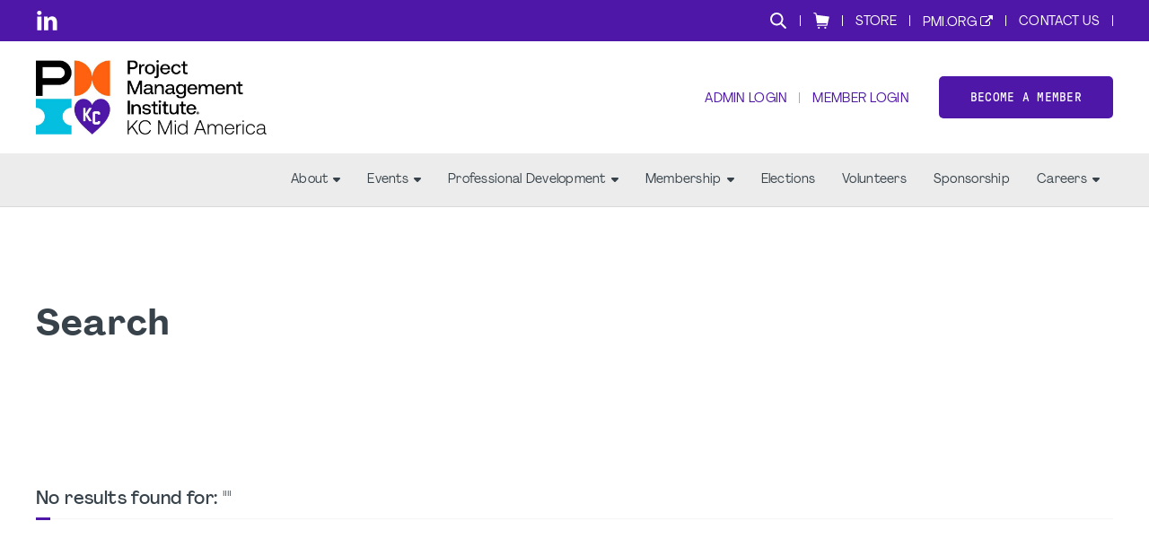

--- FILE ---
content_type: text/html;charset=UTF-8
request_url: https://pmikc.org/search
body_size: 9689
content:
<!DOCTYPE html PUBLIC "-//W3C//DTD XHTML 1.0 Transitional//EN" "http://www.w3.org/TR/xhtml1/DTD/xhtml1-transitional.dtd"><html xmlns="http://www.w3.org/1999/xhtml" xmlns="http://www.w3.org/1999/xhtml" xml:lang="en" lang="en" langs="en" data-default-lang="en" data-is-dev="false" data-all-langs="en"><head><meta xmlns="" xmlns="" name="viewport" content="width=device-width, initial-scale=1"><meta xmlns="" xmlns="" name="SKYPE_TOOLBAR" content="SKYPE_TOOLBAR_PARSER_COMPATIBLE"><meta xmlns="" xmlns="" name="theme-color" content="#4f17a7"><meta xmlns="" xmlns="" name="format-detection" content="telephone=no"><meta xmlns="" xmlns="" name="og:url" content="https://pmikc.org/search"><meta xmlns="" xmlns="" name="og:site_name" content="PMI KC Mid-America"><title xmlns="" xmlns="">Search | PMI KC Mid-America</title><meta xmlns="" xmlns="" property="og:title" content="Search"><meta xmlns="" xmlns="" property="og:description" content="Search"><meta xmlns="" xmlns="" property="og:type" content="website"><meta xmlns="" xmlns="" property="og:image" content="https://pmikc.org/static/uploaded/Files/images/img_social.jpg"><meta xmlns="" xmlns="" property="og:image:width" content="1200"><meta xmlns="" xmlns="" property="og:image:height" content="630"><link xmlns="" xmlns="" rel="icon" href="/static/uploaded/Files/logos/favicon.ico"><meta xmlns="" xmlns="" name="description" content="Search"><meta xmlns="" xmlns="" http-equiv="Content-Type" content="text/html; charset=utf-8"><meta xmlns="" xmlns="" name="Author" content="PMI KC Mid-America"><meta xmlns="" xmlns="" name="Generator" content="MG2 Manager"><script xmlns="" xmlns="" src="/shared/js/jquery-2.2.0.min.js" type="text/javascript"></script><script xmlns="" xmlns="" src="/shared/build/js/core.min.js" type="text/javascript"></script><script xmlns="" xmlns="" src="/shared/build/js/core-new.min.js" type="text/javascript"></script><script xmlns="" xmlns="" src="/shared/build/js/tools.min.js" type="text/javascript"></script><link xmlns="" xmlns="" href="/shared/build/styles/fonts-import.min.css" rel="stylesheet" type="text/css"><link xmlns="" xmlns="" href="/shared/build/styles/default-styles.min.css" rel="stylesheet" type="text/css"><link xmlns="" xmlns="" href="/shared/build/styles/window.min.css" rel="stylesheet" type="text/css"><link xmlns="" xmlns="" href="/shared/build/styles/tools.min.css?v=155" rel="stylesheet" type="text/css"><link xmlns="" xmlns="" href="/shared/websites/www.pmi.com/assets/vendor/styles2019.min.css?v=1.15.28" rel="stylesheet" type="text/css"><base href="https://pmikc.org/"><script type="application/javascript" src="https://ced.sascdn.com/tag/480/smart.js" async="async"></script><script type="application/javascript">
                            var sas = sas || {};
                            sas.cmd = sas.cmd || [];
                            sas.cmd.push(function() {
                            sas.setup({ networkid: 480, domain: "https://www4.smartadserver.com", async: true });
                            });
                        </script></head><body onload="ajaxBlackout(false, true);" class="page-search page-16913 buttons-ver2 font-ver2 headers1 sticky extra-bar"><div class="whole-container"><div class="whole-container-inner flexbox flex-column"><header xmlns="" xmlns="" class="site-header ver2 site-header-font-ver2 site-header-color-ver1"><input type="hidden" value="en" id="lang"><div class="site-header-extra-bar hide-responsive bg-main"><div class="site-centerer full-height"><div class="flexbox flex-align-items-center flex-justify-space-between full-height"><div class="header-social-ctn flexbox flex-align-items-end"><a href="https://www.linkedin.com/company/pmikc" class="meta-pannel-link li " target="_blank" aria-label="li"><svg xmlns="http://www.w3.org/2000/svg" xmlns:xlink="http://www.w3.org/1999/xlink" xmlns:xlink="http://www.w3.org/1999/xlink" xmlns="http://www.w3.org/2000/svg" version="1.1" class="svg-icon svg-icon-li" x="0px" y="0px" width="62px" height="61px" viewBox="0 0 62 61"><path fill="#000000" d="M13.904,6.563c0,3.627-2.677,6.564-7.082,6.564C2.678,13.127,0,10.189,0,6.563C0,2.85,2.764,0,6.995,0    C11.227-0.001,13.818,2.85,13.904,6.563z M0.345,60.543V18.309h13.128v42.234H0.345z"></path><path fill="#000000" d="M21.33,31.782c0-5.269-0.172-9.673-0.346-13.474h11.399l0.605,5.873h0.259c1.729-2.765,5.96-6.823,13.042-6.823    c8.637,0,15.112,5.788,15.112,18.225v24.961H48.277V37.137c0-5.44-1.9-9.154-6.65-9.154c-3.628,0-5.786,2.505-6.736,4.922    c-0.346,0.864-0.434,2.073-0.434,3.283v24.355H21.33V31.782z"></path></svg></a><a href="https://www.flickr.com/photos/pmi-soc/sets/" class="meta-pannel-link vn " target="_blank" aria-label="vn"></a></div><div class="site-header-top-right full-height"><div class="flexbox flex-align-items-center full-height"><form method="GET" class="site-search-form" action="search"><div class="site-search-inner-ctn input-and-btn flexbox"><input class="form-input search-input flex-flex" type="text" name="q" title="Search" placeholder="Search"><button class="btn hide-desktop form-submit-btn" type="submit">Go</button></div><button type="button" class="header-search-btn no-hover" title="Search"><svg xmlns="http://www.w3.org/2000/svg" xmlns:xlink="http://www.w3.org/1999/xlink" xmlns:xlink="http://www.w3.org/1999/xlink" xmlns="http://www.w3.org/2000/svg" version="1.1" x="0px" y="0px" width="24" height="24" viewBox="0 0 24 24" xml:space="preserve">
        <path d="M9.7,0.1c-5.3,0-9.6,4.3-9.6,9.6c0,5.3,4.3,9.6,9.6,9.6s9.6-4.3,9.6-9.6C19.3,4.4,15,0.1,9.7,0.1z    M9.7,16.7c-3.9,0-7-3.1-7-7c0-3.9,3.1-7,7-7s7,3.1,7,7C16.7,13.6,13.6,16.7,9.7,16.7z"></path>
        <path d="M23.4,21.4l-6-5.9l-2,2l6,6c0.6,0.6,1.6,0.6,2.1,0.1C24,22.9,24,22,23.4,21.4z"></path>
    </svg></button></form><div class="vsep"></div><div class="header-top-right-link"><a class="header-cart no-border flexbox flex-align-items-center" href="cart"><svg xmlns="http://www.w3.org/2000/svg" xmlns:xlink="http://www.w3.org/1999/xlink" xmlns:xlink="http://www.w3.org/1999/xlink" xmlns="http://www.w3.org/2000/svg" version="1.1" x="0px" y="0px" width="18px" height="18.5px" viewBox="0 0 18 18.5" xml:space="preserve">
		<path d="M0.4,1.1l1.9,0.5l1.6,10.3v0v0l0,0c0,0,0,0.1,0,0.1c0,0,0,0.1,0,0.1c0,0,0,0.1,0.1,0.1c0,0,0,0,0.1,0.1c0,0,0.1,0,0.1,0.1    c0,0,0,0,0.1,0c0.1,0,0.1,0,0.2,0l0,0l0,0H15L14.7,14H4.5c-0.3,0-0.6,0.3-0.6,0.6c0,0.3,0.3,0.6,0.6,0.6h10.7l0,0l0,0    c0.1,0,0.1,0,0.2,0c0,0,0,0,0.1,0c0,0,0.1,0,0.1-0.1c0,0,0,0,0.1-0.1c0,0,0-0.1,0.1-0.1c0,0,0,0,0-0.1c0,0,0,0,0,0l0.6-2.8L18,5.2    C18,5.1,18,5,18,5c0,0,0,0,0-0.1c0-0.1,0-0.1-0.1-0.2c0,0,0,0,0,0c0,0,0,0,0,0c0,0-0.1-0.1-0.1-0.1c0,0-0.1,0-0.1,0c0,0-0.1,0-0.1,0    c0,0,0,0,0,0c0,0,0,0,0,0L3.7,2.8L3.4,1c0-0.2-0.2-0.4-0.4-0.5L0.7,0C0.4-0.1,0.1,0.1,0,0.4C-0.1,0.7,0.1,1,0.4,1.1z M13.5,16.3    c0.6,0,1.1,0.5,1.1,1.1c0,0.6-0.5,1.1-1.1,1.1c-0.6,0-1.1-0.5-1.1-1.1C12.4,16.8,12.9,16.3,13.5,16.3z M6.2,16.3    c0.6,0,1.1,0.5,1.1,1.1c0,0.6-0.5,1.1-1.1,1.1c-0.6,0-1.1-0.5-1.1-1.1C5.1,16.8,5.6,16.3,6.2,16.3z"></path>
	</svg></a></div><div class="vsep"></div><div class="header-top-right-link hide-responsive"><a href="shop">Store</a></div><div class="vsep"></div><div class="header-top-right-link hide-responsive"><a href="https://www.pmi.org/" class=" newTabPage" target="_blank">PMI.org</a></div><div class="vsep"></div><div class="header-top-right-link hide-responsive"><a href="contact">Contact Us</a></div><div class="vsep"></div></div></div></div></div></div><div class="site-header-top"><div class="site-centerer full-height"><div class="flexbox flex-align-items-center flex-justify-space-between full-height"><div class="site-header-logo-ctn relative flexbox flex-align-items-center"><a href="/" class="no-border"><img class=" image-picker-inner-element img img-site-header-logo" data-id="site-header-logo" alt="PMI logo" src="/static/uploaded/Files/logos/pmi_kc_mid_america_chapter_horizontal_logo_full_color_rgb_882px_w_72ppi.jpg"></a></div><div class="site-header-top-right flexbox flex-column flex-align-items-end"><div class="site-header-top-right-lower flexbox flex-align-items-center"><div class="hide-desktop flexbox flex-align-items-center"><form method="GET" class="site-search-form" action="search"><div class="site-search-inner-ctn input-and-btn flexbox"><input class="form-input search-input flex-flex" type="text" name="q" title="Search" placeholder="Search"><button class="btn hide-desktop form-submit-btn" type="submit">Go</button></div><button type="button" class="header-search-btn no-hover" title="Search"><svg xmlns="http://www.w3.org/2000/svg" xmlns:xlink="http://www.w3.org/1999/xlink" xmlns:xlink="http://www.w3.org/1999/xlink" xmlns="http://www.w3.org/2000/svg" version="1.1" x="0px" y="0px" width="24" height="24" viewBox="0 0 24 24" xml:space="preserve">
        <path d="M9.7,0.1c-5.3,0-9.6,4.3-9.6,9.6c0,5.3,4.3,9.6,9.6,9.6s9.6-4.3,9.6-9.6C19.3,4.4,15,0.1,9.7,0.1z    M9.7,16.7c-3.9,0-7-3.1-7-7c0-3.9,3.1-7,7-7s7,3.1,7,7C16.7,13.6,13.6,16.7,9.7,16.7z"></path>
        <path d="M23.4,21.4l-6-5.9l-2,2l6,6c0.6,0.6,1.6,0.6,2.1,0.1C24,22.9,24,22,23.4,21.4z"></path>
    </svg></button></form><div class="vsep"></div><div class="header-top-right-link"><a class="header-cart no-border flexbox flex-align-items-center" href="cart"><svg xmlns="http://www.w3.org/2000/svg" xmlns:xlink="http://www.w3.org/1999/xlink" xmlns:xlink="http://www.w3.org/1999/xlink" xmlns="http://www.w3.org/2000/svg" version="1.1" x="0px" y="0px" width="18px" height="18.5px" viewBox="0 0 18 18.5" xml:space="preserve">
		<path d="M0.4,1.1l1.9,0.5l1.6,10.3v0v0l0,0c0,0,0,0.1,0,0.1c0,0,0,0.1,0,0.1c0,0,0,0.1,0.1,0.1c0,0,0,0,0.1,0.1c0,0,0.1,0,0.1,0.1    c0,0,0,0,0.1,0c0.1,0,0.1,0,0.2,0l0,0l0,0H15L14.7,14H4.5c-0.3,0-0.6,0.3-0.6,0.6c0,0.3,0.3,0.6,0.6,0.6h10.7l0,0l0,0    c0.1,0,0.1,0,0.2,0c0,0,0,0,0.1,0c0,0,0.1,0,0.1-0.1c0,0,0,0,0.1-0.1c0,0,0-0.1,0.1-0.1c0,0,0,0,0-0.1c0,0,0,0,0,0l0.6-2.8L18,5.2    C18,5.1,18,5,18,5c0,0,0,0,0-0.1c0-0.1,0-0.1-0.1-0.2c0,0,0,0,0,0c0,0,0,0,0,0c0,0-0.1-0.1-0.1-0.1c0,0-0.1,0-0.1,0c0,0-0.1,0-0.1,0    c0,0,0,0,0,0c0,0,0,0,0,0L3.7,2.8L3.4,1c0-0.2-0.2-0.4-0.4-0.5L0.7,0C0.4-0.1,0.1,0.1,0,0.4C-0.1,0.7,0.1,1,0.4,1.1z M13.5,16.3    c0.6,0,1.1,0.5,1.1,1.1c0,0.6-0.5,1.1-1.1,1.1c-0.6,0-1.1-0.5-1.1-1.1C12.4,16.8,12.9,16.3,13.5,16.3z M6.2,16.3    c0.6,0,1.1,0.5,1.1,1.1c0,0.6-0.5,1.1-1.1,1.1c-0.6,0-1.1-0.5-1.1-1.1C5.1,16.8,5.6,16.3,6.2,16.3z"></path>
	</svg></a></div><div class="vsep"></div></div><div class="user-login-link header-top-right-link"><a class="" style="cursor:pointer;" href="login">Admin Login</a></div><div class="vsep"></div><div class="user-login-link header-top-right-link"><a class="no-border" href="/action/pmiIDPLogin?sso">Member Login</a></div><a class="btn nav-custom-link wide" target="_blank" href="https://www.pmi.org/membership/join">Become a member</a><div class="site-header-menu-toggle-btn-ctn"><div class="site-header-menu-toggle-btn"><span></span><span></span><span></span></div></div></div></div></div></div></div><div class="site-header-bottom relative"><div class="site-centerer full-height"><div class="site-header-bottom-inner-ctn full-height relative flexbox flex-align-items-center flex-justify-end"><nav class="site-nav desktop flexbox flex-align-items-center flex-justify-end full-height"><div class="nav-item-section full-height flexbox flex-center has-subnav"><a href="about-us/about-us-2" class="main-link nav-item-link no-border flexbox flex-center ver2">About<span class="sub-nav-arrow"><svg xmlns="http://www.w3.org/2000/svg" xmlns:xlink="http://www.w3.org/1999/xlink" xmlns:xlink="http://www.w3.org/1999/xlink" xmlns="http://www.w3.org/2000/svg" version="1.1" x="0px" y="0px" width="8px" height="4.8px" viewBox="0 0 8 4.8" xml:space="preserve">
		<path d="M7.8,1.4L4.6,4.6c-0.3,0.3-0.8,0.3-1.1,0L0.2,1.4C-0.3,0.9,0.1,0,0.8,0h6.4C7.9,0,8.3,0.9,7.8,1.4z"></path>
	</svg></span></a><div class="submenu-ctn-ver2"><div class="submenu-ctn-ver2-inner flexbox flex-flow-row-wrap"><div class="subnav"><a href="about-us/about-us-2" class="nav-item-link-ver2 bold">About Us</a></div><div class="subnav"><a href="about-us/board-of-directors" class="nav-item-link-ver2 bold">Board of Directors</a></div></div></div></div><div class="nav-item-section full-height flexbox flex-center has-subnav"><a href="calendar" class="main-link nav-item-link no-border flexbox flex-center ver2">Events<span class="sub-nav-arrow"><svg xmlns="http://www.w3.org/2000/svg" xmlns:xlink="http://www.w3.org/1999/xlink" xmlns:xlink="http://www.w3.org/1999/xlink" xmlns="http://www.w3.org/2000/svg" version="1.1" x="0px" y="0px" width="8px" height="4.8px" viewBox="0 0 8 4.8" xml:space="preserve">
		<path d="M7.8,1.4L4.6,4.6c-0.3,0.3-0.8,0.3-1.1,0L0.2,1.4C-0.3,0.9,0.1,0,0.8,0h6.4C7.9,0,8.3,0.9,7.8,1.4z"></path>
	</svg></span></a><div class="submenu-ctn-ver2"><div class="submenu-ctn-ver2-inner flexbox flex-flow-row-wrap"><div class="subnav"><a href="calendar" class="nav-item-link-ver2 bold">Calendar of Events</a></div><div class="subnav"><a href="events/photo-gallery" class="nav-item-link-ver2 bold">Photo Gallery</a></div></div></div></div><div class="nav-item-section full-height flexbox flex-center has-subnav"><a href="professional-development/professional-development-2" class="main-link nav-item-link no-border flexbox flex-center ver2">Professional Development<span class="sub-nav-arrow"><svg xmlns="http://www.w3.org/2000/svg" xmlns:xlink="http://www.w3.org/1999/xlink" xmlns:xlink="http://www.w3.org/1999/xlink" xmlns="http://www.w3.org/2000/svg" version="1.1" x="0px" y="0px" width="8px" height="4.8px" viewBox="0 0 8 4.8" xml:space="preserve">
		<path d="M7.8,1.4L4.6,4.6c-0.3,0.3-0.8,0.3-1.1,0L0.2,1.4C-0.3,0.9,0.1,0,0.8,0h6.4C7.9,0,8.3,0.9,7.8,1.4z"></path>
	</svg></span></a><div class="submenu-ctn-ver2"><div class="submenu-ctn-ver2-inner flexbox flex-flow-row-wrap"><div class="subnav"><a href="professional-development/professional-development-2" class="nav-item-link-ver2 bold">Professional Development Overview</a></div><div class="subnav"><a href="professional-development-day" class="nav-item-link-ver2 bold">Professional Development Day (PDD)</a></div><div class="subnav"><a href="speaker-application-form" class="nav-item-link-ver2 bold">Speaker Application Form</a></div></div></div></div><div class="nav-item-section full-height flexbox flex-center has-subnav"><a href="membership/membership-overview" class="main-link nav-item-link no-border flexbox flex-center ver2">Membership<span class="sub-nav-arrow"><svg xmlns="http://www.w3.org/2000/svg" xmlns:xlink="http://www.w3.org/1999/xlink" xmlns:xlink="http://www.w3.org/1999/xlink" xmlns="http://www.w3.org/2000/svg" version="1.1" x="0px" y="0px" width="8px" height="4.8px" viewBox="0 0 8 4.8" xml:space="preserve">
		<path d="M7.8,1.4L4.6,4.6c-0.3,0.3-0.8,0.3-1.1,0L0.2,1.4C-0.3,0.9,0.1,0,0.8,0h6.4C7.9,0,8.3,0.9,7.8,1.4z"></path>
	</svg></span></a><div class="submenu-ctn-ver2"><div class="submenu-ctn-ver2-inner flexbox flex-flow-row-wrap"><div class="subnav"><a href="membership/membership-overview" class="nav-item-link-ver2 bold">Membership Overview</a></div><div class="subnav"><a href="membership/military" class="nav-item-link-ver2 bold">Military</a></div></div></div></div><div class="nav-item-section full-height flexbox flex-center"><a href="pmikc-chapter-elections" class="main-link nav-item-link no-border flexbox flex-center ver2">Elections</a></div><div class="nav-item-section full-height flexbox flex-center"><a href="volunteers/volunteers-2" class="main-link nav-item-link no-border flexbox flex-center ver2">Volunteers</a></div><div class="nav-item-section full-height flexbox flex-center"><a href="sponsorship/sponsorship-2" class="main-link nav-item-link no-border flexbox flex-center ver2">Sponsorship</a></div><div class="nav-item-section full-height flexbox flex-center has-subnav"><a href="careers/open-jobs" class="main-link nav-item-link no-border flexbox flex-center ver2">Careers<span class="sub-nav-arrow"><svg xmlns="http://www.w3.org/2000/svg" xmlns:xlink="http://www.w3.org/1999/xlink" xmlns:xlink="http://www.w3.org/1999/xlink" xmlns="http://www.w3.org/2000/svg" version="1.1" x="0px" y="0px" width="8px" height="4.8px" viewBox="0 0 8 4.8" xml:space="preserve">
		<path d="M7.8,1.4L4.6,4.6c-0.3,0.3-0.8,0.3-1.1,0L0.2,1.4C-0.3,0.9,0.1,0,0.8,0h6.4C7.9,0,8.3,0.9,7.8,1.4z"></path>
	</svg></span></a><div class="submenu-ctn-ver2"><div class="submenu-ctn-ver2-inner flexbox flex-flow-row-wrap"><div class="subnav"><a href="careers/open-jobs" class="nav-item-link-ver2 bold">Open Jobs</a></div><div class="subnav"><a href="careers/post-a-job" class="nav-item-link-ver2 bold">Post a Job</a></div><div class="subnav"><a href="event-registration" class="nav-item-link-ver2 bold">Event registration</a></div></div></div></div></nav></div></div></div></header><div xmlns="" xmlns="" class="resp-detector-md"></div><div xmlns="" xmlns="" class="resp-detector-sm"></div><div xmlns="" xmlns="" class="resp-detector-xs"></div><div xmlns="" xmlns="" class="resp-detector-ph"></div><div xmlns="" xmlns="" class="resp-detector-ip"></div><div xmlns="" xmlns="" class="mobile-menu-ctn"><div class="mobile-menu-header flexbox flex-align-items-center"><p class="bold">Menu</p></div><div class="mobile-menu-ctn-inner relative"><div class="mobile-menu-ctn-inner-scroll"><div class="nav-ctn"><div class="sub-nav-item-link no-border flexbox flex-align-items-center flex-justify-space-between" data-id="3239"><p class="no-margin">About</p><span class="sub-nav-arrow"><svg xmlns="http://www.w3.org/2000/svg" xmlns:xlink="http://www.w3.org/1999/xlink" xmlns:xlink="http://www.w3.org/1999/xlink" xmlns="http://www.w3.org/2000/svg" version="1.1" x="0px" y="0px" width="8px" height="4.8px" viewBox="0 0 8 4.8" xml:space="preserve">
		<path d="M7.8,1.4L4.6,4.6c-0.3,0.3-0.8,0.3-1.1,0L0.2,1.4C-0.3,0.9,0.1,0,0.8,0h6.4C7.9,0,8.3,0.9,7.8,1.4z"></path>
	</svg></span></div><div class="sub-menu-panel" data-id="3239"><div class="mobile-back-ctn flexbox flex-align-items-center"><div class="icon-ctn flexbox"><span class="mobile-sub-nav-back-arrow"><svg xmlns="http://www.w3.org/2000/svg" xmlns:xlink="http://www.w3.org/1999/xlink" xmlns:xlink="http://www.w3.org/1999/xlink" xmlns="http://www.w3.org/2000/svg" version="1.1" x="0px" y="0px" width="8px" height="4.8px" viewBox="0 0 8 4.8" xml:space="preserve">
		<path d="M7.8,1.4L4.6,4.6c-0.3,0.3-0.8,0.3-1.1,0L0.2,1.4C-0.3,0.9,0.1,0,0.8,0h6.4C7.9,0,8.3,0.9,7.8,1.4z"></path>
	</svg></span></div><p class="no-margin">Back</p></div><div class="mobile-sub-content-ctn"><a class="sub-nav-item-link no-border flexbox flex-align-items-center flex-justify-space-between" href="about-us/about-us-2"><p class="no-margin">About Us</p></a><a class="sub-nav-item-link no-border flexbox flex-align-items-center flex-justify-space-between" href="about-us/board-of-directors"><p class="no-margin">Board of Directors</p></a></div></div><div class="sub-nav-item-link no-border flexbox flex-align-items-center flex-justify-space-between" data-id="3071"><p class="no-margin">Events</p><span class="sub-nav-arrow"><svg xmlns="http://www.w3.org/2000/svg" xmlns:xlink="http://www.w3.org/1999/xlink" xmlns:xlink="http://www.w3.org/1999/xlink" xmlns="http://www.w3.org/2000/svg" version="1.1" x="0px" y="0px" width="8px" height="4.8px" viewBox="0 0 8 4.8" xml:space="preserve">
		<path d="M7.8,1.4L4.6,4.6c-0.3,0.3-0.8,0.3-1.1,0L0.2,1.4C-0.3,0.9,0.1,0,0.8,0h6.4C7.9,0,8.3,0.9,7.8,1.4z"></path>
	</svg></span></div><div class="sub-menu-panel" data-id="3071"><div class="mobile-back-ctn flexbox flex-align-items-center"><div class="icon-ctn flexbox"><span class="mobile-sub-nav-back-arrow"><svg xmlns="http://www.w3.org/2000/svg" xmlns:xlink="http://www.w3.org/1999/xlink" xmlns:xlink="http://www.w3.org/1999/xlink" xmlns="http://www.w3.org/2000/svg" version="1.1" x="0px" y="0px" width="8px" height="4.8px" viewBox="0 0 8 4.8" xml:space="preserve">
		<path d="M7.8,1.4L4.6,4.6c-0.3,0.3-0.8,0.3-1.1,0L0.2,1.4C-0.3,0.9,0.1,0,0.8,0h6.4C7.9,0,8.3,0.9,7.8,1.4z"></path>
	</svg></span></div><p class="no-margin">Back</p></div><div class="mobile-sub-content-ctn"><a class="sub-nav-item-link no-border flexbox flex-align-items-center flex-justify-space-between" href="calendar"><p class="no-margin">Calendar of Events</p></a><a class="sub-nav-item-link no-border flexbox flex-align-items-center flex-justify-space-between" href="events/photo-gallery"><p class="no-margin">Photo Gallery</p></a></div></div><div class="sub-nav-item-link no-border flexbox flex-align-items-center flex-justify-space-between" data-id="3237"><p class="no-margin">Professional Development</p><span class="sub-nav-arrow"><svg xmlns="http://www.w3.org/2000/svg" xmlns:xlink="http://www.w3.org/1999/xlink" xmlns:xlink="http://www.w3.org/1999/xlink" xmlns="http://www.w3.org/2000/svg" version="1.1" x="0px" y="0px" width="8px" height="4.8px" viewBox="0 0 8 4.8" xml:space="preserve">
		<path d="M7.8,1.4L4.6,4.6c-0.3,0.3-0.8,0.3-1.1,0L0.2,1.4C-0.3,0.9,0.1,0,0.8,0h6.4C7.9,0,8.3,0.9,7.8,1.4z"></path>
	</svg></span></div><div class="sub-menu-panel" data-id="3237"><div class="mobile-back-ctn flexbox flex-align-items-center"><div class="icon-ctn flexbox"><span class="mobile-sub-nav-back-arrow"><svg xmlns="http://www.w3.org/2000/svg" xmlns:xlink="http://www.w3.org/1999/xlink" xmlns:xlink="http://www.w3.org/1999/xlink" xmlns="http://www.w3.org/2000/svg" version="1.1" x="0px" y="0px" width="8px" height="4.8px" viewBox="0 0 8 4.8" xml:space="preserve">
		<path d="M7.8,1.4L4.6,4.6c-0.3,0.3-0.8,0.3-1.1,0L0.2,1.4C-0.3,0.9,0.1,0,0.8,0h6.4C7.9,0,8.3,0.9,7.8,1.4z"></path>
	</svg></span></div><p class="no-margin">Back</p></div><div class="mobile-sub-content-ctn"><a class="sub-nav-item-link no-border flexbox flex-align-items-center flex-justify-space-between" href="professional-development/professional-development-2"><p class="no-margin">Professional Development Overview</p></a><a class="sub-nav-item-link no-border flexbox flex-align-items-center flex-justify-space-between" href="professional-development-day"><p class="no-margin">Professional Development Day (PDD)</p></a><a class="sub-nav-item-link no-border flexbox flex-align-items-center flex-justify-space-between" href="speaker-application-form"><p class="no-margin">Speaker Application Form</p></a></div></div><div class="sub-nav-item-link no-border flexbox flex-align-items-center flex-justify-space-between" data-id="3238"><p class="no-margin">Membership</p><span class="sub-nav-arrow"><svg xmlns="http://www.w3.org/2000/svg" xmlns:xlink="http://www.w3.org/1999/xlink" xmlns:xlink="http://www.w3.org/1999/xlink" xmlns="http://www.w3.org/2000/svg" version="1.1" x="0px" y="0px" width="8px" height="4.8px" viewBox="0 0 8 4.8" xml:space="preserve">
		<path d="M7.8,1.4L4.6,4.6c-0.3,0.3-0.8,0.3-1.1,0L0.2,1.4C-0.3,0.9,0.1,0,0.8,0h6.4C7.9,0,8.3,0.9,7.8,1.4z"></path>
	</svg></span></div><div class="sub-menu-panel" data-id="3238"><div class="mobile-back-ctn flexbox flex-align-items-center"><div class="icon-ctn flexbox"><span class="mobile-sub-nav-back-arrow"><svg xmlns="http://www.w3.org/2000/svg" xmlns:xlink="http://www.w3.org/1999/xlink" xmlns:xlink="http://www.w3.org/1999/xlink" xmlns="http://www.w3.org/2000/svg" version="1.1" x="0px" y="0px" width="8px" height="4.8px" viewBox="0 0 8 4.8" xml:space="preserve">
		<path d="M7.8,1.4L4.6,4.6c-0.3,0.3-0.8,0.3-1.1,0L0.2,1.4C-0.3,0.9,0.1,0,0.8,0h6.4C7.9,0,8.3,0.9,7.8,1.4z"></path>
	</svg></span></div><p class="no-margin">Back</p></div><div class="mobile-sub-content-ctn"><a class="sub-nav-item-link no-border flexbox flex-align-items-center flex-justify-space-between" href="membership/membership-overview"><p class="no-margin">Membership Overview</p></a><a class="sub-nav-item-link no-border flexbox flex-align-items-center flex-justify-space-between" href="membership/military"><p class="no-margin">Military</p></a></div></div><a class="sub-nav-item-link no-border flexbox flex-align-items-center flex-justify-space-between" href="pmikc-chapter-elections"><p class="no-margin">Elections</p></a><a class="sub-nav-item-link no-border flexbox flex-align-items-center flex-justify-space-between" href="volunteers/volunteers-2"><p class="no-margin">Volunteers</p></a><a class="sub-nav-item-link no-border flexbox flex-align-items-center flex-justify-space-between" href="sponsorship/sponsorship-2"><p class="no-margin">Sponsorship</p></a><div class="sub-nav-item-link no-border flexbox flex-align-items-center flex-justify-space-between" data-id="3075"><p class="no-margin">Careers</p><span class="sub-nav-arrow"><svg xmlns="http://www.w3.org/2000/svg" xmlns:xlink="http://www.w3.org/1999/xlink" xmlns:xlink="http://www.w3.org/1999/xlink" xmlns="http://www.w3.org/2000/svg" version="1.1" x="0px" y="0px" width="8px" height="4.8px" viewBox="0 0 8 4.8" xml:space="preserve">
		<path d="M7.8,1.4L4.6,4.6c-0.3,0.3-0.8,0.3-1.1,0L0.2,1.4C-0.3,0.9,0.1,0,0.8,0h6.4C7.9,0,8.3,0.9,7.8,1.4z"></path>
	</svg></span></div><div class="sub-menu-panel" data-id="3075"><div class="mobile-back-ctn flexbox flex-align-items-center"><div class="icon-ctn flexbox"><span class="mobile-sub-nav-back-arrow"><svg xmlns="http://www.w3.org/2000/svg" xmlns:xlink="http://www.w3.org/1999/xlink" xmlns:xlink="http://www.w3.org/1999/xlink" xmlns="http://www.w3.org/2000/svg" version="1.1" x="0px" y="0px" width="8px" height="4.8px" viewBox="0 0 8 4.8" xml:space="preserve">
		<path d="M7.8,1.4L4.6,4.6c-0.3,0.3-0.8,0.3-1.1,0L0.2,1.4C-0.3,0.9,0.1,0,0.8,0h6.4C7.9,0,8.3,0.9,7.8,1.4z"></path>
	</svg></span></div><p class="no-margin">Back</p></div><div class="mobile-sub-content-ctn"><a class="sub-nav-item-link no-border flexbox flex-align-items-center flex-justify-space-between" href="careers/open-jobs"><p class="no-margin">Open Jobs</p></a><a class="sub-nav-item-link no-border flexbox flex-align-items-center flex-justify-space-between" href="careers/post-a-job"><p class="no-margin">Post a Job</p></a><a class="sub-nav-item-link no-border flexbox flex-align-items-center flex-justify-space-between" href="event-registration"><p class="no-margin">Event registration</p></a></div></div></div><div class="mobile-menu-cta"><a class="btn nav-custom-link wide" target="_blank" href="https://www.pmi.org/membership/join">Become a member</a></div><div class="site-header-top-mobile"><div class="account-menu-mobile-ctn"><a class="no-border sub-nav-item-link" href="/action/pmiIDPLogin?sso">Member Login</a><div class="vsep"></div><a class="no-border sub-nav-item-link" style="cursor:pointer;" href="login">Admin Login</a></div><a href="shop" class="sub-nav-item-link no-border">Store</a><a href="https://www.pmi.org/" class="sub-nav-item-link no-border newTabPage" target="_blank">PMI.org</a><a href="contact" class="sub-nav-item-link no-border">Contact Us</a></div><div class="header-mobile-social-ctn flexbox flex-align-items-end flex-flow-row-wrap"><a href="https://www.linkedin.com/company/pmikc" class="meta-pannel-link li " target="_blank" aria-label="li"><svg xmlns="http://www.w3.org/2000/svg" xmlns:xlink="http://www.w3.org/1999/xlink" xmlns:xlink="http://www.w3.org/1999/xlink" xmlns="http://www.w3.org/2000/svg" version="1.1" class="svg-icon svg-icon-li" x="0px" y="0px" width="62px" height="61px" viewBox="0 0 62 61"><path fill="#000000" d="M13.904,6.563c0,3.627-2.677,6.564-7.082,6.564C2.678,13.127,0,10.189,0,6.563C0,2.85,2.764,0,6.995,0    C11.227-0.001,13.818,2.85,13.904,6.563z M0.345,60.543V18.309h13.128v42.234H0.345z"></path><path fill="#000000" d="M21.33,31.782c0-5.269-0.172-9.673-0.346-13.474h11.399l0.605,5.873h0.259c1.729-2.765,5.96-6.823,13.042-6.823    c8.637,0,15.112,5.788,15.112,18.225v24.961H48.277V37.137c0-5.44-1.9-9.154-6.65-9.154c-3.628,0-5.786,2.505-6.736,4.922    c-0.346,0.864-0.434,2.073-0.434,3.283v24.355H21.33V31.782z"></path></svg></a><a href="https://www.flickr.com/photos/pmi-soc/sets/" class="meta-pannel-link vn " target="_blank" aria-label="vn"></a></div></div></div></div><div class="main-content js-scroll-padding flex-flex-column"><div id="page-search" class="page" data-page-lang="en" data-page-id="search" data-page-id-num="16913" data-page-nav="search" data-page-login="login"><div xmlns="" xmlns="" class="page-content"><div class=" page-header-outer relative flexbox flex-column"><div class="  background-img fill background-img-bg-img-16913"></div><div class="page-header-outer relative flexbox flex-column background-color-setting bg-color-16913 custom-stool-cover-overlay-bg-img-16913 " data-class="page-header-outer relative flexbox flex-column background-color-setting bg-color-16913 custom-stool-cover-overlay-bg-img-16913" style="opacity:0;"></div><div class="page-header bg-img-ctn flexbox flex-align-items-center"><div class="site-centerer"><div class=" page-header-content text-color-setting text-color-16913 text-align-16913  " data-class=" page-header-content text-color-setting text-color-16913 text-align-16913"><h1 class="page-header-h1 no-margin">Search</h1></div></div></div></div><div class="site-centerer page-content-padding"><div class="no-search-results-ctn"><h2 class="search-results-header h4 underlined"><span>No results found for: </span>"<span class="search-query"></span>"</h2></div></div></div></div></div><footer xmlns="" xmlns="" class=" site-footer relative ver2 pmi2019 text-color-setting text-color-footer-text-color text-color" data-class=" site-footer relative ver2 pmi2019 text-color-setting text-color-footer-text-color"><div class="site-footer relative ver2 pmi2019 background-color-setting bg-color-footer-bg-color custom-stool-cover-overlay-bg-img-footer-bg-color bg" data-class="site-footer relative ver2 pmi2019 background-color-setting bg-color-footer-bg-color custom-stool-cover-overlay-bg-img-footer-bg-color"></div><div class="site-centerer relative"><div class="site-footer-top-ctn flexbox flex-flow-row-wrap"><div class="site-footer-top-inner-ctn flex-flex"><div class="site-footer-logo-ctn relative"><div><img class=" image-picker-inner-element img img-site-footer-logo" data-id="site-footer-logo" src="/static/uploaded/Files/logos/pmi_chapter_kc_mid_america_logo.png"></div></div><div class="site-footer-sub-logo-ctn relative">PMI KC Mid America Chapter 
1221 W 103rd St., STE 151, Kansas City MO 64114

</div><p class="footer-text big-line-height preline"></p></div><div class="site-footer-top-inner-ctn flex-flex flexbox navs-ctn"><div class="footer-nav-ctn home"><span data-id="16906" class="nav-item-link-footer-ctn"><a href="calendar" class="custom-link">Calendar of Events</a></span><span data-id="17817" class="nav-item-link-footer-ctn"><a href="membership/membership-overview" class="custom-link">Membership Overview</a></span><div class="nav-item-link-footer-ctn"><a class="nav-item-link-footer" style="cursor:pointer;" href="login">Admin Login</a></div></div><div class="footer-nav-ctn sections"><span data-id="17821" class="nav-item-link-footer-ctn"><a href="about-us/about-us-2" class="custom-link">About Us</a></span><span data-id="17823" class="nav-item-link-footer-ctn"><a href="volunteers/volunteers-2" class="custom-link">Volunteers Overview</a></span><span data-id="16931" class="nav-item-link-footer-ctn"><a href="careers/open-jobs" class="custom-link">Open Jobs</a></span></div></div><div class="site-footer-top-inner-ctn flex-flex"><p class="upper bold footer-header">Follow Us</p><p class="preline">Please follow us and join us on social media.</p><div class="footer-social-margin-top"><div class="footer-social-ctn flexbox flex-align-items-end"><a href="https://www.linkedin.com/company/pmikc" class="meta-pannel-link li " target="_blank" aria-label="li"><svg xmlns="http://www.w3.org/2000/svg" xmlns:xlink="http://www.w3.org/1999/xlink" xmlns:xlink="http://www.w3.org/1999/xlink" xmlns="http://www.w3.org/2000/svg" version="1.1" class="svg-icon svg-icon-li" x="0px" y="0px" width="62px" height="61px" viewBox="0 0 62 61"><path fill="#000000" d="M13.904,6.563c0,3.627-2.677,6.564-7.082,6.564C2.678,13.127,0,10.189,0,6.563C0,2.85,2.764,0,6.995,0    C11.227-0.001,13.818,2.85,13.904,6.563z M0.345,60.543V18.309h13.128v42.234H0.345z"></path><path fill="#000000" d="M21.33,31.782c0-5.269-0.172-9.673-0.346-13.474h11.399l0.605,5.873h0.259c1.729-2.765,5.96-6.823,13.042-6.823    c8.637,0,15.112,5.788,15.112,18.225v24.961H48.277V37.137c0-5.44-1.9-9.154-6.65-9.154c-3.628,0-5.786,2.505-6.736,4.922    c-0.346,0.864-0.434,2.073-0.434,3.283v24.355H21.33V31.782z"></path></svg></a><a href="https://www.flickr.com/photos/pmi-soc/sets/" class="meta-pannel-link vn " target="_blank" aria-label="vn"></a></div></div></div></div><div class="site-footer-bottom-ctn text-color-2"><div class="site-footer-bottom-inner-ctn flexbox flex-align-items-center flex-justify-space-between"><div class="site-footer-copyright-ctn"><div class="site-footer-copyright-inner site-centerer flexbox flex-flow-row-wrap flex-align-items-center"><div class="site-footer-copyright-left flexbox flex-flow-row-no-wrap flex-align-items-center"><span class="site-footer-copyright">©2025 PMI KC Mid America Chapter. All rights reserved.</span><span class="site-footer-copyright-separator first"> - </span><span class="site-footer-copyright-login-btn"><a href="javascript:openWindow('mg2LoginFrame',true);">Login</a></span></div><div class="site-footer-copyright-right flexbox flex-flow-row-no-wrap flex-align-items-center"><span class="site-footer-copyright-separator second"> - </span><a href="https://darkrhinohosting.com/?ref=pmikc.org" target="_blank" class="site-footer-copyright-caption" rel="nofollow">Powered by</a><a href="https://darkrhinohosting.com/?ref=pmikc.org" target="_blank" class="site-footer-copyright-logo borderNone" rel="nofollow" aria-label="Dark Rhino Security"><span style="display: none">Dark Rhino Security</span><svg xmlns="http://www.w3.org/2000/svg" xmlns:xlink="http://www.w3.org/1999/xlink" xmlns:xlink="http://www.w3.org/1999/xlink" xmlns="http://www.w3.org/2000/svg" version="1.1" id="Layer_1" x="0px" y="0px" viewBox="0 200 793.7 252" xml:space="preserve" class="footer-mg2-logo">
                                    <style type="text/css">
                                        .st0{fill-rule:evenodd;clip-rule:evenodd;}
                                        .st1,.st2{fill-rule:evenodd;clip-rule:evenodd;fill:#E60013;}
                                    </style>
                                    <g><g><path class="st0" d="M121.7,247.9c-7.2,12.6-7.4,32.4,1,46.1c-10.8-37.2,14.1-62.8,50.6-65.2c-1.3,7.2-9.1,22.5-18,28.8    c5.3-5.9,9.6-15.1,11-21.9c-12.3,5.3-23.5,18.2-23.2,29.8c3.4-0.4,6.7-3,8.3-4.4c5.2,5.2,7.1,8.5,11.4,15.4    c-1.5-4.3-2.8-7.6-4.5-10.7c5.6-10.5,19.2-12.7,29.1-10.4c-2.9,8.1-7.7,17-15.7,21.4c2.4-3.2,6.9-10.5,8.6-16.6    c-30.2,20.4,4.3,67.3,17.4,75.3c-0.5,4.6,0.5,9.8,2.9,14.4c1.1,2.1,2.5,4.1,4.1,5.8c-2.8-4.3-5.5-10.3-4.6-19.3    c16.3,0.1,35.1-9.8,38.1-34.7c8.2,15.1,8,33-2.4,48.5c-2.6,3.9-5.8,7.4-9.3,10.5c22.4-6.3,42.2-33.7,40.2-78c6.4,13,10,27.5,10,43    c0,22.2-7.5,42.7-20,59.1c-8.6,1.8-20.5-5.4-25.2-11.7c-1-1.3-1.9-2.8-2.7-4.4c2.5,10.3,15.3,19.2,25.7,18.9    c-1.1,1.4-2.3,2.7-3.5,4c-7.7-0.5-16.5-5.5-20.6-10.4c-1.1-1.3-2.1-2.7-3-4.2c2.7,8.4,12.4,15.3,21.5,16.8    c-11.2,11.4-25.1,20-40.7,24.8c-0.5-8.8-9.2-17.2-22.9-19.1c2.5,0.8,4.8,1.8,6.7,2.8c6.4,3.5,11.6,10.5,11.4,17.6    c-7.6,1.9-15.7,3-23.9,3c-53.7,0-97.1-43.5-97.1-97.1C82.7,293.9,98,265.6,121.7,247.9L121.7,247.9z M151.6,365.3    c1.6,9.1,9.4,11.7,16.8,12.2c6.9,0.4,20.1-2.2,25.8-5.5C183.3,375.9,156.7,380,151.6,365.3L151.6,365.3z M178.8,334.4    c-12.7-6.6-14.1-8.2-14.5-19.8c-0.8,6.1-1.3,11.4,4.4,16.5c2.5,2.2,5.6,3.8,8.9,5.5c14.4,7.4,18,14.9,18.7,30.8    c1.5-6.5-0.1-17.3-4.2-22.8C188.5,339.7,183.6,336.9,178.8,334.4z"></path><g><path class="st1" d="M149.5,238.1c-7.5,3.5-14.2,8.6-19,15.6c-8,11.8-8.4,26-4.6,39.4l3.8,13.1     C124.2,273,124.6,258.3,149.5,238.1z"></path><path class="st1" d="M163.1,267.7c3.6-5.4,6.8-6.9,12.6-9.4c-5.3,0.8-10.4,3.2-13.4,7.6C162.5,266.6,162.8,267.1,163.1,267.7z"></path><path class="st1" d="M219.6,362.8l5-4.4c3.3-2.9,6.2-6.2,8.7-9.9c7-10.5,9.3-22.6,6.5-34.2C238,340.1,228.9,353.6,219.6,362.8z"></path><path class="st1" d="M258.4,376.9c9.6-14.7,15.2-32.3,15.2-51.1c0-6.8-0.7-13.6-2.2-20.2C272.4,333.7,269.4,350.7,258.4,376.9z"></path><path class="st1" d="M188.4,361.3c0.3-2.3-1.1-3.8-3.2-5.2c0.6,0.7,0.9,1.6,0.8,2.6c-13.5,4.6-14.9-6.7-19.7-15.9     C169.6,360.3,175.9,365.6,188.4,361.3L188.4,361.3z M184.6,355.7c-1,1.2-2.6,2.1-4.5,2.1c-3,0-5.5-2.2-5.5-4.9     c0-0.4,0.1-0.8,0.1-1.1c0,2.3,2.1,4.1,4.7,4.1c1.3,0,2.5-0.5,3.3-1.2C183.4,355,184,355.4,184.6,355.7z"></path><path class="st1" d="M160,340.9c2.6,17.6,5.3,24.1,15.3,27.2C163.6,365.6,160.7,359.5,160,340.9z"></path></g><path class="st2" d="M179.8,228.2c36,0,67.4,19.5,84.3,48.4l0.3,6.3c0.8,17.6-1.8,36.4-10.6,51.9c-4.1,7.2-9.7,13.8-16.7,18.4    c0.4-0.5,0.7-1,1-1.5c10.5-15.7,11.5-34.6,2.6-51.2l-3.8-7l-1,8c-1.2,9.9-5.3,19-13.4,25.2c-6.3,4.9-14.4,7.3-22.3,7.3    c-3.2-1.4-8.2-6.8-10.3-9.2c-5.1-5.9-9.6-12.7-13-19.7c-3.6-7.4-6.6-16.4-5.8-24.9l2-1.1c8.5-4.7,13.7-13.9,16.8-22.8l1-2.7    l-2.8-0.6c-11.1-2.5-24.8,0.2-31.1,10.3c-0.7-0.8-1.3-1.5-2-2.3l1.9-1.3c4.1-2.9,7.7-7.2,10.4-11.4c3.4-5.1,7.5-12.9,8.6-19l0.2-1    C177.3,228.2,178.6,228.2,179.8,228.2z"></path><path class="st0" d="M179.8,214.7c57.1,0,103.3,46.3,103.3,103.3c0,1.3,0,2.6-0.1,3.9c-2-55.3-47.5-99.5-103.3-99.5    S78.6,266.6,76.6,321.9c0-1.3-0.1-2.6-0.1-3.9C76.5,260.9,122.7,214.7,179.8,214.7z"></path><path class="st0" d="M246.4,233.2c28.1,20.5,46.3,53.7,46.3,91.2c0,62.4-50.5,112.9-112.9,112.9S66.9,386.7,66.9,324.4    c0-37.5,18.2-70.6,46.3-91.2c-26,20-42.7,51.3-42.7,86.6c0,60.3,48.9,109.3,109.3,109.3c60.3,0,109.3-48.9,109.3-109.3    C289.1,284.6,272.3,253.2,246.4,233.2z"></path></g><g><path class="st0" d="M427.4,359.3v-3.1h13.2c0.8,0,1.5-0.2,1.9-0.6c0.4-0.4,0.7-1,0.7-1.7c0-0.8-0.2-1.3-0.7-1.7    c-0.4-0.4-1.1-0.6-1.9-0.6h-8.1c-0.8,0-1.6-0.1-2.2-0.4c-0.7-0.3-1.2-0.6-1.7-1c-0.5-0.4-0.8-1-1.1-1.6c-0.3-0.6-0.4-1.3-0.4-2    c0-0.7,0.1-1.4,0.4-2c0.2-0.6,0.6-1.1,1-1.6c0.5-0.4,1-0.8,1.7-1c0.7-0.3,1.5-0.4,2.3-0.4h12.6v3.1h-12.6c-0.7,0-1.3,0.2-1.6,0.6    c-0.4,0.4-0.6,0.9-0.6,1.6s0.2,1.2,0.6,1.6c0.4,0.4,0.9,0.6,1.6,0.6h8.1c1.8,0,3.2,0.4,4.1,1.3c0.9,0.8,1.4,2.1,1.4,3.8    c0,0.7-0.1,1.4-0.3,2.1c-0.2,0.6-0.6,1.2-1,1.6c-0.5,0.5-1,0.8-1.7,1.1c-0.7,0.3-1.5,0.4-2.4,0.4H427.4z"></path><path class="st0" d="M456,359.3v-17.6h15.7v3.1h-12.7v11.5h12.7v3.1H456L456,359.3z M461.3,351.6V349h9.8v2.6H461.3z"></path><path class="st0" d="M489.7,359.3c-1.2,0-2.4-0.2-3.4-0.7c-1-0.5-1.9-1.1-2.7-1.9c-0.8-0.8-1.4-1.7-1.8-2.8    c-0.4-1.1-0.6-2.3-0.6-3.6c0-1.3,0.2-2.5,0.6-3.5c0.4-1.1,1-2,1.8-2.7c0.8-0.8,1.7-1.3,2.7-1.7c1-0.4,2.2-0.6,3.4-0.6h9.5v3.1    h-9.5c-0.8,0-1.5,0.1-2.2,0.4c-0.7,0.3-1.2,0.7-1.7,1.2c-0.5,0.5-0.9,1.1-1.1,1.8c-0.3,0.7-0.4,1.5-0.4,2.3c0,0.8,0.1,1.6,0.4,2.3    c0.3,0.7,0.7,1.3,1.1,1.8c0.5,0.5,1.1,0.9,1.7,1.2c0.7,0.3,1.4,0.4,2.2,0.4h9.5v3.1H489.7z"></path><path class="st0" d="M524.8,341.7h3v9.8c0,1.4-0.2,2.5-0.5,3.5c-0.4,1-0.9,1.8-1.7,2.5c-0.8,0.7-1.7,1.2-2.9,1.5    c-1.2,0.3-2.7,0.5-4.4,0.5c-1.7,0-3.1-0.2-4.3-0.5c-1.2-0.3-2.2-0.8-2.9-1.5c-0.8-0.7-1.3-1.5-1.7-2.5c-0.4-1-0.5-2.2-0.5-3.5    v-9.8h3.2v9.8c0,0.9,0.1,1.6,0.3,2.3c0.2,0.6,0.6,1.1,1.1,1.5c0.5,0.4,1.1,0.7,2,0.9c0.8,0.2,1.8,0.3,3.1,0.3s2.2-0.1,3-0.3    c0.8-0.2,1.5-0.5,2-0.9c0.5-0.4,0.8-0.9,1.1-1.5c0.2-0.6,0.3-1.4,0.3-2.3V341.7z"></path><path class="st0" d="M554.2,359.3l-4.5-4.9h-6.6v-2.7h7.3c1.1,0,2-0.3,2.5-0.9c0.6-0.6,0.8-1.5,0.8-2.6c0-1.1-0.3-2-0.9-2.6    c-0.6-0.6-1.4-0.8-2.5-0.8h-9.6v14.5h-3.1v-17.6h12.6c1,0,1.9,0.1,2.7,0.4c0.8,0.3,1.5,0.7,2,1.3c0.5,0.6,1,1.2,1.3,2    c0.3,0.8,0.4,1.7,0.4,2.7c0,1.5-0.3,2.7-1,3.7c-0.6,1-1.5,1.7-2.7,2.1l5.3,5.3H554.2z"></path><rect x="567.6" y="341.7" class="st0" width="3.1" height="17.6"></rect><polygon class="st0" points="586.8,359.3 586.8,344.8 580.1,344.8 580.1,341.7 596.5,341.7 596.5,344.8 589.8,344.8 589.8,359.3       "></polygon><polygon class="st0" points="614,359.3 614,352.6 604.6,341.7 608.8,341.7 615.6,349.8 622.5,341.7 626.4,341.7 617,352.6     617,359.3   "></polygon><polygon class="st0" points="726.8,350.6 681.4,349.4 636,348.2 636,350.6 636,353 681.4,351.8   "></polygon><polygon class="st0" points="326.8,350.6 372.2,349.4 417.6,348.2 417.6,350.6 417.6,353 372.2,351.8   "></polygon><g><path class="st0" d="M708.5,320.4c1.2,0,2.4-0.2,3.5-0.7c1-0.4,1.9-1,2.7-1.9c0.8-0.8,1.4-1.8,1.8-2.8c0.5-1.2,0.7-2.4,0.7-3.7     c0-1.3-0.2-2.5-0.7-3.7c-0.4-1-1-2-1.8-2.8c-0.8-0.8-1.7-1.4-2.7-1.8c-1.1-0.5-2.3-0.7-3.5-0.7h-8.1c-1.2,0-2.3,0.2-3.4,0.7     c-1,0.4-1.9,1-2.7,1.8c-0.8,0.8-1.3,1.7-1.8,2.8c-0.5,1.2-0.6,2.4-0.6,3.7c0,1.3,0.2,2.5,0.7,3.7c0.4,1.1,1,2,1.8,2.8     c0.8,0.8,1.7,1.4,2.7,1.8c1.1,0.5,2.2,0.7,3.4,0.7H708.5L708.5,320.4z M700.4,330c-2.5,0-4.9-0.5-7.2-1.5c-2.2-1-4.1-2.3-5.7-4     c-1.7-1.7-2.9-3.8-3.8-6c-0.9-2.4-1.3-4.9-1.3-7.4c0-2.5,0.4-5,1.4-7.4c0.9-2.2,2.1-4.2,3.8-5.8c1.7-1.6,3.6-2.9,5.8-3.7     c2.3-0.9,4.7-1.3,7.1-1.3h8.1c2.5,0,5,0.4,7.3,1.3c2.2,0.9,4.1,2.1,5.8,3.8c1.7,1.7,2.9,3.6,3.8,5.8c0.9,2.3,1.3,4.8,1.3,7.3     c0,2.5-0.4,5.1-1.3,7.4c-0.9,2.2-2.1,4.3-3.8,6c-1.6,1.7-3.6,3-5.8,4c-2.3,1-4.8,1.5-7.3,1.5H700.4z"></path><path class="st0" d="M336.4,302.5v17.9h11.7c1.2,0,2.3-0.2,3.4-0.7c1-0.4,1.9-1.1,2.7-1.9c0.8-0.8,1.4-1.8,1.8-2.8     c0.5-1.2,0.7-2.4,0.7-3.7c0-1.3-0.2-2.5-0.7-3.7c-0.4-1-1-2-1.8-2.8c-0.8-0.8-1.7-1.4-2.7-1.8c-1.1-0.5-2.2-0.7-3.4-0.7H336.4     L336.4,302.5z M326.8,330v-37.1h21.2c2.5,0,4.9,0.4,7.2,1.3c2.2,0.9,4.1,2.1,5.8,3.8c1.7,1.7,2.9,3.6,3.8,5.8     c0.9,2.3,1.4,4.8,1.4,7.3c0,2.5-0.4,5.1-1.3,7.4c-0.9,2.2-2.1,4.3-3.8,6c-1.6,1.7-3.6,3.1-5.8,4c-2.3,1-4.8,1.5-7.3,1.5H326.8z"></path><path class="st0" d="M649.3,308.3V330h-9.3v-32.2c0-1.4,0.3-2.7,1.3-3.8c0.9-1.1,2.2-1.6,3.6-1.6c0.7,0,1.4,0.2,2,0.4     c0.7,0.3,1.3,0.8,1.8,1.3l20.3,20.2v-21.8h9.3v32.5c0,1.4-0.3,2.7-1.3,3.8c-0.9,1-2.1,1.6-3.5,1.6c-1.6,0-2.9-0.7-4-1.8     L649.3,308.3z"></path><rect x="621.7" y="292.9" class="st1" width="9.6" height="37.1"></rect><path class="st0" d="M604.2,315.7h-13.4v-9h13.4v-13.8h9.6v37.3h-9.6V315.7L604.2,315.7z M577.4,330.2v-37.3h9.6v37.3H577.4z"></path><path class="st0" d="M550.8,320.8h-10.1v-8.9H553c1.2,0,2.5-0.2,3.4-1.1c0.9-1,1.1-2.4,1.1-3.7c0-1.2-0.2-2.6-1.1-3.5     c-0.9-0.9-2.2-1.1-3.4-1.1h-16.3V330h-9.6v-37.1H553c2,0,3.9,0.3,5.8,1c1.7,0.6,3.2,1.6,4.5,2.9c1.3,1.3,2.2,2.8,2.8,4.5     c0.7,1.8,0.9,3.8,0.9,5.7c0,2.8-0.6,5.6-2.1,8c-0.9,1.5-2.1,2.6-3.5,3.5l11.4,11.5h-13.6L550.8,320.8z"></path><path class="st0" d="M439.5,320.8h-10.1v-8.9h12.4c1.2,0,2.5-0.2,3.4-1.1c0.9-1,1.1-2.4,1.1-3.7c0-1.2-0.2-2.6-1.1-3.5     c-0.9-0.9-2.2-1.1-3.4-1.1h-16.3V330h-9.6v-37.1h25.9c2,0,3.9,0.3,5.8,1c1.7,0.6,3.2,1.6,4.5,2.9c1.3,1.3,2.2,2.8,2.8,4.5     c0.7,1.8,0.9,3.8,0.9,5.7c0,2.8-0.6,5.6-2.1,8c-0.9,1.5-2.1,2.6-3.5,3.5l11.4,11.5H448L439.5,320.8z"></path><path class="st0" d="M397.1,321.6h-14.6l5-8.5h4.6l-4.1-6.9L373.9,330h-11.1l20.9-34.8c0.4-0.8,1-1.4,1.7-2     c0.8-0.6,1.8-0.9,2.8-0.9c1,0,2,0.3,2.8,0.9c0.7,0.5,1.2,1.2,1.6,1.9l21,34.8h-11.4L397.1,321.6z"></path><path class="st0" d="M474.2,315v15h-9.6v-37.1h9.6v14.2c0.1-0.1,0.2-0.1,0.2-0.2l18.2-14h15.3l-24.4,18.2l25,19h-15.2L474.2,315z     "></path></g></g></g>
                                </svg></a></div></div></div></div></div></div></footer></div></div><script xmlns="" xmlns="" language="javascript" type="text/javascript" src="/shared/js/cm/codemirror.min.js"></script><link xmlns="" xmlns="" href="/shared/js/cm/codemirror.min.css" rel="stylesheet" type="text/css"><script xmlns="" xmlns="" language="javascript" type="text/javascript" src="/shared/build/js/cm/xml.min.js"></script><div xmlns="" xmlns="" class="blackout" id="blackout"></div><div xmlns="" xmlns="" id="ajaxBlackout" class="ajaxBlackout" style="display:none;"><div id="ajaxLoaderImg" class="ajaxLoaderImage"><div data-aria="version 4.0"><div class="ajaxLoaderClose"><a style="text-decoration:none;" href="javascript:ajaxBlackout(false, true);" title="Close"><img src="/shared/img/delete.png" alt="Close" style="border:0;"></a></div><img src="/shared/img/loader/loading.gif" alt="Loading"></div></div></div><div xmlns="" xmlns="" id="ajaxLoaderBar4" class="ajaxLoaderBar4" style="display:none;"><div class="ajaxLoaderBarChildS"></div><div class="ajaxLoaderBarChildM"></div><div class="ajaxLoaderBarChildL"></div></div><div xmlns="" xmlns="" style="width:420px;" class="foxoneActionWindow" id="errorMsg"><div><div id="errorMsg_titlebar" class="titleBar"><div class="windowTitle" id="errorMsg_titleText">Warning</div><div class="windowOptions"><a href="javascript:closeWindow('errorMsg');" class="optionButton">x</a></div><div class="clear"></div></div></div><div class="windowMainContainer"><div style="width: 100%;"><div style="float: left; width: 70px;"><img src="/shared/img/error_icon.png" alt="Error"></div><div class="contentText" style="float: left; width: 300px;" id="errorMessageDivOriginal"></div><div class="contentText" style="display: none; float: left; width: 300px;" id="errorMessageAjax"></div></div></div><div class="bottomBtnContainer"><a class="button" href="javascript:closeWindow('errorMsg');">Ok</a><div class="clear"></div></div></div><div xmlns="" xmlns="" class="login-form" id="mg2LoginFrame"><div class="login-form-logo"><img src="/static/img/logo-login.jpg" alt="PMI KC Mid-America" title="PMI KC Mid-America"></div><div class="login-form-fields"><form action="/action/login" method="post" id="mg2LoginForm" style="margin:0;padding:0;"><input type="hidden" name="forward" id="mg2-login-forward" value="search"><input type="hidden" name="forwardFail" value="search"><div class="login-form-fields-input"><label class="login-form-fields-label">Username<input type="text" value="" name="username"></label></div><div class="login-form-fields-input"><label class="login-form-fields-label">Password<input type="password" value="" autocomplete="off" name="password"></label></div><div class="login-form-fields-checkbox"><label class="login-form-fields-label"><input type="checkbox" value="true" name="autoLogin"><span>Remember me</span></label></div><button type="button" class="button mg2-login-button" style="margin-right:0;margin-top:3px;" onclick="closeWindow('mg2LoginFrame');">Cancel</button><button type="submit" class="button button-primary mg2-login-button" style="margin-top:3px;">Login</button></form></div><div class="clear"></div></div><div xmlns="" xmlns="" style="background-color:#FFFFFF;position:absolute;left:300px;top:190px;border:5px solid black;width:390px;min-height: 100px; height: auto !important; height: 100px; padding: 8px; display: none;" id="siteErrorMsg"><div><div class="mg2_error" style="float:left;"></div><div style="float: left; width: 260px; margin-left:20px; font-size:16px; text-align: left;margin-top:20px;"><div id="errorMessageSite"></div><div style="display:none;" id="errorMessageAjaxSite"></div></div><div class="clear: both;"></div></div><div style="float:right; margin-top:25px;" onclick="closeWindow('siteErrorMsg')" class="button mg2-login-button">Close</div><div class="clear"></div></div><script xmlns="" xmlns="" src="https://www.google.com/recaptcha/api.js"></script><script xmlns="" xmlns="" src="/shared/websites/www.pmi.com/assets/ext/jquery-ui.min.js" type="text/javascript"></script><script xmlns="" xmlns="" src="/shared/websites/www.pmi.com/assets/ext/slick.min.js" type="text/javascript"></script><script xmlns="" xmlns="" src="/shared/websites/www.pmi.com/assets/ext/minibar.min.js" type="text/javascript"></script><script xmlns="" xmlns="" src="/shared/websites/www.pmi.com/assets/ext/BeatPicker.min.js" type="text/javascript"></script><script xmlns="" xmlns="" src="/shared/websites/www.pmi.com/assets/ext/Chart.bundle.js" type="text/javascript"></script><script xmlns="" xmlns="" src="/shared/websites/www.pmi.com/assets/ext/tablesorter/jquery.tablesorter.min.js" type="text/javascript"></script><script xmlns="" xmlns="" src="/shared/websites/www.pmi.com/assets/ext/tablesorter/jquery.tablesorter.widgets.js" type="text/javascript"></script><script xmlns="" xmlns="" src="/shared/websites/www.pmi.com/assets/ext/tablesorter/widgets/widget-staticRow.js" type="text/javascript"></script><script xmlns="" xmlns="" src="/shared/websites/www.pmi.com/assets/ext/jscolor.js" type="text/javascript"></script><script xmlns="" xmlns="" src="/shared/websites/www.pmi.com/assets/vendor/functions.min.js?v=155" type="text/javascript"></script><script xmlns="" xmlns="" src="/static/assets/vendor/functions.min.js?v=155" type="text/javascript"></script></body></html>

--- FILE ---
content_type: application/javascript
request_url: https://pmikc.org/shared/websites/www.pmi.com/assets/vendor/functions.min.js?v=155
body_size: 48429
content:
"use strict";function getQuery(e,t){var a=void 0!==t?t:window.location.search,n=a.replace("?","");if(!e||""===e)return n;if(""===n)return null;for(var i=n.split("&"),o=0;o<i.length;o++){var s=i[o];if(s.indexOf("=")>-1){var r=s.split("=");if(r[0]===e)return r[1]}else if(s===e)return""}}function setQuery(e,t,a){var n=void 0!==a?a:window.location.search;if(""!==n){for(var i=n.replace("?","").split("&"),o=[],s=!0,r=0;r<i.length;r++){var l=i[r],c=l.indexOf("="),d=c>-1?l.substring(0,c):l;d===e&&(l=t&&""!==t?e+"="+encodeURIComponent(t):e,s=!1),o.push(l)}return s&&(t&&""!==t?o.push(e+"="+encodeURIComponent(t)):o.push(e)),o.join("&")}return t&&""!==t?e+"="+encodeURIComponent(t):e}function removeQuery(e,t){var a=void 0!==t?t:window.location.search;if(!e||""===e)return a.replace("?","");for(var n=a.replace("?","").split("&"),i=[],o=0;o<n.length;o++){var s=n[o],r=s.indexOf("="),l=r>-1?s.substring(0,r):s;l!==e&&i.push(s)}return i.join("&")}function pushQueryState(e,t,a,n){var i="",o=window.location.pathname;return e&&"string"==typeof e?(i=null===t||void 0===t?removeQuery(e):setQuery(e,t),""!==i&&(i="?"+i),o+=i+window.location.hash,window.history.pushState(a,n?n:e+" "+t,o)):null}function moveElementWithTinyMCE(e,t){if(e.has(".mce-container").length){var a=e.find("textarea.form-input").attr("id"),n=tinymce.settings;tinymce.settings=tinymce.get(a).settings,t(),tinymce.EditorManager.execCommand("mceRemoveEditor",!1,a),tinymce.EditorManager.execCommand("mceAddEditor",!1,a),tinymce.settings=n}else t()}function escapeXMLEntities(e){return e.replace(/&/g,"&amp;").replace(/</g,"&lt;").replace(/>/g,"&gt;").replace(/"/g,"&quot;").replace(/'/g,"&apos;")}function escapeXMLEntities2(e){return e.replace(/&(?!amp;([a-z]+|#[0-9]+);)/g,"&amp;")}function randomHex(){return Math.floor(16777216*(1+Math.random())).toString(16).substring(1)}function randomIdNumber(e){return Math.floor((1+Math.random())*Math.pow(10,e?e:4)).toString().substring(1)}function randomIdLetter(e){for(var t="ABCDEFGHIJKLMNOPQRSTUVWXYZabcdefghijklmnopqrstuvwxyz",a="",n=e?e:6,i=0;i<n;i++)a+=t.charAt(Math.floor(Math.random()*t.length));return a}function randomIdMix(e){for(var t="ABCDEFGHIJKLMNOPQRSTUVWXYZabcdefghijklmnopqrstuvwxyz0123456789-_",a=randomIdLetter(1),n=e?e-1:12,i=0;i<n;i++)a+=t.charAt(Math.floor(Math.random()*t.length));return a}function scrollToElement(e,t,a,n,i){if(e){var o=e.currentTarget||this,s=o.dataset,r=$(s.ctn||"html, body"),l=$(s.offsetElement),c=l[0]?l.height():0;r.animate({scrollTop:$("#"+s.id).offset().top-c},300)}else $(t).animate({scrollTop:$(a).offset().top-n},i)}!function(e,t,a){var n=e("html"),i=(n.attr("lang"),n.attr("data-default-lang"),{}),o={},s={},r=function(t){return e.extend({init:e.noop,pageLoad:e.noop,pageChange:e.noop,pageEnter:e.noop,pageLeave:e.noop,pageStartChange:e.noop},t)},l=function(e,t){return i[e]=r(t),i[e]},c=function(t){return e.extend({init:e.noop,pageLoad:e.noop,pageEnter:e.noop,pageLeave:e.noop},t)},d=function(e,t){return s[e]=c(t),s[e]},u=function(t){var n=e(".main-content .page[data-page-id-num="+t+"]").attr("data-page-id");s[t]!==a&&(s[t].init("#page-"+n),s[t].pageLoad("#page-"+n))},p=function(e,t){return o[e]=c(t),s[e]},m=function(){var t=e("html").attr("lang"),a=e("html").attr("data-default-lang"),n=location.pathname,i=e(".main-content .page").data("pageIdNum");return"/"!==n&&"/"===n.substring(0,1)&&(n=n.substring(1)),t!==a&&(n=n.substring(t.length)),n="/"!==n?n:"home","/"===n.substring(n.length-1)&&(n+="home"),"/"===n.substring(0,1)&&(n=n.substring(1)),n=n.split("?")[0],"/"===n.substring(n.length-1)&&(n=n.substring(0,n.length-1)),t!==a&&n.substring(0,t.length)===t&&(n=n.substring(t.length)),"/"===n.substring(0,1)&&(n=n.substring(1)),n=n.split("/")[0],e.each(Fw.modules.models(),function(){this.init("body"),this.pageLoad("body")}),e("html").attr("data-curr-page","page-"+n),u(i),Fw};t.Fw=e.extend(t.Fw,{data:"",modules:{models:function(){return i},"export":l},component:{models:function(){return o},"export":p},page:{models:function(){return s},"export":d,checkForPage:u},start:m})}(jQuery,window),function(e,t){var a,n=function(){var t=e(this),a=t.closest(".accordion-outer-ctn");a.toggleClass("open"),a.find(".accordion-content").slideToggle()},i=function(){a=e(".accordion-header"),a.click(n);var t=a.filter(".auto-open");t.length&&t.click()};e(window).ready(function(){i()})}(jQuery),function(){function e(e,a){var n=a.getAttribute("data-category"),i=a.querySelector(".blog-home-row"),o=a.getAttribute("data-count")?a.getAttribute("data-count"):$(a).hasClass("ver1")?3:2;if(i.getAttribute("data-use-ajax")){var s=[];s.push("count="+(parseInt(o)+3)),""!==n&&s.push("categoryId="+n),ajax("/action/ajaxGetBlog?"+s.join("&"),function(e){var a=JSON.parse(e),n=a.blogs.length,s=i.querySelector(".one-suggested-blog.home")||i.querySelector(".one-suggested-blog"),r=i.querySelector(".one-suggested-blog.column"),l=i.querySelector(".blog-home-column");if(l&&n<=o&&(l.parentElement.removeChild(l),l=null),n){i.removeChild(i.querySelector(".no-blogs-message"));for(var c=0;c<n;c++){var d,u,p=a.blogs[c];r&&c>=o?(d=r.cloneNode(!0),r.parentElement.appendChild(d)):(d=s.cloneNode(!0),l?i.insertBefore(d,l):i.appendChild(d)),u=d.innerHTML;for(var m in p){var f=new RegExp("\\[\\["+m+"\\]\\]","g");u=u.replace(f,p[m])}if(d.innerHTML=u,p.imagePath||!p.mediaId||"0"===p.mediaId){var h=d.querySelector(".blog-img-link");h&&h.parentElement.removeChild(h)}if(!p.imagePath){var h=d.querySelector(".blog-img-path-link");h&&h.parentElement.removeChild(h)}if(d.querySelector(".suggested-blog-content").className+=" no-padding",!p.author||""===p.author){var v=d.querySelector(".suggested-blog-author");v&&v.parentElement.removeChild(v)}}}if(i.style.display="",s&&s.parentElement.removeChild(s),r&&r.parentElement.removeChild(r),n>3){var g=$(i);g.on("init",function(e,a){t(a)}).on("beforeChange",function(e,a,n){t(a)}).slick({dots:!1,arrows:!0,prevArrow:g.find(".blog-slider-btn.prev"),nextArrow:g.find(".blog-slider-btn.next"),slide:".one-suggested-blog",slidesToShow:3,slidesToScroll:3,responsive:[{breakpoint:1024,settings:{slidesToShow:2,slidesToScroll:2}},{breakpoint:600,settings:{slidesToShow:1,slidesToScroll:1}}]}).fadeIn()}else $(i).find(".blog-slider-btn").remove()})}}function t(e){setTimeout(function(){if("flex"===e.$slideTrack.css("display"))e.$list.css("height","");else{var t=0;e.$slides.filter(".slick-active").each(function(){this.clientHeight>t&&(t=this.clientHeight)}),e.$list.css("height",t+20+"px")}},10)}var a;$(window).ready(function(){a=$(".blog-home-ctn"),a.length&&a.each(e)})}(),function(e,t){var a=function(){var t,a=e(this),n=a.closest(".board-of-directors-com"),i=a.attr("data-description"),o=a.offset().top,s=0;e(".board-director",n).each(function(){return e(this).offset().top>o?(t=e(this).prev(),!1):void(e(this).index()===e(".board-of-directors-all-items-inner",n).children().length-2&&(t=e(this).next()))}),e(".board-director-desc-ctn.open",n).length>0&&t.attr("id")!==e(".board-director-desc-ctn.open",n).attr("id")&&(s=500,e(".board-director.open",n).removeClass("open"),e(".board-director-desc-ctn.open",n).slideUp(function(){e(this).find(".board-director-desc").html(""),e(this).removeClass("open")})),setTimeout(function(){e(".board-director.open",n).removeClass("open"),a.addClass("open"),t.find(".board-director-desc").html(i),t.slideDown(function(){e(this).addClass("open")})},s)},n=function(){var t=e(".board-director-desc-ctn.open");e(".board-director.open").removeClass("open"),t.slideUp(function(){e(this).find(".board-director-desc").html(""),e(this).removeClass("open")})},i=function(){e(".board-director.has-desc").click(a),e(".close-board-director-desc-btn").click(n),e(window).resize(function(){e(".board-director-desc-ctn.open").length>0&&n()})};e(window).ready(i)}(jQuery),function(e,t){function a(){var t=e(this),a=t.attr("data-id"),n=t.closest(".catalog-products-autocomplete-results"),i=n.find(".catalog-products-results-tag-ctn"),o=n.find(".catalog-products-autocomplete-results-choice"),s=o.val(),r=s.split(",");r.indexOf(a)!==-1&&(r.splice(r.indexOf(a),1),1===r.length&&i.slideUp()),o.val(r.join(",")),t.remove();var l=e("html").attr("data-all-langs");updateLabelLangs(o.attr("name"),r.join(","),l,function(){t.hasClass("refresh")&&window.location.reload()},!0)}var n,i,o=function(){var t=e(this),a=t.closest(".catalog-products-autocomplete-results"),n=a.find(".catalog-products-results-ctn"),i=a.find(".catalog-products-autocomplete-results-choice"),o=t.val(),r=i.val().split(",");o.length>2&&ajax("/action/ajaxGetProduct?name="+o,function(t,a){n.empty();var i=JSON.parse(t.trim());e.each(i,function(t,a){var o="";r.indexOf(String(i[t].productId))!==-1&&(o=" pmi-autocomplete-catalog-product-name-added");var s=e("<div class='pmi-autocomplete-catalog-product-name"+o+"' data-id='"+i[t].productId+"'></div>").text(i[t].name);n.append(s)}),n.slideDown(),n.find(".pmi-autocomplete-catalog-product-name:not('.pmi-autocomplete-catalog-product-name-added')").on("click",s)},!0)},s=function(){var t=e(this),n=t.attr("data-id"),i=t.text(),o=t.closest(".catalog-products-autocomplete-results"),s=o.find(".catalog-products-results-tag-ctn"),r=o.find(".catalog-products-autocomplete-results-choice"),l=r.val(),c=l.split(",");if(c.indexOf(n)===-1){c.push(n);var d=e("<div class='pmi-autocomplete-catalog-product-name-tags' data-id='"+n+"'></div>"),u="<span class='pmi-remove-tag'>X</span>",p="<span>"+i+"</span>";d.append(p),d.append(u),d.on("click",a),s.append(d),t.addClass("pmi-autocomplete-catalog-product-name-added"),s.not(":visible")&&s.slideDown()}r.val(c.join(","));var m=e("html").attr("data-all-langs");updateLabelLangs(r.attr("name"),c.join(","),m,function(){t.hasClass("refresh")&&window.location.reload()},!0)},r=function(){n=e(".catalog-products-featured-pick"),n.on("keyup",o),n.on("focus",o),i=e(".pmi-autocomplete-catalog-product-name-tags"),i.on("click",a),e(document).on("click",function(t){e(t.target).closest(".catalog-products-autocomplete-results").length||e(".catalog-products-results-ctn").slideUp()})};e(window).ready(function(){r()})}(jQuery),function(e,t){var a,n=function(){a.each(function(t){var a,n,i,o=e(this).attr("data-id"),s=(e(this).find(".contact-ver1-middle-ctn"),e(this).find(".contact-address").html());if(0!==s.length){var r={zoom:16,disableDefaultUI:!0};n=new google.maps.Geocoder,n.geocode({address:s},function(e,t){t==google.maps.GeocoderStatus.OK&&(r.center=e[0].geometry.location,a=new google.maps.Map(document.getElementById("map-"+o),r),i=new google.maps.Marker({map:a,position:e[0].geometry.location}))})}})},i=function(){a=e(".contact-ctn.ver1"),e(".contact-address").length&&a.length&&n()};e(window).ready(function(){i()})}(jQuery),function(){function e(){var e=this.dataset;if(FlipClock.Lang.Custom={days:e.langDays,hours:e.langHours,minutes:e.langMinutes,seconds:e.langSeconds},""!==e.date){var a=new Date(e.date),n=new Date,i=(a.getTime()-n.getTime())/1e3;i=Math.max(1,i),$(this).FlipClock(i,t)}else $(this).FlipClock(t)}var t={clockFace:"DailyCounter",countdown:!0,autoplay:!0,language:"Custom"};$(window).ready(function(){var t=$(".countdown-clock-ctn");t.length&&($(".countdown-date-input .datepicker").on("blur",function(){var t=this;setTimeout(function(){updateLabelLangs(t.name,t.value,$("html").attr("langs"),function(){var a=$(t).parents(".com-countdown-inner").find(".countdown-clock-ctn")[0];a.setAttribute("data-date",t.value),e.call(a)},!0)},200)}),t.each(e))})}(),function(){function e(e){var t=$(this),n=t.closest(".js-form"),i=t.attr("data-widget-id");if(t.hasClass("is-processing")||t.hasClass("disabled"))return!1;if(a(n),n.hasClass("has-error"))grecaptcha.reset(i);else{t.addClass("is-processing disabled");var o=void 0;n.find(".mce-enabled").each(function(){window.tinymce&&(this.value=tinymce.get(this.id).getContent())}),o=new FormData(n[0]),o.append("ajax","true"),$.ajax({method:"post",type:"post",url:actionPath+"submitGenForm",data:o,cache:!1,contentType:!1,processData:!1,success:function(e){if(grecaptcha.reset(i),t.removeClass("is-processing disabled"),e.indexOf("success")!==-1){var a=e.split(",").map(function(e){return e.trim()});n.removeClass("is-checked"),n.find(".has-value, .success").removeClass("has-value success").val("");try{n[0].reset()}catch(o){}$(".js-form-success-message.form-sent",n).append("<br/> Your Submission ID: "+a[1]),$(".js-form-success-hide",n).slideUp(300),$(".js-form-success-message.form-sent",n).slideDown(300)}else console.error(e)}})}}var t=void 0,a=void 0,n=function(){t=Fw.component.models().utils.recaptcha2,a=Fw.component.models().form.validateForm,$(".submit-customized-form-btn").each(function(){t(this,e)})};$(window).ready(n)}(),function(){function e(){document.querySelector(".com-document-library")&&($(".com-document-library-item-edit .edit-access").on("click",t),$("html").on("click",a),$(".com-document-library-item-access-popup .access-group").on("click",n),$(".com-document-library-item-edit-metadata-popup .save-btn").on("click",i))}function t(e){e.stopPropagation();var t=e.currentTarget,a=$(t).parent().find(".action-popup");a.hasClass("open")?a.removeClass("open"):($(".action-popup.open").removeClass("open"),a.addClass("open"))}function a(e){e&&$(e.target).closest(".action-ctn")[0]||$(".action-popup.open").removeClass("open")}function n(e){var t=e.currentTarget,n=$(t).closest(".action-ctn");return n.data("field6")!==t.dataset.value&&(n.data("field6",t.dataset.value).attr("data-field6",t.dataset.value),o(n,function(){$(t).closest(".action-ctn").find(".edit-access .text").text(t.dataset.label?t.dataset.label:t.textContent)}),void a())}function i(e){var t=$(e.currentTarget),a=t.closest(".popup"),n=t.closest(".action-ctn"),i=a.find(".input[name=field5]").val(),s=a.find(".input[name=field7]").val();n.data("field5",i).attr("data-field5",i).data("field7",s).attr("data-field7",s),o(n,function(){var e=n.closest(".com-document-library-item");e.find(".com-document-library-item-link").attr("title",s).children("span").text(i),e.find(".com-document-library-item-description").text(s)}),a.find(".close-popup-btn").trigger("click")}function o(e,t){var a="ajax=true",n=e.data();for(var i in n)a+="&"+i+"="+encodeURIComponent(n[i]);console.log(a),ajax(actionPath+"manageGenData?"+a,function(a){if(a.indexOf("success-")>-1){console.log(a);var n=a.substr(8);e.data("id",n).attr("data-id",n),"function"==typeof t&&t()}},!0,null,!0)}$(window).ready(e)}(),function(e,t){var a,n,i,o=function(){e(".gallery-com-ctn.ver1 .gallery-com-images-ctn").each(function(){var t=e(this);t.slick({dots:!1,arrows:!0,prevArrow:t.find(".arrow-btn.prev"),nextArrow:t.find(".arrow-btn.next"),slide:".gallery-one-image",slidesToShow:3,slidesToScroll:3,responsive:[{breakpoint:1024,settings:{slidesToShow:2,slidesToScroll:2}},{breakpoint:600,settings:{slidesToShow:1,slidesToScroll:1}}]}).fadeIn()})},s=function(){var t=e(this),a=t.closest(".gallery-com-ctn").find(".fullscreen-img-ctn");a.find(".fullscreen-img").attr("style",t.attr("style")),a.addClass("open"),i=this},r=function(){e(this).closest(".fullscreen-img-ctn").removeClass("open"),i=null,setTimeout(function(){e(".fullscreen-img").removeAttr("style")},300)},l=function(){var t,a=e(this),n=e(i).closest(".gallery-one-image");t=a.hasClass("prev")?n.prev()[0]?n.prev():n.parent().children(":last"):n.next()[0]?n.next():n.parent().children(":first"),t&&t[0]&&(i=t.children()[0],a.closest(".fullscreen-img-ctn").find(".fullscreen-img").attr("style",i.getAttribute("style")))},c=function(){o(),a=e(".gallery-one-image-inner:not(.text-only)"),n=e(".close-image-fullscreen-btn"),a.click(s),n.click(r),e(".gallery-fullscreen-nav").click(l)};e(window).ready(c)}(jQuery),function(e,t){var a=function(){var t=e(this);t.hasClass("hover")&&!e("html").hasClass("mobile")?window.location.href=e(this).attr("data-url"):t.hasClass("forward")&&!e("html").hasClass("mobile")?window.location.href=e(this).attr("data-url"):n(t)},n=function(a){var n;n=a.length!==t?a:e(this);var i=n.closest(".calendar-home-cal-ctn");if(!n.hasClass("selected")&&!i.hasClass("animating")){i.addClass("animating");var o=parseInt(n.find(".home-calendar-day-number").html()),s=n.attr("data-id"),r=!1,l=i.find(".home-calendar-one-event-right-side .calendar-home-event-infos-ver2");if(0!==l.length?r=!0:l=i.find(".home-calendar-one-event-right-side .calendar-home-event-infos"),i.find(".home-calendar-day.selected").removeClass("selected"),n.addClass("selected"),i.find(".day-to-replace").html(o),i.find(".day-suffix-to-replace").length){var c="th";o%10===1&&o%100!==11?c="st":o%10===2&&o%100!==12?c="nd":o%10===3&&o%100!==13&&(c="rd"),i.find(".day-suffix-to-replace").html(c)}l.attr("data-id")!==s?l.fadeOut(function(){r?(e(".calendar-home-event-infos-ver2").slick("unslick"),l.html(e(".calendar-home-event-infos-ver2[data-id="+s+"]").html()),e(".calendar-home-event-infos-ver2").slick({infinite:!0,autoplay:!0,autoplaySpeed:2e3,nextArrow:'<button class="event-slider-arrows event-slider-next" />',prevArrow:'<button class="event-slider-arrows event-slider-prev" />'}),e(".calendar-home-event-infos-ver2").resize()):l.html(e(".calendar-home-event-infos[data-id="+s+"]").html()),l.attr("data-id",s),l.fadeIn(),i.find(".home-cal-event-ctn").hasClass("hide")?r?i.find(".home-cal-event-ctn").slideUp(function(){e(this).removeClass("hide"),i.removeClass("animating"),e(".calendar-home-event-infos-ver2").slick("refresh")}):i.find(".home-cal-event-ctn").slideDown(function(){e(this).removeClass("hide"),i.removeClass("animating")}):i.removeClass("animating")}):i.removeClass("animating")}},i=function(){e(".home-calendar-day.has-event").click(a),e(".home-calendar-day.has-event.hover").mouseover(n)};e(".calendar-home-event-infos-ver2").slick({infinite:!0,autoplay:!0,slidesToShow:1,autoplaySpeed:2e3,nextArrow:'<button class="event-slider-arrows event-slider-next" />',prevArrow:'<button class="event-slider-arrows event-slider-prev" />'}),e(window).ready(function(){i()})}(jQuery),function(e,t){var a=function(){e(".logos-component-all-logos-inner.slider").each(function(){var t=e(this),a=t.closest(".logos-component-all-logos-outer");t.data("count");t.closest(".side-nav-content-ctn").length?i(t,a):n(t,a),a.fadeIn()})},n=function(e){if(!e.hasClass("slick-initialized")){e.removeClass("flexbox");var t=e.data("max");e.slick({autoplay:!0,dots:!1,arrows:!1,slide:".logos-component-one-logo",autoplaySpeed:4e3,slidesToShow:t,slidesToScroll:t,responsive:[{breakpoint:1024,settings:{slidesToShow:t<=4?t:4,slidesToScroll:t<=4?t:4}},{breakpoint:767,settings:{slidesToShow:t<=3?t:3,slidesToScroll:t<=3?t:3}},{breakpoint:599,settings:{slidesToShow:t<=2?t:2,slidesToScroll:t<=2?t:2}},{breakpoint:479,settings:{slidesToShow:t<=1?t:1,slidesToScroll:t<=1?t:1}}]})}},i=function(e){if(!e.hasClass("slick-initialized")){e.removeClass("flexbox");var t=e.data("max");e.slick({autoplay:!0,dots:!1,arrows:!1,slide:".logos-component-one-logo",autoplaySpeed:4e3,slidesToShow:t,slidesToScroll:t,responsive:[{breakpoint:1280,settings:{slidesToShow:t<=3?t:3,slidesToScroll:t<=3?t:3}},{breakpoint:1024,settings:{slidesToShow:t,slidesToScroll:t}},{breakpoint:768,settings:{slidesToShow:t<=3?t:3,slidesToScroll:t<=3?t:3}},{breakpoint:600,settings:{slidesToShow:t<=2?t:2,slidesToScroll:t<=2?t:2}},{breakpoint:480,settings:{slidesToShow:t<=1?t:1,slidesToScroll:t<=1?t:1}}]})}},o=function(){e(".logos-component-all-logos-inner.slider").length>0&&(a(),e(window).resize(function(){a()}))};e(window).ready(function(){o()})}(jQuery),function(e,t){var a,n=!0,i=function(){a.each(function(t){var a,i,o,s=e(this),r=s.closest(".map-com-outer-ctn").attr("data-id"),l=s.closest(".map-com").find(".map-com-address").html(),c=(s.data("panX"),s.data("panY"),s.data("panMinWidth"));if(0!==l.length){e(window).width()>=c&&(n=!1);var d={zoom:16,disableDefaultUI:!0};i=new google.maps.Geocoder,i.geocode({address:l},function(e,t){t==google.maps.GeocoderStatus.OK&&(d.center=e[0].geometry.location,a=new google.maps.Map(document.getElementById("map-"+r),d),o=new google.maps.Marker({map:a,position:e[0].geometry.location,icon:s.attr("data-marker"),title:l}))})}})},o=function(){a=e(".map-com-outer-ctn"),a.length&&i()};e(window).ready(function(){o()})}(jQuery),function(){function e(){window.innerHeight+window.scrollY>getPosition(a).y&&($(window).off("scroll",e),n=[],$(".membership-statistics-box-value").each(function(e,a){n[e]=parseFloat(a.getAttribute("data-value"))/(2e3/42),t(e,a)}))}function t(e,a){var i=parseInt(a.getAttribute("data-value")),o=parseFloat(a.getAttribute("data-current"))+n[e];a.setAttribute("data-current",o),a.textContent=Math.round(o),i>o?setTimeout(function(){t(e,a)},42):i!=o&&(a.textContent=i)}var a,n;$(window).ready(function(){$(".membership-statistics-com-ctn").length&&(a=$(".membership-statistics-box-value")[0],$(window).on("scroll",e),e())})}(),function(e,t){var a,n,i,o,s=function(){var t=e(this),a=t.closest(".js-form"),n=a.find(".checkbox-field");t.prop("checked")===!0?n.val(n.val()+t.val()+", "):n.val(n.val().replace(t.val()+", ",""))},r=function(){var t=e(this),a=t.closest(".js-form"),n=a.find(".field-extra-checkbox");n.val(t.val())},l=function(){var t=e(this),n=t.closest(".js-form"),i=n.find(".mentoring-form-sent");if(i.slideUp(),a.validateForm(n),!n.hasClass("has-error")){var o=n.hasClass("js-multipart-form"),s=new FormData(n[0]),r=t.attr("data-count"),l=n.find("input[name=email]").val(),c=n.find("input[name=subject]").val(),d=n.find("textarea[name=content]").val(),u=t.attr("data-id"),p="/action/pmiMentorat";if(o){s.append("count",r),s.append("email",l),s.append("targetEmail",""),s.append("type",u),s.append("subject",c),s.append("content",d);for(var m=1;m<r;m++)0!==e(".field"+m,n).length&&(s.append("fieldName"+m,e(".fieldName"+m,n).val()),s.append("field"+m,e(".field"+m,n).val()));e.ajax({method:"post",type:"post",url:p,data:s,cache:!1,contentType:!1,processData:!1,success:function(e){f(e)}})}else{p+="?subject="+encodeURIComponent(c),p+="&type="+u;for(var m=1;m<r;m++)0!==e(".field"+m,n).length&&(p+="&fieldName"+m+"="+encodeURIComponent(e(".fieldName"+m,n).val()),p+="&field"+m+"="+encodeURIComponent(e(".field"+m,n).val()));p+="&count="+r+"&targetEmail=&email="+l+"&content="+d,ajax(p,function(e){f(e)},!0)}}var f=function(e){e.indexOf("success")!==-1&&(n.find("input[type=checkbox]:checked").prop("checked",!1),n.find("input[type=radio]:checked").prop("checked",!1),n.find("input:not([type=checkbox]), textarea").removeClass("has-value").removeClass("success").val(""),n.find(".success-fields-hide").slideUp(),t.hide(),i.slideDown())}},c=function(){a=Fw.component.models().form,n=e("input[name=mentorship-type]"),i=e("input[name=mentorship-radio-extra]"),o=e(".submit-mentor-form-btn"),n.click(s),i.click(r),o.click(l)};e(window).ready(function(){c()})}(jQuery),function(e,t){function a(){var t=e(this),a=t.attr("data-id"),n=t.closest(".events-autocomplete-results"),i=n.find(".events-results-tag-ctn"),o=n.find(".events-autocomplete-results-choice"),s=o.val(),r=s.split(",");r.indexOf(a)!==-1&&(r.splice(r.indexOf(a),1),1===r.length&&i.slideUp()),o.val(r.join(",")),t.remove();var l=e("html").attr("data-all-langs");updateLabelLangs(o.attr("name"),r.join(","),l,function(){t.hasClass("refresh")&&window.location.reload()},!0)}var n,i,o=function(){e(".page-header-event-outer").each(function(){var t=e(this);if(t.hasClass("ver3")||t.hasClass("ver4")){var a=t.find(".page-header-event-content-top"),n=t.find(".page-header-event-images-ctn"),i=t.find(".page-header-event-boxes-ctn"),o=t.find(".page-header-event-inner").attr("data-delay");t.hasClass("admin")?(a.slick({dots:!1,arrows:!0,autoplay:!1,prevArrow:t.find(".arrow-btn.prev"),nextArrow:t.find(".arrow-btn.next"),slide:".page-header-event-text-ctn",slidesToShow:1,draggable:!1,asNavFor:e(".page-header-event-images-ctn, .page-header-event-boxes-ctn")}),a.find(".page-header-event-text-ctn").fadeIn(),n.slick({dots:!1,arrows:!1,autoplay:!1,slide:".page-header-event-image",slidesToShow:1,draggable:!1,asNavFor:e(".page-header-event-content-top, .page-header-event-boxes-ctn"),fade:!0}),n.find(".page-header-event-image").fadeIn(),i.slick({dots:!1,arrows:!1,autoplay:!1,slide:".page-header-event-box-ctn",slidesToShow:1,draggable:!1,asNavFor:e(".page-header-event-images-ctn, .page-header-event-content-top")}),i.find(".page-header-event-image").fadeIn(),e("*[draggable!=true]",".slick-track").unbind("dragstart"),e(".page-header-event-box").draggable(),e(".page-header-event-box").on("dragstop",function(t,a){var n=a.position.left,i=a.position.top,o=e("html").attr("data-all-langs");updateLabelLangs(a.helper.attr("data-name")+"-x",n,o,function(){},!0),updateLabelLangs(a.helper.attr("data-name")+"-y",i,o,function(){},!0)})):(a.slick({dots:!1,arrows:!0,autoplay:!0,autoplaySpeed:1e3*o,prevArrow:t.find(".arrow-btn.prev"),nextArrow:t.find(".arrow-btn.next"),slide:".page-header-event-text-ctn",slidesToShow:1,asNavFor:e(".page-header-event-images-ctn, .page-header-event-boxes-ctn")}),a.find(".page-header-event-text-ctn").fadeIn(),n.slick({dots:!1,arrows:!1,autoplay:!0,autoplaySpeed:1e3*o,slide:".page-header-event-image",slidesToShow:1,asNavFor:e(".page-header-event-content-top, .page-header-event-boxes-ctn"),fade:!0}),n.find(".page-header-event-image").fadeIn(),i.slick({dots:!1,arrows:!1,autoplay:!0,autoplaySpeed:1e3*o,slide:".page-header-event-box-ctn",slidesToShow:1,asNavFor:e(".page-header-event-images-ctn, .page-header-event-content-top")}),i.find(".page-header-event-image").fadeIn())}})},s=function(){var t=e(this),a=t.closest(".events-autocomplete-results"),n=a.find(".events-results-ctn"),i=a.find(".events-autocomplete-results-choice"),o=t.val(),s=i.val().split(",");o.length>2&&ajax("/action/pmiEvent?getFutureEvents=true&q="+encodeURIComponent(o),function(t,a){n.empty();var i=JSON.parse(t.trim());e.each(i,function(t,a){var o="";s.indexOf(String(i[t].id))!==-1&&(o=" pmi-autocomplete-event-name-added");var r=e("<div class='pmi-autocomplete-event-name"+o+"' data-id='"+i[t].id+"'></div>").text(i[t].name);n.append(r)}),n.slideDown(),n.find(".pmi-autocomplete-event-name:not('.pmi-autocomplete-event-name-added')").on("click",r)},!0)},r=function(){var t=e(this),n=t.attr("data-id"),i=t.text(),o=t.closest(".events-autocomplete-results"),s=o.find(".events-results-tag-ctn"),r=o.find(".events-autocomplete-results-choice"),l=r.val(),c=l.split(",");if(c.indexOf(n)===-1){c.push(n);var d=e("<div class='pmi-autocomplete-event-name-tags' data-id='"+n+"'></div>"),u="<span class='pmi-remove-tag'>X</span>",p="<span>"+i+"</span>";d.append(p),d.append(u),d.on("click",a),s.append(d),t.addClass("pmi-autocomplete-event-name-added"),s.not(":visible")&&s.slideDown()}r.val(c.join(","));var m=e("html").attr("data-all-langs");updateLabelLangs(r.attr("name"),c.join(","),m,function(){t.hasClass("refresh")&&window.location.reload()},!0)},l=function(){o(),n=e(".event-featured-pick"),n.on("keyup",s),n.on("focus",s),i=e(".pmi-autocomplete-event-name-tags"),i.on("click",a),e(document).on("click",function(t){e(t.target).closest(".events-autocomplete-results").length||e(".events-results-ctn").slideUp()})};e(window).ready(function(){l()})}(jQuery),function(e,t){var a=function(){e(".quotes-outer-ctn.ver1 .quotes-inner-ctn").each(function(){var t=e(this);t.slick({dots:!0,arrows:!0,prevArrow:t.find(".arrow-btn.prev"),nextArrow:t.find(".arrow-btn.next"),slide:".one-quote",slidesToShow:1,fade:!0,responsive:[{breakpoint:768,settings:{fade:!1}}]}).fadeIn()}),e(".quotes-outer-ctn.ver2 .quotes-inner-ctn").each(function(){var t=e(this);t.closest(".side-nav-content-ctn").length?t.slick({dots:!0,arrows:!0,prevArrow:t.find(".arrow-btn.prev"),nextArrow:t.find(".arrow-btn.next"),slide:".one-quote",slidesToShow:2,slidesToScroll:2,responsive:[{breakpoint:1280,settings:{slidesToShow:1,slidesToScroll:1}}]}).fadeIn():t.slick({dots:!0,arrows:!0,prevArrow:t.find(".arrow-btn.prev"),nextArrow:t.find(".arrow-btn.next"),slide:".one-quote",slidesToShow:3,slidesToScroll:3,responsive:[{breakpoint:1150,settings:{slidesToShow:2,slidesToScroll:2}},{breakpoint:768,settings:{slidesToShow:1,slidesToScroll:1}}]}).fadeIn()})},n=function(){a()};e(window).ready(function(){n()})}(jQuery),function(e,t){var a=function r(){var t=500*e(".rollup-membership-banner-item-single-ctn",e(this)).length;e(this).css({top:0}).animate({top:-(.5*e(this).outerHeight())-7.5},t,"linear",r)},n=function(){e(".rollup-membership-banner-scroll-ctn").each(function(){var t=1e3*e(".rollup-membership-banner-item-single-ctn",e(this)).length;e(".rollup-membership-banner-scroll-inner-ctn",e(this)).html(e(".rollup-membership-banner-scroll-inner-ctn",e(this)).html()+e(".rollup-membership-banner-scroll-inner-ctn",e(this)).html()),e(".rollup-membership-banner-scroll-inner-ctn",e(this)).css({top:0}).animate({top:-(.5*e(".rollup-membership-banner-scroll-inner-ctn",e(this)).outerHeight())-7.5},t,"linear",a)})},i=function(t){var a=e(t.currentTarget),n=a.closest("tbody");e("tr.hide",n).removeClass("hide"),a.closest("tr").addClass("hide")},o=function(a){a.preventDefault();var n=e(a.currentTarget);if(n.hasClass("processing"))return!1;n.addClass("processing");var i=n.closest(".table-inner-wrap"),o=i.data(),s=o.page||1;n.hasClass("next-page")?s++:s--,e.ajax({method:"post",url:"/action/pmiMemberRecognition",data:{category:o.category,pmrJoinDate:o.joinDate,pmrPage:s},cache:!1,success:function(e){var a=e.children[0],r=a.getElementsByTagName("PMIAccount"),l=a.getElementsByTagName("Pager")[0],c=n.closest(".pager-numbers-and-arrows-ctn"),d="",u=!0,p=!1,m=t;try{for(var f,h=r[Symbol.iterator]();!(u=(f=h.next()).done);u=!0){var v=f.value,g=v.hasAttribute("fullName")?v.getAttribute("fullName"):v.getAttribute("firstName")+" "+v.getAttribute("lastName"),b=v.getAttribute("joinDate")||"";if("certifications"===o.category&&(b=v.getAttribute("pmpDate")||""),b&&o.usDate){var y=b.substring(3,5),w=b.substring(0,2);b=y+b.substring(2,3)+w+b.substring(5)}d+='<tr role="row"><td class="" data-th="">'+g+'</td><td class="" data-th="">'+b+"</td>","certifications"===o.category&&(d+='<td class="" data-th="">'+v.getAttribute("designation")+"</td>"),d+="</tr>"}}catch(C){p=!0,m=C}finally{try{!u&&h["return"]&&h["return"]()}finally{if(p)throw m}}i.find("tbody").html(d),i.data("page",s),c.find(".pager-numbers-ctn .current").text(s),n.hasClass("next-page")?(c.find(".previous-page").show(),s==l.getAttribute("pages")&&n.hide()):(c.find(".next-page").show(),1===s&&n.hide()),n.removeClass("processing")}})},s=function(){e(".rollup-membership-banner-com-ctn").hasClass("ver1")&&n(),e(".rollup-membership-banner-certifications-show-more").on("click",i),e(".next-page, .previous-page",e(".member-recognition-pager")).on("click",o)};e(window).ready(s)}(jQuery),function(e,t){var a,n=function(){var t=e(this),a=t.attr("data-id"),n=t.closest(".all-tabs-outer-ctn");t.hasClass("selected")||n.hasClass("animating")||(n.addClass("animating"),n.find(".one-tab.selected").removeClass("selected"),n.find(".one-tab[data-id="+a+"]").addClass("selected"),n.find(".one-tab-content.selected").fadeOut(function(){e(this).removeClass("selected"),n.find(".one-tab-content[data-id="+a+"]").fadeIn(function(){e(this).addClass("selected"),n.removeClass("animating")})}))},i=function(){a=e(".one-tab"),a.click(n)};e(window).ready(function(){i()})}(jQuery),function(e,t){var a=function(){var t=e(this),a=t.attr("data-id"),n=e(".com-video-popup[data-id="+a+"]");n.find("iframe").attr("src",n.find("iframe").attr("data-url")+"?autoplay=1"),n.addClass("visible")},n=function(){var t=e(this),a=t.closest(".com-video-popup");a.find("iframe").attr("src",a.find("iframe").attr("data-url")),a.removeClass("visible")},i=function(){e(".com-video-open-video-btn").click(a),e(".close-com-video-popup-btn").click(n)};e(window).ready(function(){i()})}(jQuery),function(e,t){var a,n,i,o,s=function(){o.each(function(){var a=e(this),n=a.data("autoScreenAttr")===t?"min-height":a.attr("data-auto-screen-attr"),o=a.data("autoScreenOffset")!==t?a.data("autoScreenOffset").replace(/\s+/g,"").split(","):0,s=a.data("autoScreenFactor")!==t?a.data("autoScreenFactor"):1,r=0;e.each(o,function(t){var a=e(o[t]);r+=a.height()+parseInt(a.css("border-top-width"))+parseInt(a.css("border-bottom-width"))+parseInt(a.css("padding-top"))+parseInt(a.css("padding-bottom"));
});var l=i*s-r;a.css(n,l)})},r=function(){a=e(window),n=a.width(),i=a.height(),o=e(".js-auto-screen-height"),s(),a.resize(function(){n=a.width(),i=a.height(),s()})};e(window).ready(function(){r()})}(jQuery),function(e,t,a){function n(e){i(r,l,24),e.delegateTarget.style.display="none"}function i(e,a,n){var i=new Date;i.setTime(i.getTime()+60*n*60*1e3);var o="expires="+i.toUTCString();t.cookie=e+"="+a+";"+o+";"}function o(e){for(var a=e+"=",n=t.cookie.split(";"),i=0;i<n.length;i++){for(var o=n[i];" "==o.charAt(0);)o=o.substring(1);if(0==o.indexOf(a))return o.substring(a.length,o.length)}return""}var s,r=("pmi_"+btoa("contract_agreement")).replace(/=/g,""),l=encodeURIComponent(btoa("accepted")),c=function(){s=e(".contract-popup"),s.length&&o(r)!==l&&(s.show(),s.on("click",".closeContractPopup",n))};e(c)}(jQuery,document,window),function(e,t,a){function n(e,a,n){var i=new Date;i.setTime(i.getTime()+60*n*60*1e3);var o="expires="+i.toUTCString();t.cookie=e+"="+a+";"+o+";"}function i(e){for(var a=e+"=",n=t.cookie.split(";"),i=0;i<n.length;i++){for(var o=n[i];" "==o.charAt(0);)o=o.substring(1);if(0==o.indexOf(a))return o.substring(a.length,o.length)}return""}function o(e){n(l,c,2160),e.delegateTarget.style.display="none"}function s(e){n(l,d,24),e.delegateTarget.style.display="none"}var r,l=("pmi_"+btoa("cookie_agreement")).replace(/=/g,""),c=encodeURIComponent(btoa("accepted")),d=encodeURIComponent(btoa("rejected")),u=function(){r=e(".cookie-popup"),r.length&&i(l)!==c&&i(l)!==d&&(r.show(),r.on("click",".cookie-accept-btn",o),r.on("click",".cookie-reject-btn",s))};e(u)}(jQuery,document,window);var _typeof="function"==typeof Symbol&&"symbol"==typeof Symbol.iterator?function(e){return typeof e}:function(e){return e&&"function"==typeof Symbol&&e.constructor===Symbol&&e!==Symbol.prototype?"symbol":typeof e};!function(e,t){var a=function(){for(var e=document.querySelectorAll("select.change-select-js"),t=0;t<e.length;t++){for(var a=e[t],i=a.querySelectorAll("option"),o=a.parentNode,s=document.createElement("div"),r=document.createElement("div"),l=document.createElement("div"),c="",d=0;d<a.attributes.length;d++){var u=a.attributes[d];l.setAttribute(u.name,u.nodeValue||u.value)}s.className="select-changed-js",r.className="select-options-container",l.classList.remove("change-select-js"),l.classList.add("select-value"),l.setAttribute("tabindex","0");for(var p=0;p<i.length;p++){var m=i[p],h=document.createElement("div"),v=f(m);h.setAttribute("data-value",v),h.innerText=m.innerText;for(var g=0;g<m.attributes.length;g++){var b=m.attributes[g];h.setAttribute(b.name,b.nodeValue||b.value)}m.selected?(l.innerText=h.innerText,l.setAttribute("data-value",v),h.className="select-option selected hover"):h.className="select-option",c.length&&(c+="\n"),c+=m.innerText,r.appendChild(h)}s.setAttribute("data-items",c),s.appendChild(l),s.appendChild(r),o.insertBefore(s,a),o.removeChild(a),n(s,l,r)}},n=function(e,t,a){var n=a.querySelectorAll(".select-option");t.addEventListener("mousedown",l),e.addEventListener("focusin",o),e.addEventListener("focusout",s);for(var r=0;r<n.length;r++){var c=n[r];c.addEventListener("mouseup",d),c.addEventListener("mouseover",i),c.addEventListener("mouseout",i)}},i=function y(e){if("mouseout"===e.type){var t=document.elementFromPoint(e.clientX,e.clientY);t&&t.classList.contains("select-option")&&this.classList.remove("hover"),this.removeEventListener("mousemove",y)}else if("mouseover"===e.type||"mousemove"===e.type){var a=v(this.parentNode);"mouseover"!==e.type&&a===this||(a.classList.remove("hover"),this.classList.add("hover")),"mouseover"===e.type&&this.addEventListener("mousemove",y)}},o=function(){window.addEventListener("keydown",r),this.classList.add("select-focused")},s=function(){window.removeEventListener("keydown",r),this.classList.remove("select-focused")},r=function(e){var t=document.querySelector(".select-focused .select-options-container"),a=t.classList.contains("show-options"),n=h(e.code||e.which);(n.isOneOfKeys||a&&!n.isOneOfKeys)&&(e.preventDefault(),e.stopPropagation(),"Tab"!==n.code&&9!==n.code||l.apply(t.previousElementSibling)),a?(n.isEnter||n.isEscape)&&l.apply(t.previousElementSibling):n.isSpace&&l.apply(t.previousElementSibling),n.isUp?u(t,e):n.isDown?p(t,e):n.isKey&&m(t,e,n.code)},l=function(){var e=this.nextElementSibling,t=v(e),a=g(e);e.classList.toggle("show-options"),t.classList.remove("hover"),a.classList.add("hover"),e.classList.contains("show-options")?setTimeout(function(){window.addEventListener("mousedown",c)},1):window.removeEventListener("mousedown",c)},c=function(e){var t=/select-option|select-changed-js|select-value|select-options-container/,a=e.target,n=!1;if(e.target.className.match(t))if(a.classList.contains("select-focused"))n=!0;else for(;a;){if(a.classList.contains("select-focused")){n=!0;break}if(!a.className.match(t))break;a=a.parentNode}if(!n)for(var i=document.querySelectorAll(".show-options"),o=0;o<i.length;o++){var s=i[o];l.apply(s.previousElementSibling)}},d=function(e,t){var a,n=this.parentNode,i=(n.parentNode,n.previousElementSibling),o=g(n),s=v(n);"function"==typeof window.CustomEvent?a=new CustomEvent("change",{originalEvent:e,type:"change"}):(a=document.createEvent("CustomEvent"),a.initCustomEvent("change",!0,!0,{originalEvent:e,type:"change"})),e.preventDefault(),o.classList.remove("selected"),this.classList.add("selected"),i.setAttribute("data-value",this.getAttribute("data-value")),i.innerHTML=this.innerHTML,t?(n.scrollTop=this.offsetTop,s.classList.remove("hover"),this.classList.add("hover")):l.apply(i),i.dispatchEvent?i.dispatchEvent(a):i.fireEvent(a)},u=function(e,t){var a=v(e),n=a.previousElementSibling;n&&d.apply(n,[t,!0])},p=function(e,t){var a=v(e),n=a.nextElementSibling;n&&d.apply(n,[t,!0])},m=function(e,t,a){for(var n=v(e),i=e.querySelectorAll(".select-option"),o=!1,s=!isNaN(a),r=s?"asdsadas":a.replace(/Key|Digit/,""),l=n,c=0;c<i.length;c++)if(l=l.nextElementSibling,l||(l=e.children[0]),s){if(l.innerHTML.charCodeAt(0)===a){o=!0;break}}else if(l.innerHTML.charAt(0).toUpperCase()===r){o=!0;break}o&&d.apply(l,[t,!0])},f=function(e){return e.hasAttribute("value")?e.getAttribute("value"):e.innerText},h=function(e){var a={code:e,isEnter:!1,isKey:!1,isEscape:!1,isSpace:!1,isUp:!1,isDown:!1,isOneOfKeys:!1,keyValue:t},n=e>=48&&e<=57,i=e>=65&&e<=90;return 13===e||"Enter"===e?a.isEnter=!0:27===e||"Escape"===e?a.isEscape=!0:32===e||" "===e||"Space"===e?a.isSpace=!0:38===e||37===e||"ArrowLeft"===e||"ArrowUp"===e?a.isUp=!0:40===e||39===e||"ArrowRight"===e||"ArrowDown"===e?a.isDown=!0:(n||i||/[a-z0-9]{1}/i.test(e)&&1===e.length||/(Key[A-Z])|(Digit[0-9])/.test(e))&&(a.isKey=!0,n||i?keyValue=String.fromCharCode(e):keyValue=e),(a.isEnter||a.isEscape||a.isSpace||a.isUp||a.isDown||a.isKey)&&(a.isOneOfKeys=!0),a},v=function(e){var t=e.querySelector(".hover");return t||(t=e.querySelector(".select-option")),t},g=function(e){var t=e.querySelector(".selected");return t||(t=e.querySelector(".select-option")),t},b=function(e){var t;if("string"==typeof e){if(t=document.querySelector(e),!t)return null}else if("object"===("undefined"==typeof e?"undefined":_typeof(e))){if(!e[0])return null;t=e[0]}else{if(!e||!e.nodeType)return null;t=e}try{return t.querySelector(".select-value").getAttribute("data-value")}catch(a){return console.error(a),null}};e(document).ready(function(){a()});Fw.component["export"]("customSelect",{val:b})}(jQuery),function(e,t){var a=function(){(/(android|bb\d+|meego).+mobile|avantgo|bada\/|blackberry|blazer|compal|elaine|fennec|hiptop|iemobile|ip(hone|od)|ipad|iris|kindle|Android|Silk|lge |maemo|midp|mmp|netfront|opera m(ob|in)i|palm( os)?|phone|p(ixi|re)\/|plucker|pocket|psp|series(4|6)0|symbian|treo|up\.(browser|link)|vodafone|wap|windows (ce|phone)|xda|xiino/i.test(navigator.userAgent)||/1207|6310|6590|3gso|4thp|50[1-6]i|770s|802s|a wa|abac|ac(er|oo|s\-)|ai(ko|rn)|al(av|ca|co)|amoi|an(ex|ny|yw)|aptu|ar(ch|go)|as(te|us)|attw|au(di|\-m|r |s )|avan|be(ck|ll|nq)|bi(lb|rd)|bl(ac|az)|br(e|v)w|bumb|bw\-(n|u)|c55\/|capi|ccwa|cdm\-|cell|chtm|cldc|cmd\-|co(mp|nd)|craw|da(it|ll|ng)|dbte|dc\-s|devi|dica|dmob|do(c|p)o|ds(12|\-d)|el(49|ai)|em(l2|ul)|er(ic|k0)|esl8|ez([4-7]0|os|wa|ze)|fetc|fly(\-|_)|g1 u|g560|gene|gf\-5|g\-mo|go(\.w|od)|gr(ad|un)|haie|hcit|hd\-(m|p|t)|hei\-|hi(pt|ta)|hp( i|ip)|hs\-c|ht(c(\-| |_|a|g|p|s|t)|tp)|hu(aw|tc)|i\-(20|go|ma)|i230|iac( |\-|\/)|ibro|idea|ig01|ikom|im1k|inno|ipaq|iris|ja(t|v)a|jbro|jemu|jigs|kddi|keji|kgt( |\/)|klon|kpt |kwc\-|kyo(c|k)|le(no|xi)|lg( g|\/(k|l|u)|50|54|\-[a-w])|libw|lynx|m1\-w|m3ga|m50\/|ma(te|ui|xo)|mc(01|21|ca)|m\-cr|me(rc|ri)|mi(o8|oa|ts)|mmef|mo(01|02|bi|de|do|t(\-| |o|v)|zz)|mt(50|p1|v )|mwbp|mywa|n10[0-2]|n20[2-3]|n30(0|2)|n50(0|2|5)|n7(0(0|1)|10)|ne((c|m)\-|on|tf|wf|wg|wt)|nok(6|i)|nzph|o2im|op(ti|wv)|oran|owg1|p800|pan(a|d|t)|pdxg|pg(13|\-([1-8]|c))|phil|pire|pl(ay|uc)|pn\-2|po(ck|rt|se)|prox|psio|pt\-g|qa\-a|qc(07|12|21|32|60|\-[2-7]|i\-)|qtek|r380|r600|raks|rim9|ro(ve|zo)|s55\/|sa(ge|ma|mm|ms|ny|va)|sc(01|h\-|oo|p\-)|sdk\/|se(c(\-|0|1)|47|mc|nd|ri)|sgh\-|shar|sie(\-|m)|sk\-0|sl(45|id)|sm(al|ar|b3|it|t5)|so(ft|ny)|sp(01|h\-|v\-|v )|sy(01|mb)|t2(18|50)|t6(00|10|18)|ta(gt|lk)|tcl\-|tdg\-|tel(i|m)|tim\-|t\-mo|to(pl|sh)|ts(70|m\-|m3|m5)|tx\-9|up(\.b|g1|si)|utst|v400|v750|veri|vi(rg|te)|vk(40|5[0-3]|\-v)|vm40|voda|vulc|vx(52|53|60|61|70|80|81|83|85|98)|w3c(\-| )|webc|whit|wi(g |nc|nw)|wmlb|wonu|x700|yas\-|your|zeto|zte\-/i.test(navigator.userAgent.substr(0,4)))&&e("html").addClass("mobile")};e(window).ready(function(){a()})}(jQuery),function(e,t){var a,n=function(){var t=e(".editable-text-ctn");t.each(function(){var t,a,n=e(this),i=n.parent(".js-editable-container");t=0!==n.attr("data-position")?n.attr("data-position"):1,a=0!==e(".js-editable-receiver[data-editable-receiver-position = "+t+"]",i).length?e(".js-editable-receiver[data-editable-receiver-position = "+t+"]",i):e(".js-editable-receiver",i),0!==e(".js-editable-receiver[data-editable-receiver-position]",i).length&&0===e(".js-editable-receiver[data-editable-receiver-position = "+t+"]",i).length&&""!==n.attr("data-position")?n.remove():0!==i.length&&0!==a.length&&n.detach().appendTo(a)})},i=function(){e(".componentContainerDiv").addClass("js-editable-container"),a.each(function(){var t=e(this),a=t.parent();a.addClass("editable-text-ctn")})},o=function(){e(".js-editable-container").each(function(){var t=1,a=e(this);e(".editable-text-ctn",a).each(function(){var a=e(this);a.attr("data-position",t),t++})})},s=function(){a=e("div[id^=displayTextInnerWindow]"),i(),o(),n()};e(window).ready(function(){s()})}(jQuery),function(e,t){var a=function(){e.expr[":"].external=function(e){var a=""===e.hostname?location.hostname:e.hostname;return!e.href.match(/^mailto\:/)&&a!=location.hostname&&e.target===t&&!e.href.match(/^javascript\:/)&&!e.href.match(/^tel\:/)&&!e.href.match(/^$/)||e.href.match(/\.pdf$/)},e("a:external").attr("target","_blank")},n=function(){a()};e(window).ready(function(){n()})}(jQuery),function(e,t){var a,n,i,o=function(){if("visible"===a.css("visibility")){var t=e(this).closest(".footer-toggle-outer-ctn");t.toggleClass("open"),t.find(".footer-element-to-toggle").slideToggle()}},s=function(){var t=e(this),a=t.attr("name"),n=t.val(),i=e("html").attr("data-all-langs"),o=e("."+a),s=o.attr("data-class"),r="";"checkbox"===t.attr("type")&&(n=t.prop("checked").toString()),o.removeClass(),o.addClass(s).addClass(r),updateLabelLangs(a,n,i,function(){t.hasClass("refresh")&&window.location.reload()},!0)},r=function(){a=e(".resp-detector-xs"),n=e(".footer-toggle-trigger-element"),i=e(".footer-toggle-privacy-policy"),n.click(o),i.click(s)};e(r)}(jQuery),function(e,t){var a,n,i,o,s,r,l,c,d,u=e(window),p=function(){var t;if(i.hasClass("no-scroll"))e("html").removeClass("no-scroll"),i.removeClass("no-scroll"),t=0;else{var a=u.width();e("html").addClass("no-scroll"),i.addClass("no-scroll");var n=u.width();t=n-a}m(t)},m=function(t){e(".js-scroll-padding").css("padding-right",t+"px").css("right",-t+"px"),e(".js-scroll-right").css("right",t+"px")},f=function(){if(i.hasClass("menu-open")){var t="transitionend webkitTransitionEnd oTransitionEnd otransitionend";i.removeClass("menu-open"),e(".whole-container").removeClass("pushed"),o.on(t,function(t){e("html").removeClass("no-scroll"),i.removeClass("no-scroll"),m(0),e(this).off(t)})}else{var a=0;"fixed"!==e(".site-header").css("scroll-y")&&e(".site-header").offset().top>0&&(a=e(".site-header").offset().top),u.scrollTop()<=e(".site-header").offset().top?(e("html").animate({scrollTop:a},300),i.animate({scrollTop:a},300,function(){h()})):h()}},h=function(){i.addClass("menu-open"),e(".whole-container").addClass("pushed"),p()},v=function(){i.hasClass("menu-open")&&(e(".whole-container").removeClass("pushed"),i.removeClass("menu-open"),p())},g=function(){var t=e(this),a=t.attr("data-id");e(".sub-menu-panel[data-id="+a+"]").addClass("open")},b=function(){e(this).parent(".sub-menu-panel").removeClass("open")},y=function(){e(".site-search-form").hasClass("input-open")&&""!==e(".site-search-form").find("input").val()&&"hidden"===e(".resp-detector-sm").css("visibility")&&e(this).prop("type","submit"),e(".site-search-form").toggleClass("input-open")},w=function(){u.scrollTop()>e(".site-header").height()?e(".section-menu-bar").addClass("sticky"):e(".section-menu-bar").removeClass("sticky")},C=function(){u.scrollTop()>92?o.addClass("resized"):o.removeClass("resized")},k=function(){a=u.width(),n=u.height(),i=e("body"),o=e(".site-header"),s=e(".nav-item-link",o),r=e(".site-header-menu-toggle-btn",o),l=e(".mobile-menu-ctn .sub-nav-item-link"),c=e(".mobile-back-ctn"),d=e(".header-search-btn"),r.on("click",f),s.on("click",v),l.click(g),c.click(b),d.click(y),u.resize(function(){u.width()!=a&&(i.hasClass("menu-open")&&r.trigger("click"),n=u.height(),a=u.width())}),e(".section-menu-bar").length>0&&(w(),u.scroll(w)),i.hasClass("sticky")&&(C(),u.scroll(C)),e("table.sortable").tablesorter({widgets:["staticRow"]})};e(k)}(jQuery),function(e,t){var a=function(){var t=e(this),a=t.closest(".page-split-right-side-infos-ctn"),n=(t.closest(".right-side-boxes-ctn"),a.attr("data-order")),i=n;i=t.hasClass("up")?parseInt(n)-1:parseInt(n)+1;var o=e(".page-split-right-side-infos-ctn[data-order="+i+"]");o.attr("data-order",n).css("order",n),updateLabelLangs("boxes.order."+o.data("label")+"."+a.data("page"),n,e("html").attr("data-all-langs"),null,!0),a.attr("data-order",i).css("order",i),updateLabelLangs("boxes.order."+a.data("label")+"."+a.data("page"),i,e("html").attr("data-all-langs"),null,!0)},n=function(){e(".right-side-boxes-ctn").on("click",".sort-right-side-box-btn",a)};e(n)}(jQuery),function(){var e,t,a,n,i=function(e,t){if(e.indexOf("success")!==-1){var n=$(".js-form-success-message.contact-form-sent",t);t.removeClass("is-checked"),t.find(".has-value, .success").removeClass("has-value success").val("");try{t[0].reset()}catch(i){console.error(i)}n.slideDown(300,function(){grecaptcha.reset(),clearTimeout(a),a=setTimeout(function(){n.slideUp(300)},5e3)})}},o=function(e,t){var a=$(this),n=a.data("count"),o=$(".contactForm-subject",t),s=o.val(),r=$(".contactForm-email",t).val(),l=null;try{l=tinyMCE.get("contactForm-content",t).getContent()}catch(c){l=$(".contactForm-content",t).val()}var d="";if($(".fieldName1",t).length){var u=9;n&&(u=n);for(var p=1;p<u;p++)d+="&fieldName"+p+"="+encodeURIComponent($(".fieldName"+p,t).val()),d+="checkbox"==$(".field"+p,t).attr("type")?$(".field"+p,t).checked?"&field"+p+"=checked.":"&field"+p+"=not checked.":"&field"+p+"="+encodeURIComponent($(".field"+p,t).val());d+="&count="+u}e&&(d+="&captcha="+e);var m=$("[name=sendCopyUser]",t).val();m&&(d+="&sendCopyUser="+m);var f=$("[name=targetEmail]",t).val();f&&(d+="&targetEmail="+f);var h=$("[name=identifier]",t).val();if(h&&(d+="&identifier="+h),"SELECT"===o.prop("tagName")){var v=o.find('option[value="'+s+'"]').attr("data-email");v.length>0&&(d+="&directEmail="+v)}console.log(actionPath+"contactUs?subject="+encodeURIComponent(s)+"&email="+encodeURIComponent(r)+"&content="+encodeURIComponent(l)+d),ajax(actionPath+"contactUs?subject="+encodeURIComponent(s)+"&email="+encodeURIComponent(r)+"&content="+encodeURIComponent(l)+d,i,!1,t)},s=function(e,t){var a=new FormData(t[0]);a.append("ajaxForm","true"),a.append("captcha",e),$.ajax({method:"post",type:"post",url:actionPath+"contactUsAttachmentDyn",data:a,cache:!1,contentType:!1,processData:!1,success:function(e){e.indexOf("success")!==-1&&(t.removeClass("is-checked"),t.find(".has-value, .success").removeClass("has-value success").val(""),$(".js-form-success-hide",t).slideUp(300),$(".js-form-success-message.contact-form-sent",t).slideDown(300,function(){grecaptcha.reset()}))}})},r=function(e,t){var a=t?t:"";return t.match(/^[a-zA-Z0-9.!#$%&�*+\/=?^_`{|}~-]+@[a-zA-Z0-9-]+(?:\.[a-zA-Z0-9-]+)*$/)&&(a='<a href="mailto:'+t+'" target="_blank">'+t+"</a>"),"<p><strong>"+e+" - </strong>"+a+"</p>"},l=function(e,t){var a="",n=$(".contactForm-email",t);n.length&&(a+=r(n.attr("title"),n.val()));for(var o=1;$(".fieldName"+o).length;){var s=$(".fieldName"+o),l=$(".field"+o);if("checkbox"===l.attr("type")||"radio"===l.attr("type")){var c=[];if(l.length>1)l.filter(":checked").each(function(){c.push(this.value)});else{var d=l.val();d&&""!==d?c[0]=d:c[0]=l.prop("checked")?"checked":"unchecked"}a+=r(s.val(),c.join(", "))}else a+=r(s.val(),l.val());o++}var u=$(".contactForm-subject",t);u.length&&(a+=r("Subject",u.val()));var p=$(".contactForm-content",t);if(p.length)try{a+=r("Message",tinyMCE.get("contactForm-content",t).getContent())}catch(m){a+=r("Message",p.val())}a+="<p>&nbsp;</p>",$(".phxkbz-fname",t).length&&(a+=r("Submitter First Name",$(".phxkbz-fname",t).val())),$(".phxkbz-lname",t).length&&(a+=r("Submitter Last Name",$(".phxkbz-lname",t).val())),$(".phxkbz-email",t).length&&(a+=r("Submitter Email",$(".phxkbz-email",t).val())),a+=r("Source",'<a href="'+window.location.href+'" target="_blank">'+window.location.href+"</a>");var f="ajax=true&captcha="+e;f+="&title="+encodeURIComponent($(".phxkbz-title",t).val()),f+=encodeURIComponent(" - "+$(".input-firstname",t).val()+" "+$(".input-lastname",t).val()),f+="&labelId="+encodeURIComponent($(".phxkbz-label-id",t).val()),f+="&description="+encodeURIComponent(a),ajax(actionPath+"pmiKanBanZone?"+f,i,!1,t)},c=function(e){var e=$(this),t=e.closest(".contactForm-Container"),a=$(this).find("option:selected");$(".directEmail",t).val(a.attr("data-email"))},d=function(e,t,a,i){var o=$(this);o.addClass("disabled");var s="error",r=$(n,t)[0],l={captcha:e,adelaide:!0,verifyMemberNumber:r.value,formId:a,formField:r.name};$.ajax({url:actionPath+"pmiAccount",method:"get",type:"get",data:l,success:function(e){s=e},complete:function(){s.indexOf("success")!==-1?(t.find(".error-msg.not-permitted").slideUp(300),i.call(o[0],e,t,a)):(grecaptcha.reset(),o.removeClass("disabled"),t.find(".error-msg.not-permitted").slideDown(300))}})},u=function(e,t,a,n,i,o,s,r){var l="";e.addClass("disabled"),l+="subject="+encodeURIComponent(o),l+="&targetEmail="+encodeURIComponent(s),l+="&identifier="+encodeURIComponent(n),l+="&email="+encodeURIComponent(r),l+="&content=",l+="&count="+i;for(var c=1;c<i;c++){l+="&fieldName"+c+"="+encodeURIComponent($(".fieldName"+c,a).val());var d=$(".field"+c,a).attr("type");if("checkbox"===d||"radio"===d){var u=[];$(".field"+c,a).each(function(e,t){t.checked&&u.push(t.value)}),l+="&field"+c+"="+encodeURIComponent(u.join(","))}else l+="&field"+c+"="+encodeURIComponent($(".field"+c,a).val())}t&&(l+="&captcha="+t);var p="error";$.post({url:actionPath+"contactUs",data:l,cache:!1,success:function(e){p=e},complete:function(){p.indexOf("success")!==-1?$(".js-form-success-hide",a).slideUp(300,function(){$(".js-form-success-message.contact-form-sent",a).slideDown(300)}):(e.removeClass("disabled"),alert("Failed. Something went wrong."))}})},p=function(e,t,a,n,i,o){var s=new FormData(a[0]);e.addClass("disabled"),s.append("ajaxForm","true"),t&&s.append("captcha",t),s.append("targetEmail",o),s.append("identifier",n),s.append("content",""),s.append("count",i);var r="error";$.post({url:actionPath+"contactUsAttachmentDyn",data:s,cache:!1,contentType:!1,processData:!1,success:function(e){r=e},complete:function(){r.indexOf("success")!==-1?$(".js-form-success-hide",a).slideUp(300,function(){$(".js-form-success-message.contact-form-sent",a).slideDown(300)}):(e.removeClass("disabled"),alert("Failed. Something went wrong."))}})},m=function(e,t,a){u($(this),e,t,a,4,$(".contactForm-subject",t).val(),"adelaide.vote","-")},f=function(e,t,a){p($(this),e,t,a,15,"adelaide.vote")},h=function(e,t,a){u($(this),e,t,a,3,$(".contactForm-subject",t).val(),"adelaide.vote",t.find("input[name=email]").val())},v=function(a){e=Fw.component.models().utils.recaptcha,t=Fw.component.models().form.validateForm,n=$(".input-pmi-number"),$(".contactForm-subject").on("change",c),$(".submit-contact-form-btn").each(function(){e(this,function(e,t,a){o.call(a,e,t)},!0,$(this).closest(".contactForm-Container"))}),$(".submit-contactattdyn-form-btn").each(function(){e(this,function(e,t,a){s.call(a,e,t)},!0,$(this).closest(".contactForm-Container"))}),$(".submit-phxkbz-form-btn").each(function(){e(this,function(e,t,a){l.call(a,e,t)},!0,$(this).closest(".contactForm-Container"))}),$(".submit-adelaide-vote-form-btn").each(function(){e(this,function(e,t,a){d.call(a,e,t,"adelaide-vote",m)},!0,$(this).closest(".contactForm-Container"))}),$(".submit-adelaide-nomination-form-btn").each(function(){e(this,function(e,t,a){d.call(a,e,t,"adelaide-nomination",f)},!0,$(this).closest(".contactForm-Container"))}),$(".submit-adelaide-e-ballot-form-btn").each(function(){e(this,function(e,t,a){d.call(a,e,t,"adelaide-e-ballot",h)},!0,$(this).closest(".contactForm-Container"))})};$(v),Fw.component["export"]("sendContactForm",{sendContactFormEmailClass:o})}(),function(e,t){var a,n,i,o,s,r,l,c=function(){o=i.height(),r=s.offset().top-60,l=s.height();var t=l+r-70-o,n=0;a.scrollTop()>t?n=l-o-70:a.scrollTop()>r?n=a.scrollTop()-r:a.scrollTop()<=r&&(n=0),e(".side-nav-inner-ctn.absolute").css("top",n+"px")},d=function(){var t=e(this),a=t.closest(".side-nav-item-link-outer-ctn").attr("data-id"),n=e(".side-nav-item-link-outer-ctn[data-id="+a+"]");n.toggleClass("open"),n.hasClass("open")?e(".side-nav-inner-ctn.invisible").find(n).find(".side-nav-sub-ctn").slideDown(function(){c(),e(".side-nav-inner-ctn.absolute").find(n).find(".side-nav-sub-ctn").slideDown()}):n.find(".side-nav-sub-ctn").slideUp(function(){c()})},u=function(){a=e(window),n=e(".side-nav-item-link-ctn .sub-nav-arrow"),i=e(".side-nav-inner-ctn.invisible"),s=e(".side-nav-wrap-ctn"),e(".side-nav").length&&(c(),a.scroll(function(){c()}),a.resize(function(){c()})),n.click(d)};e(u)}(jQuery),function(e,t){var a=function(){var t="true"===e("html").attr("data-is-dev")?Stripe("pk_test_HhX3YNMlO2VMhFdx6AFnBe3q"):Stripe(e("#stripe-cc-form").attr("data-key")),a=e(".get-stripe-token"),n=a.closest("form").find(".card-inputs-inner"),i="card-errors",o="#stripe-cc-form",s=e(o),r=a.closest(".submit-after-validation-form"),l=JSON.parse(e(o).data("style"));if(0!==s.length){var c=t.elements(),d=c.create("card",{hidePostalCode:!0,style:l});d.mount(o),d.addEventListener("change",function(e){var t=document.getElementById(i);e.error?t.textContent=e.error.message:t.textContent=""});var u=function(){if(a.attr("data-widget-id")&&window.grecaptcha)grecaptcha.execute(a.attr("data-widget-id"));else if(a.closest("form").hasClass("checkout-form")){var e=Fw.component.models().checkout;e.continueCheckout(a)}else{var t=Fw.component.models().tools;t.validateForm(a),0!==r.length&&r.submit()}};a.on("click",function(o){o.preventDefault(),"block"===n.css("display")&&"visible"===n.css("visibility")||a.closest(".create-payment-form").length>0?t.createToken(d).then(function(t){if(t.error){var a=document.getElementById(i);a.textContent=t.error.message}else{var n;n=t.token.card.exp_month<10?"0"+t.token.card.exp_month:t.token.card.exp_month,e("input[name=cardToken]").val(t.token.id),e("input[type=hidden].cc").val(t.token.card.last4),e("input[type=hidden].mm").val(n),e("input[type=hidden].yy").val(t.token.card.exp_year.toString().substring(2)),u()}}):u()})}};Fw.component["export"]("stripeToken",{init:a})}(jQuery),function(e,t){var a=function(){var t="true"===e("html").attr("data-is-dev")?Stripe("pk_test_51S0NUd2Q7oHUVblcFOC18jPIUOk2UTNZNIEZEP1vedvBL6tqJJvZpcCqVzTrDgemv1n8dSNwwFJnCavcZn8beNrx00cxAVM14X"):Stripe(e("#stripe-cc-form2").attr("data-key")),a=e(".get-stripe-intent"),n=(a.closest("form").find(".card-inputs-inner"),"card-errors"),i="#stripe-cc-form2",o=e(i),s=(a.closest(".submit-after-validation-form"),JSON.parse(e(i).data("style")));if(0!==o.length){var r=t.elements(),l=r.create("card",{hidePostalCode:!0,style:s});l.mount(i),l.addEventListener("change",function(e){var t=document.getElementById(n);e.error?(t.textContent=e.error.message,a.addClass("disabled")):(t.textContent="",a.removeClass("disabled"))}),a.on("click",function(i){i.preventDefault(),a.addClass("disabled"),e.ajax({url:"/action/stripeIntent",method:"POST",contentType:"application/json",data:JSON.stringify({amount:e('input[name="amount"]').val()}),success:function(i){if(!i.clientSecret){var o=document.getElementById(n);return void(o.textContent="Could not initiate payment.")}t.confirmCardPayment(i.clientSecret,{payment_method:{card:l}}).then(function(t){t.error?document.getElementById(n).textContent=t.error.message:t.paymentIntent&&"succeeded"===t.paymentIntent.status&&(e("input[name=cardToken]").val(t.paymentIntent.id),a.closest("form").submit())})},error:function(e,t,i){var o=document.getElementById(n);o.textContent=i.message,a.removeClass("disabled")}})})}};Fw.component["export"]("stripeIntent",{init:a})}(jQuery),function(){function e(e){var n=$(e.currentTarget||this),i=n.scrollLeft();null===a&&(a=n[0]),a===n[0]&&(null!==t&&window.clearTimeout(t),t=window.setTimeout(function(){a=null},167),n.hasClass("table-top-scroller")?n.next().scrollLeft(i):n.hasClass("table-inner-wrap")&&n.prev().scrollLeft(i))}var t=null,a=null;$(window).load(function(){$(".table-outer-ctn .table-inner-wrap").each(function(){var t=$(this),a=$("<div class='table-top-scroller'><table></table></div>");a.insertBefore(t),a.find("table").css({width:t.find("table").outerWidth(),height:"1px"}),a.scrollLeft(t.scrollLeft()),a.on("scroll",e),t.on("scroll",e)})})}(),function(e,t){var a=function(){var t="true"===e("html").attr("data-is-dev")?"T_C_d3215ec3-f9b8-4b06-91da-098b38900abf":e("#worldpay-cc-form").attr("data-key"),a=e(".get-worldPay-token"),n=a.closest("form"),i=n.find(".card-inputs-inner"),o="#worldpay-cc-form",s=e(o);0!==s.length&&(Worldpay.useOwnForm({clientKey:t,form:n[0],formatCardNumber:!1,reusable:!1,callback:function(t,i){if(document.getElementById("paymentErrors").innerHTML="","block"===n.find(".card-inputs-inner").css("display")||a.closest(".create-payment-form").length>0)if(i.error)Worldpay.handleError(n,document.getElementById("paymentErrors"),i.error),e(".validate-form-btn").removeClass("disabled"),a.removeClass("disabled");else{var o=i.token;n.find("input[name=cardToken]").val(o),n[0].submit()}else n[0].submit()}}),a.on("click",function(t){if(t.preventDefault(),"block"===i.css("display")||a.closest(".create-payment-form").length>0){var o=n.find("input[name = 'firstName']").val(),s=n.find("input[name = 'lastName']").val();e("#worldpay-cc-form-name").val(o+" "+s)}if(a.closest("form").hasClass("checkout-form")){var r=Fw.component.models().checkout;r.continueCheckout(a)}else{var l=Fw.component.models().tools;l.validateForm(a)}}))};Fw.component["export"]("worldpayToken",{init:a})}(jQuery),function(e,t){var a,n,i,o,s,r,l,c,d,u,p,m,f=(e(document),function(t){e(t).each(function(){var t=e(this),a=e(".form-input:not(.select-state-input:not(.selected))",t),n=e(".form-input-upload.required",t),i=e(".form-check-input.required, .form-check-input.min-one-checked",t),o=e(".js-password",t),s=e(".js-password-confirm",t),r=e(".js-email",t),l=e(".js-email-confirm",t),c=e(".js-form-btn",t),d=!0,u=!0,p=!0,m=!0,f=!0,h=!0,v=e(".js-form-error-message.fields",t),g=e(".js-form-error-message.checkbox",t),b=e(".js-form-error-message.terms",t),w=e(".js-form-error-message.password",t),C=e(".js-form-error-message.email-check",t),k=e(".js-form-error-message.contains",t);return a.each(function(){var t=e(this);if(y(t),t.hasClass("error")&&(d=!1),t.hasClass("validate-contain")&&""!==t.val()){var a=t.attr("data-split"),n=a&&""!==a?t.attr("data-contain").split(a):[t.attr("data-contain")];n.indexOf(t.val())>-1&&(t.addClass("error").removeClass("success"),h=!1)}}),n.each(function(){var t=e(this),a=e(".form-input-upload-input",t);""===a.val()&&t.addClass("error"),t.hasClass("error")&&(d=!1)}),i.each(function(){var a=e(this),n=a.closest(".form-checkbox-ctn");if(a.hasClass("required"))a.is(":checked")?n.removeClass("error"):(n.addClass("error"),"terms"!==n.attr("name")&&(m=!1)),"terms"===a.attr("name")&&n.hasClass("error")&&(p=!1),n.hasClass("error")&&(p=!1);else{var i=t.find("[name="+this.name+"].min-one-checked:checked").length;0===i?(m=!1,n.addClass("error")):n.removeClass("error")}}),0===o.length||0===s.length||o.val()===s.val()&&0!==o.val().length||(0===o.val().length?(o.removeClass("success").addClass("error"),u=!1):(o.addClass("success").removeClass("error"),u=!0),o.val()!==s.val()||0===s.val().length?(s.removeClass("success").addClass("error"),u=!1):(s.removeClass("error"),u=!0,0!==o.val().length&&s.addClass("success"))),0===r.length||0===l.length||r.val()===l.val()&&0!==r.val().length||(0===r.val().length?(r.removeClass("success").addClass("error"),f=!1):(r.addClass("success").removeClass("error"),f=!0),r.val()!==l.val()||0===r.val().length?(l.removeClass("success").addClass("error"),f=!1):(l.removeClass("error"),f=!0,0!==r.val().length&&l.addClass("success"))),t.addClass("is-checked"),p?b.slideUp(300):b.slideDown(300),m?g.slideUp(300):g.slideDown(300),h?k.slideUp(300):k.slideDown(300),0!==o.length&&0!==s.length&&(0!==o.length&&u?(t.addClass("has-password"),o.add(s).removeClass("error"),w.slideUp(300)):(t.removeClass("has-password"),o.add(s).addClass("error"),w.slideDown(300))),0!==r.length&&0!==l.length&&(0!==r.length&&f?(t.addClass("has-email"),r.add(l).removeClass("error"),C.slideUp(300)):(t.removeClass("has-email"),r.add(l).addClass("error"),C.slideDown(300))),d?v.slideUp(300):v.slideDown(300),d&&u&&p&&m&&f&&h?(c.removeClass("disabled"),t.removeClass("has-error").removeClass("error-password"),b.slideUp(300),!0):(c.addClass("disabled"),t.addClass("has-error"),!u&&o.hasClass("required")?t.addClass("error-password"):t.removeClass("error-password"),!1)})}),h=function(t){t.preventDefault(),f(this),e(this).hasClass("has-error")||this.submit()},v=function(t){t.preventDefault();var a=e(this),n=a.closest("form");f(n[0]),n.hasClass("has-error")||a.hasClass("disabled")||(a.addClass("disabled"),e.post({url:n.attr("action"),data:n.serialize()+"&ajax=true",cache:!1,success:function(e){a.removeClass("disabled"),n.slideUp(400).next(".ajax-submit-success").fadeIn(400),n[0].reset()}}))},g=function(t){var a=e(this).parents(".popup");setTimeout(function(){a.find(".ajax-form").show(),a.find(".ajax-submit-success").hide()},300)},b=function(e){var t=e.val();t&&""!==t.trim()?e.addClass("has-value"):e.removeClass("has-value")},y=function(a){var n=a[0].tagName,i=a.attr("type"),o=a.val()||"",s=a.attr("data-validator-apply-class-on"),r=s!==t?a.closest(s):a,l=a.attr("data-validate"),c=/^(([^<>()\[\]\.,;:\s@\"]+(\.[^<>()\[\]\.,;:\s@\"]+)*)|(\".+\"))@(([^<>()[\]\.,;:\s@\"]+\.)+[^<>()[\]\.,;:\s@\"]{2,})$/i,d=/((([A-Za-z]{3,9}:(?:\/\/)?)(?:[-;:&=\+\$,\w]+@)?[A-Za-z0-9.-]+(:[0-9]+)?|(?:www.|[-;:&=\+\$,\w]+@)[A-Za-z0-9.-]+)((?:\/[\+~%\/.\w-_]*)?\??(?:[-\+=&;%@.\w_]*)#?(?:[\w]*))?)/,u=/^\s*(?:\+?(\d{1,3}))?[-. (]*(\d{3})[-. )]*(\d{3})[-. ]*(\d{4})(?: *x(\d+))?\s*$/,p=!0,m=!0,f=!0,h=!0,v=!0;if(b(a),"TEXTAREA"===n&&(!a.hasClass("mceNoEditor")||a.hasClass("mce-enabled")))try{o=window.tinymce.get(a[0].id?a[0].id:a[0].name).getContent()}catch(g){console.error(g)}o.replace(/\s/g,"").length||(m=!1),
"INPUT"===n&&("email"===i&&a.hasClass("required")||"email"===l)&&"default"!==l?p=c.test(o):"INPUT"===n&&"url"===l&&"default"!==l?f=d.test(o):"INPUT"!==n||"tel"!==i&&"tel"!==l||"default"===l?a.hasClass("form-input-upload-input")?r.hasClass("required")&&""!==a.val()?r.removeClass("error").addClass("success"):r.addClass("error").removeClass("success"):r.hasClass("required")&&0===e.trim(o).length?(r.removeClass("success").addClass("error"),v=!1):r.hasClass("required")||0!==o.length||r.removeClass("success").removeClass("error"):h=u.test(o),p&&f&&h&&v&&m?r.removeClass("error").addClass("success"):0!==o.length||r.hasClass("required")?r.addClass("error").removeClass("success"):r.removeClass("error").removeClass("success")},w=function(a){var n=a.target===t?a:e(this),i=n.closest(".form-input"),o=i.closest(".js-form");y(n),o.hasClass("is-checked")&&f(o)},C=function(){var t=e(this),a=t.closest(".form-checkbox-ctn"),n=a.closest(".js-form");n.hasClass("is-checked")&&(f(n),t.is(":checked")&&a.removeClass("error"))},k=function(){var t=e(this),a=t.closest(".register-checkbox");a.hasClass("is-checked")?a.removeClass("is-checked"):a.addClass("is-checked")},x=function(){var t=e(this),a=t.closest(".form-input-checkbox"),n=e(".form-input-checkbox-input",t);a.hasClass("checked")?(a.removeClass("checked"),n.removeAttr("checked")):(a.addClass("checked"),n.attr("checked","checked"))},T=function(){var t=e(this),a=t.closest(".form-input-upload-input-label"),n=a.attr("data-default-value"),i=e(".form-input-upload-input-label-value:not(.btn)",a),o=t.closest(t.attr("data-validator-apply-class-on")),s=o.closest(".js-form");""!==t.val()?(o.removeClass("error").addClass("success"),i.html(t.val().split("\\")[t.val().split("\\").length-1])):(o.addClass("error").removeClass("success"),i.html(n)),s.hasClass("is-checked")&&f(s)},S=function(){var t=e(this),a=e(t).find(".checkbox");t.find(".form-checkbox-slider").toggleClass("active"),a.prop("checked")?a.removeAttr("checked"):a.attr("checked","checked")},j=function(){var t=e(this),a=t.val().toLowerCase(),n=t.closest("form"),i=e(".select-state-ctn",n);e(".form-select-ctn, .form-select-ctn .form-select",i).removeClass("selected"),["ca","can","canada"].indexOf(a)>-1?(e(".form-select-ctn.us .form-select",i).removeAttr("name"),e(".form-select-ctn.canada, .form-select-ctn.canada .form-select",i).addClass("selected"),e(".form-select-ctn.canada .form-select",i).attr("name","province"),e(".form-select-ctn.australia .form-select",i).removeAttr("name"),e(".form-select-ctn.other .form-select",i).removeAttr("name")):["us","usa","united-states"].indexOf(a)>-1?(e(".form-select-ctn.us, .form-select-ctn.us .form-select",i).addClass("selected"),e(".form-select-ctn.us .form-select",i).attr("name","province"),e(".form-select-ctn.canada .form-select",i).removeAttr("name"),e(".form-select-ctn.australia .form-select",i).removeAttr("name"),e(".form-select-ctn.other .form-select",i).removeAttr("name")):["au","aus","australia"].indexOf(a)>-1?(e(".form-select-ctn.us .form-select",i).removeAttr("name"),e(".form-select-ctn.canada .form-select",i).removeAttr("name"),e(".form-select-ctn.australia, .form-select-ctn.australia .form-select",i).addClass("selected"),e(".form-select-ctn.australia .form-select",i).attr("name","province"),e(".form-select-ctn.other .form-select",i).removeAttr("name")):(e(".form-select-ctn.us .form-select",i).removeAttr("name"),e(".form-select-ctn.canada .form-select",i).removeAttr("name"),e(".form-select-ctn.australia .form-select",i).removeAttr("name"),e(".form-select-ctn.other, .form-select-ctn.other .form-select",i).addClass("selected"),e(".form-select-ctn.other .form-select",i).attr("name","province"))},E=function(){i=e(".form-input:not([type=file])"),i.each(function(){b(e(this))})},D=function(t){var a=e(t.delegateTarget||this).closest(".checkbox-value-collector"),n=a.find('input[name="'+this.name.replace("Split","")+'"]'),i=a.attr("data-separator")||" | ",o=[];a.find(".form-check-input").each(function(){this.checked&&o.push(this.value)}),n.val(o.join(i)),n.hasClass("save-data")&&n.trigger("change")},F=function(t){var a=t.currentTarget||this;a.files[0]&&(e('.popup-outer[data-id="newsletter_import_list_wait"]').addClass("open"),a.form.submit())},A=function(t){t&&t.preventDefault();var a,n=e(this||t.currentTarget),i=document.getElementById(n.attr("data-form")),o=i.elements,s=n.closest(".element-data-item").data();n.attr("data-hide-elements")&&e(n.attr("data-hide-elements"),i).hide(),n.attr("data-show-elements")&&e(n.attr("data-show-elements"),i).show(),e.each(o,function(e,t){t.hasAttribute("ignore")||(a=t.name.toLowerCase(),"checkbox"===t.type||"radio"===t.type?t.checked=s.hasOwnProperty(a)&&s[a].toString()===t.value:t.value=s.hasOwnProperty(a)?s[a]:"")}),e(i).slideDown(400),scrollToElement(null,"html, body",i,e(".site-header").height())},I=function(t){n=e("body"),i=e(".form-input:not([type=file])"),o=e(".register-checkbox-label",a),s=e(".form-input-checkbox",a),r=e(".form-input-checkbox-inner",s),l=e(".form-input-upload",a),c=e(".form-input-upload-input",l),d=e(".form-switch",a),u=e(".form-check-input",a),p=e(".select-country-input"),m=e(".days-cell"),o.click(k),r.click(x),c.change(T),d.click(S),u.change(C),p.change(j),i.each(function(){var t=e(this);t.hasClass("no-blur")||t.blur(w)}),e(".form-validate").on("submit",h),e(".ajax-submit").on("click",v),e(".ajax-submit-success").parents(".popup").find(".close-popup-btn").on("click",g),e(".checkbox-value-collector").on("change",".form-check-input",D),e(".input-file-import").on("change",F),setInterval(E,800),e(".edit-element").on("click",A)};Fw.component["export"]("form",{init:I,validateForm:f,validateField:y,transferElementDataToForm:A}),e(window).ready(I)}(jQuery),function(e,t){var a,n,i,o=function(){var t=e(this),a=t.attr("data-id"),n=e(".popup-outer[data-id="+a+"]"),i=t.attr("data-key"),o=t.attr("data-insert-text");n.addClass("open"),i&&n.find(".popup-lock").val(i),o&&n.find(".popup-insert-text").text(o),t.hasClass("hover")&&!e("html").hasClass("mobile")&&n.find(".popup").mouseleave(s)},s=function(){var t=e(this),a=t.closest(".popup-outer");a.removeClass("open")},r=function(e){var a=e;a===t&&(a="form-success"),c(a)},l=function(e){var a=e;a===t&&(a="form-error"),c(a)},c=function(t){var a=e(".form-popup-message."+t);e(".form-popup-message").removeClass("show"),a.addClass("show"),setTimeout(function(){a.removeClass("show")},5e3)},d=function(){e(this).closest(".form-popup-message").removeClass("show");var t=this.getAttribute("data-qkey");t&&""!==t&&Fw.component.models().utils.changeURLState(t,null,{})},u=function(){a=e(".open-popup-btn:not(.hover), html.mobile .open-popup-btn.hover"),n=e("html:not(.mobile) .open-popup-btn.hover"),i=e(".close-popup-btn"),a.click(o),n.mouseover(o),i.click(s),e(".form-popup-message-close-btn").click(d)};Fw.component["export"]("popup",{openPopup:o,closePopup:s,showSuccessPopup:r,showErrorPopup:l,closeMsgPopup:d}),e(window).ready(u)}(jQuery),function(e,t){var a,n,i,o,s,r,l,c,d,u,p,m,f,h=function(){window.location.reload()},v=function(){e(this).hasClass("no-disable")||e(this).addClass("disabled"),e(this).closest("form").submit()},g=function(){var a=e(this),n=a.val();if(""===n)window.location.href=a.attr("data-extra");else{var i=a.find("option[value="+n+"]"),o=i.attr("data-search"),s=i.attr("data-search2"),r=a.attr("data-extra");a.attr("data-extra").indexOf("?")===-1?r+="?":a.attr("data-extra").indexOf("&")===-1&&a.attr("data-extra").indexOf("?")===-1||(r+="&"),o!==t&&""!==o||(o=i.parent()[0].name+"="+n),r+=o,s!==t&&""!==s&&(r+="&"+s),window.location.href=r}},b=function(t){var a=t.find(".select-state-input-ctn");a.length&&a.each(function(){var t=e(this);t.find(".fake-input").length||("none"===t.css("display")?t.find(".form-input").removeClass("required").addClass("derequired"):"block"===t.css("display")&&t.find(".form-input").removeClass("derequired").addClass("required"))})},y=function(t){var n;n=t.length?t:e(this);var i=n.closest("form");b(i),a.validateForm(i),i.hasClass("has-error")||(i.find(".remove-on-submit").length&&i.find(".remove-on-submit").each(function(){"none"===e(this).css("display")&&e(this).remove()}),n.addClass("disabled"),i.submit())},w=function(t){var n;n=t.length?t:e(this);var i=n.closest("form");if(b(i),a.validateForm(i),!i.hasClass("has-error")&&!n.hasClass("disabled")){n.addClass("disabled");var o,s,r;r={url:i.attr("action"),method:i.attr("method").toUpperCase(),type:i.attr("method"),cache:!1,processData:!1,complete:function(e,t){s?window.location.href=s:window.location.reload()}},"multipart/form-data"===i.attr("enctype")?(r.contentType="multipart/form-data",o=new FormData(i[0]),o.append("ajax","true"),s=o.get("pageName")||o.get("pageSuccess")):(o=i.serialize()+"&ajax=true",s=i.find('[name="pageName"],[name="pageSuccess"]').val()),r.data=o,e.ajax(r),n.hasClass("open-loading-popup")&&e('.popup-outer[data-id="loadingWait"]').addClass("open")}},C=function(){e("html").animate({scrollTop:0},300),e("body").animate({scrollTop:0},300)},k=function(t){var a=e(this),n=a.attr("data-toggle-id"),i=a.closest(".toggle-outer-ctn"),o=a.hasClass("first-level-toggle")?i.children(".element-to-toggle"):i.find(".element-to-toggle"),s=i.find(".toggle-trigger-element.required"),r=a.hasClass("close-all"),l="none"===o.css("display");r&&(i.find(".element-to-toggle").slideUp(),a.removeClass("toggled")),setTimeout(function(){a.attr("data-hide-elements")&&e(a.attr("data-hide-elements"),i).hide(),a.attr("data-show-elements")&&e(a.attr("data-show-elements"),i).show()},l?0:300),l&&"FORM"===o[0].tagName&&"true"===a.attr("data-reset-form")&&(o[0].reset(),o.find("[data-reset-value]").each(function(){var t=e(this);"INPUT"===this.tagName||"SELECT"===this.tagName?t.val(t.attr("data-reset-value")):t.html(t.attr("data-reset-value"))})),s.length&&(s.filter(":checked").length?s.removeClass("required").addClass("derequired"):s.removeClass("derequired").addClass("required")),n&&""!==n||"checkbox"===this.type||"radio"===this.type?o.each(function(){var t=e(this);if(this.getAttribute("data-toggle-id")===n)if(a.hasClass("toggle-trigger-on"))r||t.slideDown(),t.find(".derequired").removeClass("derequired").addClass("required");else if(a.hasClass("toggle-trigger-off"))t.slideUp(),t.find(".required").removeClass("required").addClass("derequired");else if(a.prop("checked"))r||t.slideDown(),t.find(".derequired").removeClass("derequired").addClass("required");else if(a.hasClass("select-toggle-element")){var i=a.attr("data-toggle-off-value"),o=a.attr("data-toggle-on-value");o&&!i||i&&i===a.val()?(t.slideUp(),t.find(".required").removeClass("required").addClass("derequired")):(i&&!o||o&&o===a.val())&&(t.slideDown(),t.find(".derequired").removeClass("derequired").addClass("required"))}else t.slideToggle(),"none"===t.css("display")?t.find(".required").removeClass("required").addClass("derequired"):t.find(".derequired").removeClass("derequired").addClass("required");else t.slideUp(),t.find(".required").removeClass("required").addClass("derequired")}):("none"!==o.css("display")&&o.find(".required").length?o.find(".required").removeClass("required").addClass("derequired"):l&&o.find(".derequired").length&&o.find(".derequired").removeClass("derequired").addClass("required"),r||(o.slideToggle(),l?a.addClass("toggled"):a.removeClass("toggled")))},x=function(){var t=e(this).closest(".element-to-toggle");t[0]||(t=e(this).closest(".toggle-outer-ctn").find(".element-to-toggle")),t.slideUp()},T=function(){var t=e(this),a=t.closest(".toggle-val-ctn").find(".val-to-toggle"),n=t.val();"checkbox"===t.attr("type")&&(n=t.prop("checked").toString()),a.val(n)},S=function(t){10!=t.which&&13!=t.which||(t.preventDefault(),e(this).closest("form").find(".form-submit-btn, .validate-form-btn, .trigger-form-btn").trigger("click"))},j=function(e){return!(e.shiftKey||0!==e.which&&8!==e.which&&48!==e.which&&49!==e.which&&50!==e.which&&51!==e.which&&52!==e.which&&53!==e.which&&54!==e.which&&55!==e.which&&56!==e.which&&57!==e.which)||(e.preventDefault(),!1)},E=function(e){var t=e.which||e.keyCode||e.charCode;if([0,8,9,27,35,36,37,38,39,40,46,110,144].indexOf(t)>-1||[65,67,86,88,89,90].indexOf(t)>-1&&(e.ctrlKey||e.metaKey)){if(!(46===t&&this.value.indexOf(".")>-1||[39,110].indexOf(t)>-1&&"keypress"===e.type))return;e.preventDefault()}(e.shiftKey||t<48||t>57)&&(t<96||t>105||"keypress"===e.type)&&e.preventDefault()},D=function(a){var n=e(this);if(!n.hasClass("settings-no-save")){var i=n.closest(".settings-ctn");i===t&&(i=n.closest(".settings-master"));var o=n.attr("name"),s=n.val(),r=n.attr("data-lang")?n.attr("data-lang"):e("html").attr("data-all-langs"),l=e("."+o),c="";"checkbox"===n.attr("type")&&(s=n.prop("checked").toString(),n.hasClass("no-false")&&n.prop("checked")===!1&&(s="")),n.attr("multiple")!==t&&(s=n.val()instanceof Array?n.val().join(","):n.val()),i.hasClass("settings-ctn")&&(n.hasClass("text")?i.find("input.text").each(function(){e(this).prop("checked")&&(c+=e(this).val()+" ")}):n.hasClass("bg")?i.find("input.bg").each(function(){e(this).prop("checked")&&(c+=e(this).val())}):n.hasClass("button")&&i.find("input.button").each(function(){e(this).prop("checked")&&(c+=e(this).val())}),l.each(function(){e(this).removeClass(),e(this).addClass(e(this).attr("data-class")).addClass(c)})),updateLabelLangs(o,s,r,function(){n.hasClass("refresh")&&h()},!0)}},F=function(){var t=e(this),a=t.val()+"%",n=t.data("key"),i=e("html").attr("data-all-langs");updateLabelLangs(n,a,i,function(){},!0)},A=function(){var t,a=e(this),n=e(".background-img-"+a.attr("data-id")),i=n.css("backgroundPosition"),o=a.val();a.hasClass("horizontal")?(t=i.split("% "),n.css("backgroundPosition",o+"% "+t[1])):a.hasClass("vertical")&&(t=i.split(" "),n.css("backgroundPosition",t[0]+" "+o+"%"))},I=function(t){var a=t.target||this,n=a.value;n.match(/(px|rem|em|pt|vh|vw)/i)&&(updateLabelLangs(a.name,n,e("html").attr("data-all-langs"),voidAjax,!0),e(".height-"+a.getAttribute("data-id")).css("min-height",n))},q=function(){setTimeout(function(){var t=i.offset().top;t<e(window).height()&&i.fadeOut()},20)},L=function(){var t=e(this),a=t.attr("data-id"),n=t.closest("form");t.prop("checked")?n.append('<input type="hidden" name="'+a+'" value="true"/>'):n.find("input[name="+a+"]").remove()},$=function(){var t=e(this),a=t.closest(".componentContainerDiv").attr("id");t.hasClass("component-settings-close-btn")||e(".settings-ctn").each(function(){(e(this).closest(".componentContainerDiv").attr("id")!==a||null!==e(this).closest(".componentContainerDiv").attr("id")&&null===a)&&e(this).slideUp()})},_=function(t){var a=e(this),n=this.checked?"true":"";a.hasClass("all-langs")?updateLabelLangs(a.attr("name"),n,e("html").attr("data-all-langs"),voidAjax,!0):updateLabel(a.attr("name"),n,voidAjax,!0)},O=function(t){return e(this).find(".filters-form-2-param").each(function(){""===this.value&&(this.name="")}),!0},M=function(e){var t=this.getAttribute("data-url");t&&""!==t&&ajax(t,h,!0)},N=function(e){return e.replace(/�/g,"À").replace(/�/g,"Á").replace(/�/g,"Â").replace(/�/g,"Ã").replace(/�/g,"Ä").replace(/�/g,"Å").replace(/�/g,"Æ").replace(/�/g,"Ç").replace(/�/g,"È").replace(/�/g,"É").replace(/�/g,"Ê").replace(/�/g,"Ë").replace(/�/g,"Ì").replace(/�/g,"Í").replace(/�/g,"Î").replace(/�/g,"Ï").replace(/�/g,"Ð").replace(/�/g,"Ñ").replace(/�/g,"Ò").replace(/�/g,"Ó").replace(/�/g,"Ô").replace(/�/g,"Õ").replace(/�/g,"Ö").replace(/�/g,"Ø").replace(/�/g,"Ù").replace(/�/g,"Ú").replace(/�/g,"Û").replace(/�/g,"Ü").replace(/�/g,"Ý").replace(/�/g,"Þ").replace(/�/g,"ß").replace(/�/g,"à").replace(/�/g,"á").replace(/�/g,"â").replace(/�/g,"ã").replace(/�/g,"ä").replace(/�/g,"å").replace(/�/g,"æ").replace(/�/g,"ç").replace(/�/g,"è").replace(/�/g,"é").replace(/�/g,"ê").replace(/�/g,"ë").replace(/�/g,"ì").replace(/�/g,"í").replace(/�/g,"î").replace(/�/g,"ï").replace(/�/g,"ð").replace(/�/g,"ñ").replace(/�/g,"ò").replace(/�/g,"ó").replace(/�/g,"ô").replace(/�/g,"õ").replace(/�/g,"ö").replace(/�/g,"ø").replace(/�/g,"ù").replace(/�/g,"ú").replace(/�/g,"û").replace(/�/g,"ü").replace(/�/g,"ý").replace(/�/g,"þ").replace(/�/g,"ÿ")},U=function(e,t,a){return e=e.sort(function(e,n){return a?e[t].toLowerCase()>n[t].toLowerCase()?1:e[t].toLowerCase()<n[t].toLowerCase()?-1:0:n[t].toLowerCase()>e[t].toLowerCase()?1:n[t].toLowerCase()<e[t].toLowerCase()?-1:0})},P=function(t){var a=e(t.currentTarget),n=a.closest(".append-element-ctn"),i=n.find(".append-element-temp").clone(!0);n.find(".append-element-wrap").append(i),i.attr("class","appended-element "+i.attr("data-replace-class")).removeAttr("data-replace-class")},z=function(t){var a=e(t.currentTarget),n=a.closest(".appended-element");n.attr("id")?(n.addClass("deleting").find(".form-input").addClass("disabled").attr("tabindex","-1"),n.find(".append-element-deleting-input").val("true")):n.remove()},Q=function(t){var a=e(t.currentTarget),n=a.closest(".appended-element");n.removeClass("deleting").find(".form-input").removeClass("disabled").removeAttr("tabindex"),n.find(".append-element-deleting-input").val("")},B=function(t){a=Fw.component.models().form,n=e(".filters-form"),i=e(".scrolltop-btn"),o=e(".validate-form-btn"),s=e(".toggle-trigger-element"),r=e(".toggle-trigger-val"),l=e(".toggle-form-input"),c=e(".form-submit-btn"),d=e("input.numbers-only"),u=e("input.price-only"),p=e('.settings-ctn input[type="radio"], .settings-ctn input[type="checkbox"], .settings-ctn input.save-data, .settings-ctn select.save-data, .settings-master input[type="radio"], .settings-master input[type="checkbox"], .settings-master input.save-data, .settings-master select.save-data'),m=e(".image-bg-pos"),f=e(".toggle-component-settings-btn"),c.click(v),n.find("select:not(.multi-filter-select)").change(v),n.find(".multi-filter-select").change(g),n.find("input[type=radio]").change(v),i.click(C),o.click(y),s.click(k),e(".select-toggle-element").change(k),e(".toggle-close-element").click(x),r.change(T),l.change(L),d.keypress(j),u.keypress(E),p.change(D),m.on("change",F),m.on("input",A),f.click($),e(".ajax-action").click(M),i.length&&q(),e("form:not(#mg2LoginForm):not(.checkout-form)").find("input").keypress(S),e(".filters-form-2").on("submit",O),e(".image-size-input").on("change",I),e(".update-label-on-change").on("change",_),e(".ajax-validate-form-and-reload-btn").on("click",w),e(".scroll-to-element").on("click",scrollToElement),e(".append-element-btn").click(P),e(".append-element-delete").click(z),e(".append-element-undo-delete").click(Q)};Fw.component["export"]("tools",{init:B,ignoreUnusedStates:b,validateForm:y,escapeChars:N,sortResults:U}),e(window).ready(B)}(jQuery),function(e){var t=3e3,a=function i(a,n,o,s){!a||--t<=0||(window.grecaptcha&&window.grecaptcha.render?grecaptcha.render(a,{sitekey:e(a).attr("data-id"),callback:function(e){var t=Fw.component.models().form.validateForm,i=!0;o&&(i=!1,t(s),s.hasClass("has-error")||(i=!0)),i?n(e,s,a):grecaptcha.reset()}}):setTimeout(function(){i(a,n,o,s)},250))},n=function o(a,n){var i=a.getAttribute("data-id");if(!a||!i||--t<=0)return void(!a||e(a).hasClass("get-stripe-token")||e(a).hasClass("get-worldPay-token")||e(a).on("click",n));if(window.grecaptcha&&grecaptcha.render){var s=e('<div class="recaptcha-ctn"></div>').insertBefore(a),r=grecaptcha.render(s[0],{sitekey:i,callback:function(e){n.call(a,e)},badge:"inline",size:"invisible"});a.setAttribute("data-widget-id",r),e(a).hasClass("get-stripe-token")||e(a).hasClass("get-worldPay-token")||e(a).on("click",function(e){grecaptcha.execute(r)})}else setTimeout(function(){o(a,n)},250)};Fw.component["export"]("utils",{recaptcha:a,recaptcha2:n})}(jQuery),function(e,t,a){function n(){var t=e(this),a=t.val(),n=t.closest(".registration-event-selector"),i=n.find(A).attr("data-key"),o=n.find(F).attr("data-key");i&&""!==i&&ajax("/action/sessionVariables?key="+i+"&value="+a,null,!0),o&&""!==o&&ajax("/action/sessionVariables?key="+o+(t.hasClass("registration-event-select-past")?"&value=true":"&value="),null,!0);var s=a,r=window.eventsData.find(function(e){return e.id==s});if(e("#dynamicFieldsContainer").empty(),r)for(var l=1;l<=6;l++){var c="field"+l;r[c]&&f(r[c],l,s)}}function i(e){var t=document.createElement("textarea");return t.innerHTML=e,t.value}function o(){var t=e(this),a=t.val(),n=e(".registration-account-type",y),o=e(".registration-participant-not-found",y),s="/action/pmiAccount";s+="?pmiNumberRegistration="+a,ajax(s,function(e){try{var t=JSON.parse(e.trim());t.firstName&&x.val(i(t.firstName)),x.removeClass("error").removeClass("disabled"),t.lastName&&T.val(i(t.lastName)),T.removeClass("error").removeClass("disabled"),t.email&&S.val(i(t.email)),S.removeClass("error"),n.addClass("hide"),o.addClass("hide"),o.find("input").attr("checked",!1),"true"===t.expired?n.filter(".expired").removeClass("hide"):"true"===t.member?n.filter(".member").removeClass("hide"):"true"===t.student?n.filter(".student").removeClass("hide"):"false"===t.member?n.filter(".non-member").removeClass("hide"):(n.filter(".guest").removeClass("hide"),n.filter(".non-valid").removeClass("hide"),o.removeClass("hide"))}catch(s){n.addClass("hide"),n.filter(".guest").removeClass("hide"),""!==a&&n.filter(".non-valid").removeClass("hide"),o.removeClass("hide"),x.val(""),T.val(""),S.val("")}},!0)}function s(t){var a=e(".registration-account-type",y),n=e(".registration-participant-not-found",y),i="/action/pmiAccount";i+="?pmiNumberRegistration="+t,ajax(i,function(e){try{a.addClass("hide"),n.addClass("hide"),n.find("input").attr("checked",!1);var i=JSON.parse(e.trim());"true"===i.expired?a.filter(".expired").removeClass("hide"):"true"===i.member?a.filter(".member").removeClass("hide"):"true"===i.student?a.filter(".student").removeClass("hide"):"false"===i.member?a.filter(".non-member").removeClass("hide"):(a.filter(".guest").removeClass("hide"),a.filter(".non-valid").removeClass("hide"),n.removeClass("hide"))}catch(o){a.addClass("hide"),a.filter(".guest").removeClass("hide"),""!==t&&a.filter(".non-valid").removeClass("hide"),n.removeClass("hide"),x.val(""),T.val(""),S.val("")}},!0)}function r(){var t=e(this),a=t.is(":checked"),n=e(".registration-send-email-field",y);a?(n.removeClass("hide"),n.find("input").addClass("required")):(n.addClass("hide"),n.find("input").removeClass("required"))}function l(){var t=e(this),a=t.is(":checked"),n=e(".registration-create-account-field",y);a?(n.removeClass("hide"),n.find("input").addClass("required")):(n.addClass("hide"),n.find("input").removeClass("required"))}function c(){var t=e(this),a=t.closest("form");a.find(".esmp-input").length>0&&h(a),t.addClass("disabled"),g.validateForm(a),a.hasClass("has-error")?t.removeClass("disabled"):a.submit()}function d(t){t.preventDefault(),t.stopPropagation();var a=e(this);a.addClass("disabled");var n=e(".back-step-form");n.submit()}function u(t,a){var n=void 0!==a?a:e(this),i="true"===n.attr("data-futur"),o=n.attr("data-extra");i?(w.parent().removeClass("hide"),w.attr("name","eventId"),C.parent().addClass("hide"),C.attr("name","eventId-temp"),C.hasClass("required")&&(w.addClass("required"),C.removeClass("required")),F.removeClass("hide"),A.addClass("hide"),ajax("/action/pmiAjaxGetEvent?future=true",function(t){try{var a=JSON.parse(t.trim());window.eventsData=a;for(var n in a){var i=a[n],s=e("<option value='"+i.id+"'>"+i.name+" - "+i.timeStart+"</option>");void 0!==o&&""!==o&&i.id===parseInt(o)&&s.attr("selected","true")}}catch(r){console.error(r)}},!0)):(w.parent().addClass("hide"),w.attr("name","eventId-temp"),C.parent().removeClass("hide"),C.attr("name","eventId"),w.hasClass("required")&&(w.removeClass("required"),C.addClass("required")),F.addClass("hide"),A.removeClass("hide"),C.hasClass("unloaded")||ajax("/action/pmiAjaxGetEvent?past=true",function(t){try{var a=JSON.parse(t.trim());window.eventsData=a;for(var n in a){var i=a[n],s=e("<option value='"+i.id+"'>"+i.name+" - "+i.timeStart+"</option>");void 0!==o&&""!==o&&i.id===parseInt(o)&&s.attr("selected","true"),C.append(s)}C.addClass("unloaded")}catch(r){console.error(r)}},!0))}function p(){var t=e(this),a=t.closest(".toggle-outer-ctn"),n=a.find(".element-to-toggle");n.slideUp(),n.find(".required").removeClass("required").addClass("derequired")}function m(){var t=e(this),a=t.closest(".toggle-outer-ctn"),n=a.find(".element-to-toggle");n.addClass("hide");var i=a.find(".toggle-trigger-element").index(this);e(n.get(i)).slideDown(),setTimeout(function(){n.css("visibility","visible")},1e3)}function f(t,a,n){var i=t.split("_!_")[0],o="true"===t.split("_!_")[1],s=t.split("_!_")[2],r=e("#dynamicFieldsContainer"),l="esmap-label"+a,c="register-event-metadata"+a+"."+n,d="page.form.input."+c;ajax("/action/getLabel?key="+d+"&site",function(t){var n=t.trim(),c=e("<label>",{"for":"metaData_part"+a,text:n?"":n,"class":"form-input-label"});switch(s){case"text":var d=e("<input>",{type:"text",name:"metaData_part"+a,"class":"form-input esmp-input",placeholder:n?"":n});o&&d.attr("required",!0),d.attr("data-extra","."+l),r.append(d);break;case"checkbox":case"radio":var u=i.split(";"),p=e("<div>",{"class":"input-ctn full event-signup-metadata-part"});u.forEach(function(t){var n=e("<input>",{type:s,name:"metaData_part"+a,value:t,"class":"esmp-input"});o&&n.addClass("min-one-checked");var i=e("<label>").text(t).prepend(n);p.append(i)}),r.append(p);break;case"select":var m=e("<select>",{name:"metaData_part"+a,"class":"form-select form-input esmp-input"}),f=e("<option>",{value:"",text:n?"":n,disabled:!0,selected:!0});m.append(f);var h=e("<option>",{value:"",text:""});m.append(h);var u=i.split(";");u.forEach(function(t){var a=e("<option>",{value:t}).text(t);m.append(a)}),o&&m.attr("required",!0),m.attr("data-extra","."+l),r.append(m);break;default:console.error("Unsupported type: "+s)}r.append(c)})}function h(t){var a=t.find(".admin-registration-metadata-par");if(a.length){var n="";a.each(function(a,i){var o=e(i).find(".esmp-input")[0],s=t.find(o.getAttribute("data-extra"))[0],r="";o&&""!==o.value.trim()&&(s&&""!==s.value.trim()&&(r+=s.value.trim(),r.match(": ")||(r+=" = ")),r+=o.value.trim()),""!==r&&(n+=(""!==n?"; \n":"")+r)}),0!=e('input[name="metaData"]').length?e('input[name="metaData"]').val(n):t.append('<input type="hidden" name="metaData" value="'+n.replace(/"/g,"&quot;")+'"/>')}}function v(a){ajax("/action/pmiAjaxGetEvent?future=true",function(e){try{var t=JSON.parse(e.trim());window.eventsData=t}catch(a){console.error(a)}},!0),e(".registration-event-selector").length&&(F=e(".registration-event-selector .select-past-event"),A=e(".registration-event-selector .select-futur-event"),w=e(".registration-event-select"),C=e(".registration-event-select-past"),void 0!==C&&void 0!==C.attr("data-extra")&&""!==C.attr("data-extra")&&u(a,C),w.on("change",n),F.on("click",u),A.on("click",u)),t.querySelector(".admin-page.registration-zone")&&(g=Fw.component.models().form,b=Fw.component.models().tools,y=e(".registration-step1"),k=e(".registration-number",y),x=e(".registration-fname",y),T=e(".registration-lname",y),S=e(".registration-email",y),j=e(".registration-send-email",y),D=e(".registration-create-account",y),E=e(".participant-infos",y),I=e(".registration-step2"),q=e(".registration-step3"),L=e(".registration-step4"),$=e(".registration-submit-step"),_=e(".registration-submit-last-step"),O=e(".registration-back-step"),k.on("change",o),j.on("click",r),D.on("click",l),$.on("click",c),O.on("click",d),void 0!==E&&void 0!==E.attr("data-memberId")&&""!==E.attr("data-memberId")&&s(E.attr("data-memberId")),M=e(".toggle-trigger-element-cash"),M.on("click",p),N=e(".toggle-trigger-element",q),N.on("click",m))}var g,b,y,w,C,k,x,T,S,j,E,D,F,A,I,q,L,$,_,O,M,N;window.eventsData=[],e(a).ready(v)}(jQuery,document,window);var _typeof="function"==typeof Symbol&&"symbol"==typeof Symbol.iterator?function(e){return typeof e}:function(e){return e&&"function"==typeof Symbol&&e.constructor===Symbol&&e!==Symbol.prototype?"symbol":typeof e};!function(e,t){function a(a,n){var i=n!==t?n:e(this),o=i.attr("data-extra");j.hasClass("unloaded")||ajax("/action/pmiAjaxGetEvent?future=true",function(a){try{var n=JSON.parse(a.trim());for(var i in n){var s=n[i],r=e("<option value='"+s.id+"'>"+s.name+" - "+s.timeStart+"</option>");o!==t&&""!==o&&s.id===parseInt(o)&&r.attr("selected","true"),j.append(r)}j.addClass("unloaded")}catch(l){console.error(l)}},!0)}function n(){var a=e(".admin-forms-editor-fields"),n=getQuery("formId");if(!a[0])return!1;a.css("overflow","auto");var s=a.find(".fieldsets"),r=a.find(".fieldset.last")[0].outerHTML,l=a.find(".admin-forms-editor-fields-control"),d=0,u=void 0,m=function(e,t){e?(s.find(".fieldset").removeClass("ui-droppable-active"),a.css("overflow","auto"),l.css("overflow","")):(s.find(".fieldset"+(t?":not(.last)":"")).addClass("ui-droppable-active"),a.css("overflow","initial"),l.css("overflow","initial"))},v=function(t){t.stopPropagation(),E=!0;var a=t.currentTarget.parentElement;D={target:a,startX:t.clientX,startWidth:a.clientWidth,parentWidth:a.parentElement.clientWidth-parseFloat(e(a).css("margin-left")),fullWidth:e(a.parentElement).offset().left+a.parentElement.clientWidth},e(D.target).addClass("resizing"),e("body").addClass("resizing-col")},g=function(t){t.preventDefault(),t.stopPropagation(),f.call(this,t);var a=e(this).closest(".input-ctn, .form-checkbox-ctn"),n=a.find(".form-input, .form-check-input, .form-input-upload-input"),i=a.find(".form-input-label, .form-check-input-value, .form-input-upload-input-label-value");if(u=a.attr("id"),e(".edit-field-name-input").val(n.attr("name")).removeClass("error").attr("disabled","true").addClass("disabled"),e(".edit-field-required-input").prop("checked",n.hasClass("required")),e(".edit-field-mce-input").prop("checked",n.hasClass("mce-enabled")),e(".edit-field-select-options-item:not(.new)").remove(),e(".edit-field-select-options-item input").val(""),i[0]?(e(".edit-field-label-input").val(i.text()),e(".edit-field-name-input").parent().show(),e(".edit-field-required-input").parent().show()):(e(".edit-field-label-input").val(a.find(".text-content").text()),e(".edit-field-name-input").parent().hide(),e(".edit-field-required-input").parent().hide()),n.hasClass("textarea")?e(".edit-field-mce-input").parent().show():e(".edit-field-mce-input").parent().hide(),n.hasClass("form-select")){e(".edit-field-select-options").parent().show();var o=e(".edit-field-select-options-item.new");e("option:not(:empty)",n).each(function(){var e=o.clone(!0);e.insertBefore(o),e.removeClass("new").find(".add").remove(),e.find("input").val(this.value)})}else e(".edit-field-select-options").parent().hide();"file"===n.attr("type")?e(".edit-field-accept-input").val(n.attr("accept")).parent().show():e(".edit-field-accept-input").parent().hide()};if(n){var b=JSON.parse(s.attr("data-array"))||[],y=a.find(".add-field-element");b.forEach(function(e){var t=s.find(".fieldset.last"),a=t.find(".inputs-ctn");t.removeClass("last"),s.append(r),e.fields.forEach(function(e){var t=y.filter('[data-ctn="'+e.type+'"]').clone(!0);if(a.append(t),t.removeClass("add-field-element").addClass(e.spanClass).attr("data-span",e.spanClass).attr("id",randomIdMix(6)),t.hasClass("text-ctn"))t.find(".text-content").text(e.label);else{var n=t.find(".form-input, .form-check-input, .form-input-upload-input"),o=t.find(".form-input-label, .form-check-input-value, .form-input-upload-input-label-value");t.hasClass("form-checkbox-ctn");e.required&&n.addClass("required"),n.attr("name",e.name).attr("value",e.value),o.text(e.label),1==e.mceEnabled&&n.addClass("mce-enabled"),"select"===e.type&&e.items&&(n.html('<option value=""></option>'),e.items.forEach(function(e){n.append('<option value="'+e+'">'+e+"</option>")})),"upload"===e.type&&e.accept&&n.attr("accept",e.accept),t.append('<div class="resize-field-handle">||</div>').find(".resize-field-handle").on("mousedown",v)}t.append('<a class="edit-field-btn" data-id="edit-field-popup">'+i()+"</a>").find(".edit-field-btn").on("mousedown",g)})})}a.find(".add-field-element").draggable({connectToSortable:".fieldset>.inputs-ctn",opacity:.6,zIndex:1,cursor:"grabbing",helper:"clone",revertDuration:0,
start:function(e,t){t.helper.width(this.clientWidth),m()},stop:function(e,t){m(!0)}}),s.sortable({cursor:"move",handle:".fieldset-sort-handle",items:".fieldset:not(.last)",scroll:!1,start:function(e,t){m(!1,!0)},stop:function(e,t){m(!0)}});var w={cursor:"move",connectWith:".inputs-ctn",scroll:!1,activate:function(e,t){t.sender&&a.find(".remove-field-bin").addClass("ui-droppable-active")},start:function(e,t){m()},stop:function(e,t){m(!0),a.find(".remove-field-bin").removeClass("ui-droppable-active")},over:function(t,a){e(this).parent().addClass("ui-sortable-hover")},out:function(t,a){e(this).parent().removeClass("ui-sortable-hover")},change:function(e,t){t.placeholder&&t.placeholder.hasClass("text-ctn")&&t.placeholder.width(t.placeholder.parent().width())},receive:function(t,a){a.helper&&a.helper.hasClass("add-field-element")&&(a.helper.css("width","").css("height","").removeClass("add-field-element").attr("id",randomIdMix(6)),a.helper.hasClass("text-ctn")||a.helper.append('<div class="resize-field-handle">||</div>').find(".resize-field-handle").on("mousedown",v),a.helper.append('<a class="edit-field-btn" data-id="edit-field-popup">'+i()+"</a>").find(".edit-field-btn").on("mousedown",g));var n=e(this).closest(".fieldset");if(n.hasClass("last")){var o=e(r);s.append(o),n.removeClass("last"),o.children(".inputs-ctn").sortable(w),s.sortable("refresh")}},remove:function(t,a){this.firstChild||e(this).closest(".fieldset").remove()},update:function(t,n){d=0,a.find(".inputs-ctn>*:not(.text-ctn)").each(function(){var t=e(this),a=void 0;if(t.hasClass("form-checkbox-ctn")){var n=t.hasClass("radio-btn"),i=t.prev();if(i[0]){var o=i.hasClass("radio-btn");if(!n&&!o||n&&o){var s=i.find(".form-check-input");a=s.attr("name"),s.hasClass("required")&&t.find(".form-check-input").addClass("required")}}}a||(d++,a="field"+d),t.find(".form-input, .form-check-input, .form-input-upload-input").attr("name",a)})}};s.find(".fieldset>.inputs-ctn").sortable(w),e("body").on("mouseup",function(t){E=!1,e(D.target).removeClass("resizing"),e("body").removeClass("resizing-col"),D={}}),e("body").on("mousemove",function(t){if(E){var a=(t.clientX-D.startX+D.startWidth)/D.parentWidth*100,n=a<22?"five":a<27?"four":a<41?"three":a<66?"":a<90?"four-fifth":"full";e(D.target).removeClass("full four-fifth three four five").addClass(n).attr("data-span",n)}}),a.find(".remove-field-bin>.inputs-ctn").sortable(w),a.find(".remove-field-bin").droppable({accept:".fieldset",tolerance:"pointer",drop:function(e,t){t.draggable.remove(),s.sortable("refresh")}}),e(".collapse-panel",l).on("click",function(t){var n=e(t.currentTarget).closest(".admin-forms-editor-fields-control");a.toggleClass("collapsed"),a.hasClass("collapsed")?(n.find(".add-field-list").width(n.width()),n.css("overflow","hidden")):setTimeout(function(){n.find(".add-field-list").width("auto"),n.css("overflow","visible")},400)}),e(".edit-field-select-options-item").on("click",".add",function(t){var a=e(t.delegateTarget);if(!a.find("input").val())return!1;var n=a.clone(!0);n.insertBefore(a),n.removeClass("new").find(".add").remove(),a.find("input").val("")}),e(".edit-field-select-options-item").on("click",".del",function(e){e.delegateTarget.parentElement.removeChild(e.delegateTarget)}),e(".edit-field-select-options-item.new input").on("keypress",function(t){13!==t.keyCode&&13!==t.which||e(this).closest(".edit-field-select-options-item").find(".add").trigger("click")}),e(".edit-field-apply-btn").on("click",function(n){var i=e(n.currentTarget).closest(".edit-field-form"),s=e("#"+u),r=e(".edit-field-label-input",i).val();if(s.hasClass("text-ctn"))s.find(".text-content").text(r);else{var l=s.find(".form-input, .form-check-input, .form-input-upload-input"),c=s.hasClass("form-checkbox-ctn"),d=e(".edit-field-name-input",i),p=e(".edit-field-required-input",i).prop("checked");if(!d.val())return d.addClass("error"),!1;if(d.removeClass("error"),c){var m=a.find(".form-check-input[name="+d.val()+"]");p?m.addClass("required"):m.removeClass("required")}else p?l.addClass("required"):l.removeClass("required");r&&s.find(".form-input-label, .form-check-input-value, .form-input-upload-input-label-value").text(r),l.hasClass("textarea")&&(e(".edit-field-mce-input",i).prop("checked")?(l.addClass("mce-enabled"),o()):(l.removeClass("mce-enabled"),tinymce.get(l[0].name)&&tinymce.get(l[0].name).destroy())),l.hasClass("form-select")&&(l.html('<option value=""></option>'),e(".edit-field-select-options-item input",i).each(function(){this.value&&l.append('<option value="'+this.value+'">'+this.value+"</option>")})),"file"===l.attr("type")&&l.attr("accept",e(".edit-field-accept-input",i).val())}u=t,h.call(this)}),e(".admin-forms-editor-save-btn").on("click",function(t){if(c())return!1;var a=e(".admin-forms-editor-settings");if(p.validateForm(a),a.hasClass("has-error")||a.has(".error")[0])return!1;var i=[];s.find(".fieldset:not(.last)").each(function(t,a){var n={position:t,fields:[]};e(".input-ctn, .form-checkbox-ctn",a).each(function(t,a){var i=e(a),o={position:t,spanClass:i.attr("data-span"),type:i.attr("data-ctn")},s=void 0;i.hasClass("text-ctn")?o.label=i.find(".text-content").text():i.hasClass("form-checkbox-ctn")?(s=i.find(".form-check-input"),o.label=o.value=i.find(".form-check-input-value").text()):i.hasClass("form-input-upload")?(s=i.find(".form-input-upload-input"),o.label=i.find(".form-input-upload-input-label-value").text(),o.accept=s.attr("accept")):(s=i.find(".form-input"),o.label=i.find(".form-input-label").text()),s&&(o.name=s.attr("name"),o.required=s.hasClass("required"),s.hasClass("form-select")&&(o.items=s.find("option:not(:empty)").map(function(e,t){return t.value}).get()),s.hasClass("textarea")&&(o.mceEnabled=s.hasClass("mce-enabled"))),n.fields.push(o)}),i.push(n)});var o={ajax:!0,id:n,name:e(".admin-forms-form-name").val(),note:e(".admin-forms-form-note").val(),destination:e(".admin-forms-form-destination").val(),subject:e(".admin-forms-form-subject").val(),responderId:e(".admin-forms-form-responder").val(),fieldsets:JSON.stringify(i)};e.ajax({url:"/action/manageGenForm",method:"POST",type:"POST",cache:!1,data:o,success:function(e){if(e.match("success")){var t=removeQuery("new");t=removeQuery("formId",t),window.location.search=t}else alert(e)},error:function(e){}})})}function i(){return'<svg xmlns="http://www.w3.org/2000/svg" xmlns:xlink="http://www.w3.org/1999/xlink" version="1.1" x="0px" y="0px" width="20.3px" height="20.3px" viewBox="0 0 20.3 20.3" xml:space="preserve"><path d="M11.1,3.6l5.6,5.6L5.6,20.3H0v-5.6L11.1,3.6z M4.9,18.6l1.2-1.2l-3.1-3.1l-1.2,1.2v1.4h1.7v1.7H4.9z M11.9,6.1    c0-0.2-0.1-0.3-0.3-0.3c-0.1,0-0.2,0-0.2,0.1l-7.3,7.3C4,13.3,4,13.3,4,13.4c0,0.2,0.1,0.3,0.3,0.3c0.1,0,0.2,0,0.2-0.1l7.3-7.3    C11.8,6.3,11.9,6.2,11.9,6.1z M20.3,4.9c0,0.5-0.2,0.9-0.5,1.2l-2.2,2.2L12,2.7l2.2-2.2C14.5,0.2,14.9,0,15.4,0    c0.5,0,0.9,0.2,1.2,0.5l3.1,3.1C20.1,4,20.3,4.4,20.3,4.9z"></path></svg>'}function o(){return"object"!==("undefined"==typeof tinymce?"undefined":_typeof(tinymce))?(setTimeout(function(){o()},500),!1):void tinymce.init({selector:".mce-enabled",content_css:["/static/css/tiny.css","/shared/websites/www.pmi.com/assets/tinymce/content.css"],cache_suffix:"?v=0.2",language:e("html").attr("lang"),plugins:["advlist autolink lists link charmap","searchreplace visualblocks textcolor","insertdatetime table contextmenu paste hr fullscreen"],menubar:!1,statusbar:!1,toolbar:"undo redo styleselect fontsizeselect link unlink bold italic underline forecolor backcolor bullist numlist alignleft aligncenter alignright alignjustify ",relative_urls:!1,remove_script_host:!1,allow_script_urls:!1,entity_encoding:"numeric",force_br_newlines:!1,paste_as_text:!0,contextmenu:"styleselect fontsizeselect | bold italic underline link | inserttable cell row column deletetable",theme_advanced_blockformats:"p,h1,h2,h3,h4,h5,h6,blockquote",fontsize_formats:"8px 9px 10px 11px 12px 13px 14px 15px 16px 18px 20px 22px 24px 28px 30px 32px",toolbar_location:"bottom",init_instance_callback:function(t){if(window.MiniBar){var a=t.getContainer().querySelector(".mce-toolbar-grp .mce-flow-layout");a.clientHeight>10&&(e(a).css({height:a.clientHeight+"px"}),new MiniBar(a,{barType:"default",minBarSize:5,hideBars:!1,alwaysShowBars:!1,horizontalMouseScroll:!0,wheelScrollAmount:3,scrollX:!0,scrollY:!1}))}}})}function s(t){return!c()&&void e.ajax({url:"/action/manageGenForm",method:"POST",type:"POST",cache:!1,data:{ajax:!0,duplicate:!0,id:e(t.currentTarget).data("id")},success:function(e){if(e.match("success")){var t=e.slice("success-".length);window.location.search=setQuery("formId",t)}else alert(e)},error:function(e){}})}function r(t){return!window.submittingForm&&(window.submittingForm=!0,void e.ajax({url:"/action/manageGenForm",method:"POST",type:"POST",cache:!1,data:{ajax:!0,"delete":!0,id:e(t.currentTarget).data("id")},success:function(e){e.match("success")?window.location.reload():alert(e)},error:function(e){}}))}function l(t){return!window.submittingForm&&(window.submittingForm=!0,void e.ajax({url:"/action/manageGenForm",method:"POST",type:"POST",cache:!1,data:{ajax:!0,"delete":!0,submissionId:e(t.currentTarget).data("id")},success:function(e){e.match("success")?window.location.reload():alert(e)},error:function(e){}}))}function c(){var t=window.submittingForm;return window.submittingForm=!0,e('.popup-outer[data-id="loadingWait"]').addClass("open"),t}function d(){return!!e(".event-media-preview")[0]&&(e(".event-media-preview").each(function(t){var a=e(this).closest(".event-media-ctn").find(".event-media-source-input").val()||"",n=this.getAttribute("data-src")||"";a!==n&&(this.innerHTML='<img src="'+a+'" alt=""/>',this.setAttribute("data-src",a))}),void setTimeout(d,1e3))}function u(){return!!e(".job-media-preview")[0]&&(e(".job-media-preview").each(function(t){var a=e(this).closest(".job-media-ctn").find(".job-media-source-input").val()||"",n=this.getAttribute("data-src")||"";a!==n&&(this.innerHTML='<img class="job-logo" src="'+a+'" alt=""/>',this.setAttribute("data-src",a))}),void setTimeout(u,1e3))}var p,m,f,h,v,g,b,y,w,C,k,x,T,S,j,E=!1,D={},F=function(){v.each(function(){var t,a=e(this),n=a.data("date"),i=a.attr("name"),o=a.data("lang"),s=a.data("date-format"),r=a.data("beatpicker-disable"),l=a.data("disable-day"),c=a.data("disable-month"),d=a.data("disable-year");t="undefined"!=typeof r?{dateInputNode:a,dateFormat:{separator:"/",format:s?s.split(","):[]},modules:{gotoDate:!1,today:!1,clear:!1,icon:!1},disablingRules:[{from:[parseInt(d),parseInt(c),parseInt(l)],to:"<"}]}:{dateInputNode:a,dateFormat:{separator:"/",format:s?s.split(","):[]},modules:{gotoDate:!1,today:!1,clear:!1,icon:!1}},"fr"===o?(t.daysSimple=["D","L","M","M","J","V","S"],t.daysFull=["Dimanche","Lundi","Mardi","Mercredi","Jeudi","Vendredi","Samedi"],t.monthsSimple=["Jan","Fév","Mars","Avr","Mai","Juin","Juil","Août","Sept","Oct","Nov","Déc"],t.monthsFull=["Janvier","Février","Mars","Avril","Mai","Juin","Juillet","Août","Septembre","Octobre","Novembre","Décembre"]):"en"===o&&(t.daysSimple=["S","M","T","W","T","F","S"]);var u=new BeatPicker(t),m=a.parents(".input-ctn"),f=a.parents(".datetime-wrap"),h=f.find(".datepicker-reset");""!==n?(u.selectDate(n),u.setDate(n),h.parent().removeClass("hide")):u.setDate(new Date),a.parent().before(a),a.parent().find(".input-parent").remove(),u.on("select",function(t,n,o){p.validateField(a),e('input[name="'+i+'Day"]',m).val(t.dateObj.getDate()),e('input[name="'+i+'Month"]',m).val(t.dateObj.getMonth()),e('input[name="'+i+'Year"]',m).val(t.dateObj.getFullYear()),h.parent().removeClass("hide")}),h.on("click",function(){u.reset(),e('input[name="'+i+'Day"]',m).val(""),e('input[name="'+i+'Month"]',m).val(""),e('input[name="'+i+'Year"]',m).val(""),e('.form-input[name="'+i+'Hour"]',f).val(""),e('.form-input[name="'+i+'Minute"]',f).val(""),h.parent().addClass("hide")})})},A=function(){var t=e(this),a=t.closest("form"),n=t.val();"0"!==n&&""!==n?a.find(".input-ctn.value-input-ctn").removeClass("hidden").find(".form-input").addClass("required"):a.find(".input-ctn.value-input-ctn").addClass("hidden").find(".form-input").removeClass("required"),"1"===n||"3"===n?a.find(".value2-input-ctn").removeClass("hidden"):a.find(".value2-input-ctn").addClass("hidden"),"7"===n?a.find(".input-ctn.value-input-ctn-group").removeClass("hidden").find(".form-input").addClass("required"):a.find(".input-ctn.value-input-ctn-group").addClass("hidden").find(".form-input").removeClass("required")},I=function(){var t=e(this),a=t.closest("form"),n=a.find(".js-form-error-message.cc-error"),i=a.find(".js-form-error-message.error-occured");if(p.validateForm(a),!a.hasClass("has-error")){t.addClass("disabled");var o="/action/pmiUpdatePayment";o+="?id="+a.find("input[name=id]").val(),o+="&ccCard="+encodeURIComponent(a.find("input[name=ccCard]").val()),o+="&expMM="+a.find("select[name=expMM]").val(),o+="&expYY="+a.find("select[name=expYY]").val(),o+="&cvv="+encodeURIComponent(a.find("input[name=cvv]").val()),a.find("input[name=sendInvoice]").prop("checked")&&(o+="&sendInvoice=true");ajax(o,function(e){e.indexOf("success")!==-1?(n.slideUp(),i.slideUp(),window.location.reload()):e.indexOf("Unable to process payment")!==-1?(i.slideDown(),n.slideUp(),t.removeClass("disabled")):(n.slideDown(),i.slideUp(),t.removeClass("disabled"))},!0)}},q=function(){var t=e(this),a=t.closest(".create-job-image-ctn").find("input[name^=field0]"),n=t.closest(".file-preview-picker-popup"),i=e(".file-preview-picker-item:not(.folder).selected",n),o=i.attr("data-file-url"),s=i.attr("data-value"),r=o+"/"+s;a.val(r)},L=function(){var t="/action/pmiSignupRefunded";t+="?id="+e(this).val(),t+="&refunded="+e(this).prop("checked"),ajax(t,function(e){},!0)},$=function(){var t=e(this).val(),a=e(this).prop("checked"),n="/action/pmiAttended";n+="?id="+t,n+="&attended="+a,ajax(n,function(e){},!0)},_=function(){var t=e(this),a=t.prop("checked"),n=t.closest("table");n.find(w).each(function(){e(this).prop("checked")!==a&&e(this).trigger("click")})},O=function(){var t=e(this).closest(".js-form");p.validateForm(t),t.hasClass("has-error")||t.find(".open-popup-btn").trigger("click")},M=function(){var t=e(this),a=t.closest(".js-form"),n=a.find("input[name=credit]");t.addClass("disabled");var i="/action/pmiAttended";i+="?id="+a.attr("data-id"),i+="&credit="+n.val();ajax(i,function(a){t.removeClass("disabled"),a.indexOf("success")!==-1&&(t.closest(".popup").find(".close-popup-btn").trigger("click"),n.val("").removeClass("error").removeClass("success").removeClass("has-value"),e(".success-msg.credit").slideDown(),setTimeout(function(){e(".success-msg.credit").slideUp(function(){})},5e3))},!0)},N=function(){var t=e(this),a=t.closest("form"),n=a.find("input[name=paymentId]"),i="/action/shopResendPaymentEmail?jobEmail=true";i+="&id="+n.val();ajax(i,function(t){t.indexOf("success")!==-1&&(n.val("").removeClass("error").removeClass("success").removeClass("has-value"),e(".success-msg.resend-job-email").slideDown(),setTimeout(function(){e(".success-msg.resend-job-email").slideUp()},5e3))},!0)},U=function(){var t=e(this).attr("data-id"),a=document.getElementById(t),n=e('.popup-outer[data-id="pmi-event-url-copied"]');a.select(),document.execCommand("copy"),n.find(".copied-url").html(a.value),n.addClass("open"),setTimeout(function(){n.removeClass("open")},1500)},P=function ee(){var t={};S.each(function(){var a=e(this);t[a.attr("name")]=a.val()}),e(".final-location").val(JSON.stringify(t)),setTimeout(ee,1e3)},z=function te(){return!!e(".location-image-preview")[0]&&(e(".location-image-preview").each(function(t){var a=e(".location-field-img-picker input")[t].value||"",n=this.getAttribute("data-src")||"";a!==n&&(this.innerHTML='<img src="'+a+'" alt=""/>',this.setAttribute("data-src",a))}),void setTimeout(te,1e3))},Q=function(){var a=e(".promocode-event-select"),n=a.attr("data-extra"),i="/action/pmiEvent",o=function(e,o,s){ajax(i+e,function(e){try{var i=JSON.parse(e.trim());if(i.length>0){var r="";r+='<optgroup label="'+o+'">';for(var l in i){var c=i[l],d='<option value="'+c.id+'"';n!==t&&""!==n&&c.id==n&&(d+=' selected=""'),d+=">"+c.name+" - "+c.timeStart+"</option>",r+=d}r+="</optgroup>",a.append(r)}}catch(u){console.log("error: "+u)}"function"==typeof s&&s()},!0)};o("?getFutureEvents=true",a.attr("data-future"),function(){o("?getPastEvents=true",a.attr("data-past"))})},B=function(){var a=e(".promocode-product-select"),n=a.attr("data-extra");ajax("/action/shopJSONProducts?json=true",function(e){try{var i=JSON.parse(e.trim());if(i.length>0){var o="";for(var s in i){var r=i[s],l='<option value="'+r.id+'"';n!==t&&""!==n&&r.id==n&&(l+=' selected=""'),l+=">"+r.name+"</option>",o+=l}a.append(o)}}catch(c){console.log("error: "+c)}},!0)},R=function(t){var a=t.currentTarget||this,n=e(a).closest(".sortquery").attr("data-param-prefix"),i=setQuery(n?n+"SortBy":"sortBy",a.getAttribute("data-sort-by"));i=setQuery(n?n+"SortOrder":"sortOrder",a.getAttribute("data-sort-order"),i),window.location.search="?"+i},H=function(t){var a=t.currentTarget||this,n=e(a).closest("form");n.find(".multichoice-field").each(function(t,a){if(a.checked){var n=e(document).find('[data-toggle-id="'+e(a).attr("data-toggle-id")+'"]'),i=n.find('[name="'+a.name+'Values"]').val()||"",o=n.find('[name="'+a.name+'Required"]').val(),s=n.find('[name="'+a.name+'Type"]').val();if(""!==i.replace(/ ;/g,"")||"text"===s){var r=i.split(";"),l=[];Array.prototype.forEach.call(r,function(e){""!==e.trim()&&l.push(e.trim())}),a.value=l.join(";")+"_!_"+o+"_!_"+s}else a.value=""}else a.value=""});var i=n.find("[name=field2]");i.prop("checked")&&i.val(n.find("[name=field2x]").val()),n.find(".event-price-option").each(function(t,a){if(!e(a).hasClass("deleting")){var n=[];e(".event-price-input",a).each(function(t,a){if(a.value&&e(a).hasClass("success")||a.id){var i=a.getAttribute("data-extra")||"",o=a.id||"";n.push(o.replace(/[\D_-]/g,"")+":"+i+":"+a.value)}}),e("input[name^=priceIdsKeysValues]",a).val(n.join(";"))}}),n.find(".event-add-price-option").each(function(t,a){if(!e(a).hasClass("deleting")){var n=[];e(".event-add-price-input",a).each(function(t,a){if(a.value&&e(a).hasClass("success")||a.id){var i=a.getAttribute("data-extra")||"",o=a.id||"";n.push(o.replace(/[\D_-]/g,"")+":"+i+":"+a.value)}}),e("input[name^=priceAddIdsKeysValues]",a).val(n.join(";"))}});try{var o=new Date(e("[name=timeStartYear]").val()+"-"+(parseInt(e("[name=timeStartMonth]").val())+1)+"-"+e("[name=timeStartDay]").val()+" "+e("[name=timeStartHour]").val()+":"+e("[name=timeStartMinute]").val()+":00"),s=new Date(e("[name=timeEndYear]").val()+"-"+(parseInt(e("[name=timeEndMonth]").val())+1)+"-"+e("[name=timeEndDay]").val()+" "+e("[name=timeEndHour]").val()+":"+e("[name=timeEndMinute]").val()+":00");if(o.getTime()>s.getTime())throw"Bad time";e(".event-date-error").slideUp(300),m.validateForm.call(a,[])}catch(r){e(".event-date-error").slideDown(300)}},V=function(t){var a=t.currentTarget||this,n=e("[name=emailList]"),i=/^(\w+((-\w+)|(\.\w+))*\@[A-Za-z0-9]+((\.|-)[A-Za-z0-9]+)*\.[A-Za-z0-9]{2,4}\s*?,?\s*?)+$/,o=new Date,s=!0;if(n.hasClass("required"))for(var r=e("[name=emailList]").val().replace(/\s/g,"").split(","),l=0;l<r.length;l++)""!=r[l]&&i.test(r[l])||(e(".event-email-list-error").slideDown(300),s=!1);s&&(e(".event-email-list-error").slideUp(300),o.getFullYear()<e("[name=scheduledTimeYear]").val()?(m.validateForm.call(a,[]),e(".event-email-list-date-error").slideUp(300)):o.getFullYear()==e("[name=scheduledTimeYear]").val()&&o.getMonth()<e("[name=scheduledTimeMonth]").val()?(m.validateForm.call(a,[]),e(".event-email-list-date-error").slideUp(300)):o.getMonth()==e("[name=scheduledTimeMonth]").val()&&o.getDay()<e("[name=scheduledTimeDay]").val()?(m.validateForm.call(a,[]),e(".event-email-list-date-error").slideUp(300)):o.getDay()==e("[name=scheduledTimeDay]").val()&&o.getHours()<parseInt(e("[name=scheduledTimeHour]").val())?(m.validateForm.call(a,[]),e(".event-email-list-date-error").slideUp(300)):e(".event-email-list-date-error").slideDown(300))},J=function(a,n,i){var o=n.$slides;if(o=e(o).filter(".calendar-home-event-infos-ver2 .slick-active"),o.length>0&&0!==o.width()){var s,r=e(o).find(".background-picker-settings-ctn");if(r.length>0)if(s=e(r).attr("data-imageid"),e('.calendar-image-picker .background-picker-settings-ctn[data-imageid="'+s+'"]').length>0)e(r).detach();else{e(r).detach().appendTo(".calendar-image-picker");var l=e._data(e("div > .picker-popup-button",e(r)),"events");l&&l.click||initTools(r)}else{var c=e(o).find(".img");c.length>0&&(s=e(c).attr("data-id"))}if(s!==t&&!e(".calendar-image-picker .background-picker-settings-ctn .picker-popup").is(":visible")){var d=e('.calendar-image-picker .background-picker-settings-ctn[data-imageid="'+s+'"]').show();e(".calendar-image-picker .background-picker-settings-ctn").not(d).hide()}}},G=function(t){var a=e(this),n=a.closest(".pdu-ctn").find(".pdu-ctn-inner"),i=e(".pdu-inputs-ctn")[0],o=e(i).clone(!0);n.append(o),e(".form-input",o).val("").removeClass("has-value success error")},W=function(t){t&&t.preventDefault();var a,n=document.getElementById(this.getAttribute("data-form")),i=n.elements,o=e(this).closest("tr").data();e.each(i,function(t,n){if(!n.hasAttribute("ignore")&&(a=n.name.toLowerCase(),"checkbox"===n.type||"radio"===n.type?n.checked=o.hasOwnProperty(a)&&o[a]===n.value:n.value=o.hasOwnProperty(a)?o[a]:"","file"===n.type)){var i=e(n).closest(".form-input-upload-input-label");i.find(".form-input-upload-input-label-value").text(i.attr("data-default-value"))}}),e(n).addClass("editing").slideDown(400),e("html, body").animate({scrollTop:e(n).offset().top},300)},Y=function(t){var a=e("#event-expense-form");a.hasClass("editing")&&(t.stopImmediatePropagation(),a[0].reset(),a.find('input[name="id"]').val(""),a.find(".form-input-upload-input-label").each(function(){e(this).find(".form-input-upload-input-label-value").text(e(this).attr("data-default-value"))}),a.removeClass("editing"))},X=function(t){var a=e("#event-email-list-form");a.hasClass("editing")&&(t.stopImmediatePropagation(),a[0].reset(),a.find('input[name="id"]').val(""),a.find(".form-input-upload-input-label").each(function(){e(this).find(".form-input-upload-input-label-value").text(e(this).attr("data-default-value"))}),a.removeClass("editing"),a.find('.element-to-toggle[data-toggle-id="emailList"]').slideDown())},K=function(t){t&&t.preventDefault();var a,n=document.getElementById(this.getAttribute("data-form")),i=n.elements,o=e(this).closest("tr").data();e.each(i,function(t,n){n.hasAttribute("ignore")||(a=n.name.toLowerCase(),"type"===a?"participants"===o.emaillist?"reminder"===n.value?(n.checked=!0,e(n).triggerHandler("click")):n.checked=!1:"list"===n.value?(n.checked=!0,e(n).triggerHandler("click")):n.checked=!1:"emaillist"===a?n.value="participants"!==o.emaillist?o[a]:"":"checkbox"===n.type||"radio"===n.type?n.checked=o.hasOwnProperty(a)&&o[a]===n.value:n.value=o.hasOwnProperty(a)?o[a]:"")}),e(n).addClass("editing").slideDown(400),e("html, body").animate({scrollTop:e(n).offset().top-e(".site-header").height()},300)},Z=function(t){var a=["3","4"],n=t.currentTarget||this,i=e(n).closest(".create-event-form");a.indexOf(e(".form-input[name=eventType]",i).val())>-1?e(".form-input[name=maxParticipants], .form-input[name=priceAll], .form-input[name=priceMember]",i).removeClass("required").siblings(".form-input-label").each(function(){this.textContent=this.textContent.replace(/\*$/,"")}):e(".form-input[name=maxParticipants], .form-input[name=priceAll], .form-input[name=priceMember]",i).addClass("required").siblings(".form-input-label").each(function(){var e=this.textContent;e.endsWith("*")||(this.textContent=e+"*")})};e(window).ready(function(t){p=Fw.component.models().form,m=Fw.component.models().tools,f=Fw.component.models().popup.openPopup,h=Fw.component.models().popup.closePopup,v=e(".datepicker"),g=e(".promo-type-select"),b=e(".update-cc-infos-btn"),y=e(".create-job-image-ctn .file-preview-picker-popup-accept-btn"),w=e('.admin-event-participants input[name="attended"]'),C=e('.admin-event-participants input[name="all-attended"]'),k=e(".apply-credit-popup-btn"),x=e(".confirm-credit-btn"),T=e(".resend-job-invoice"),S=e(".location-field"),j=e(".registration-event-select:not(.registration-event-select-past)"),S.length&&setTimeout(P,1e3),v.length&&F(),g.change(A),b.click(I),y.click(q),e('.admin-event-participants input[name="refunded"]').on("change",L),w.on("change",$),C.on("change",_),k.click(O),x.click(M),T.click(N),e(".copy-event-url").click(U),e(".check-events-form").click(H),e(".add-expense-btn").click(Y),e(".edit-expense-btn").click(W),e(".add-email-list-btn").click(X),e(".edit-email-list-btn").click(K),e(".check-email-list-form").click(V),e(".event-add-pdu").click(G),e(".create-event-form .form-input[name=eventType]").on("change",Z),e(".background-picker-settings-ctn").length&&e(".slick-slider").on("setPosition",J),e(".promocode-event-select").length&&Q(),e(".promocode-product-select").length&&B(),z(),d(),u(),e(".registration-event-select").length&&a(t,j),e(".sortquery").addClass("tablesorter-default").find("th[data-sort-by]").addClass("tablesorter-header").click(R),n(),o(),e(".admin-form-duplicate").on("click",s),e(".admin-form-delete-confirm").on("click",r),e(".admin-form-submission-delete-confirm").on("click",l)})}(jQuery),function(e,t){function a(e){var t=e;return t=t.replace(/\\xA9/g,"&#169;").replace(/\\xAE/g,"&#174;").replace(/\\xE0/g,"&#224;").replace(/\\xE1/g,"&#225;").replace(/\\xE2/g,"&#226;").replace(/\\xE3/g,"&#227;").replace(/\\xE4/g,"&#228;").replace(/\\xE5/g,"&#229;").replace(/\\xE6/g,"&#230;").replace(/\\xE7/g,"&#231;").replace(/\\xE8/g,"&#232;").replace(/\\xE9/g,"&#233;").replace(/\\xEA/g,"&#234;").replace(/\\xEB/g,"&#235;").replace(/\\xEC/g,"&#236;").replace(/\\xED/g,"&#237;").replace(/\\xEE/g,"&#238;").replace(/\\xEF/g,"&#239;").replace(/\\xF1/g,"&#241;").replace(/\\xF2/g,"&#242;").replace(/\\xF3/g,"&#243;").replace(/\\xF4/g,"&#244;").replace(/\\xF6/g,"&#245;").replace(/\\xF9/g,"&#249;").replace(/\\xFA/g,"&#250;").replace(/\\xFB/g,"&#251;").replace(/\\xFC/g,"&#252;").replace(/\\xFD/g,"&#253;").replace(/\\xFF/g,"&#255;").replace(/\\xC0/g,"&#192;").replace(/\\xC1/g,"&#193;").replace(/\\xC2/g,"&#194;").replace(/\\xC3/g,"&#195;").replace(/\\xC4/g,"&#196;").replace(/\\xC5/g,"&#197;").replace(/\\xC6/g,"&#198;").replace(/\\xC7/g,"&#199;").replace(/\\xC8/g,"&#200;").replace(/\\xC9/g,"&#201;").replace(/\\xCA/g,"&#202;").replace(/\\xCB/g,"&#203;").replace(/\\xCC/g,"&#204;").replace(/\\xCD/g,"&#205;").replace(/\\xCE/g,"&#206;").replace(/\\xCF/g,"&#207;").replace(/\\xD1/g,"&#209;").replace(/\\xD2/g,"&#210;").replace(/\\xD3/g,"&#211;").replace(/\\xD4/g,"&#212;").replace(/\\xD5/g,"&#213;").replace(/\\xD6/g,"&#214;").replace(/\\xD9/g,"&#217;").replace(/\\xDA/g,"&#218;").replace(/\\xDB/g,"&#219;").replace(/\\xDC/g,"&#220;").replace(/\\xDD/g,"&#221;").replace(/\\xDF/g,"&#223;")}var n,i=function(t){var n=t.closest(".related-blogs-js"),i=n.attr("data-months").split(","),o=n.find(".js-blog-link-ctn.clone"),s=t.val().trim().split(" ").join().replace(/,,/g,",");ajax("/action/ajaxGetBlog?ajax=true&ids="+s,function(t){var s=JSON.parse(t.trim());e.each(s,function(e,t){var r=o.clone(),l=r.find(".js-blog-link"),c=r.find(".js-blog-img");s[e].imagePath?c.css("background-image",s[e].imagePath):"0"!==s[e].mediaId?c.css("background-image",c.attr("data-prefix")+s[e].mediaId+c.attr("data-suffix")):c.remove();var d=l.attr("href")+s[e].friendlyUrl;l.attr("href",d),r.find(".js-blog-date").html(s[e].postTimeDay+" "+i[s[e].postTimeMonth]+" "+s[e].postTimeYear),r.find(".js-blog-name").html(a(s[e].title)),r.removeClass("clone"),n.append(r)}),n.closest(".page-split-right-side-infos-ctn").slideDown()},!0)},o=function(){n=e(".related-blogs-ids"),n.length&&n.each(function(){""!==e(this).val()&&i(e(this))}),e(".comment-input, .comment-author").on("input",function(){var t=e(this).closest(".blog-comment-form"),a=t.find(".comment-input").val().trim().length>0,n=t.find(".comment-author").val().trim().length>0;t.find(".submit-comment-form").prop("disabled",!(a&&n))}),e(".blog-comment-reply").on("click",function(){e(this).next(".replies").slideToggle()})};e(window).ready(function(){o()})}(jQuery),function(e){function t(t){t.preventDefault();var a=e(this),n=a.attr("data-link"),i=a.attr("data-id");a.hasClass("notify-view")&&e.post("/action/candidateSendEmail?notify=true&id="+i,function(){a.removeClass("notify-view")}),window.open(n,"_blank")}function a(e,t){t.find('input[name="captcha"]').val(e),t.hasClass("has-error")||s||(s=!0,t.submit())}function n(t,a){var n=a.find('input[name="captcha"]');e(".candidate-contact-sent-message").removeClass("show"),n.val(t),o(a),a.hasClass("has-error")||s||(s=!0,e.post("/action/candidateSendEmail",a.serialize(),function(){s=!1,e(".candidate-contact-sent-message").addClass("show"),a.closest(".popup-outer.open").removeClass("open"),a[0].reset(),n.val("")}))}var i,o,s=!1;e(window).ready(function(){i=Fw.component.models().utils.recaptcha,o=Fw.component.models().form.validateForm,e(".candidate-cv-btn").on("click",t),e(".job-candidate-application-form .confirm-btn").each(function(){i(this,function(e,t,n){a.call(n,e,t)},!0,e(this).closest(".job-candidate-application-form"))}),e(".candidate-contact-form button").each(function(){i(this,function(e,t,a){n.call(a,e,t)},!0,e(this).closest(".candidate-contact-form"))})})}(jQuery);var _typeof="function"==typeof Symbol&&"symbol"==typeof Symbol.iterator?function(e){return typeof e}:function(e){return e&&"function"==typeof Symbol&&e.constructor===Symbol&&e!==Symbol.prototype?"symbol":typeof e};!function(e,t){var a,n,i,o,s,r,l,c,d=function(t){var i;i=t.length?t:e(this);var o=i.closest("form"),s=e(".checkout-recap-infos-ctn.person .checkout-recap-infos-inner"),r=e(".checkout-recap-infos-ctn.card .checkout-recap-infos-inner"),l=e(".checkout-step.one"),d=e(".checkout-step.two");if(n.ignoreUnusedStates(o),a.validateForm(o),!o.hasClass("has-error")){c=[],l.find(".form-input").each(function(){e(this).hasClass("select-state-input")?e(this).hasClass("selected")&&c.push({name:this.name,value:this.value}):c.push({name:this.name,value:this.value})});var u=l.find("input[name=firstName]").val(),p=l.find("input[name=lastName]").val(),m=l.find("input[name=email]").val(),f=l.find("input[name=companyName]").val(),h=l.find("input[name=field4]").val(),v=l.find("input[name=field5]").val(),g=l.find("input[name=field6]").val(),b=l.find("input[name=street]").val(),y=l.find("input[name=street2]").val(),w=l.find("input[name=city]").val(),C=o.find(".select-state-input-ctn.selected select").val(),k=l.find("input[name=postalCode]").val(),x=o.find(".select-country-input option:selected").html(),T=[];""!==y&&(b=y+" - "+b),""!==w&&T.push(w),""!==C&&T.push(C),""!==k&&T.push(k),s.empty(),s.append("<p>"+u+" "+p+"</p>"),s.append("<p>"+m+"</p>"),s.append("<p>"+f+"</p>"),h&&s.append("<p>"+h+"</p>"),v&&s.append("<p>"+v+"</p>"),g&&s.append("<p>"+g+"</p>"),s.append("<p>"+b+"</p>"),T.length&&s.append("<p>"+T.join(", ")+"</p>"),s.append("<p>"+x+"</p>");var S=e(".form-survey-ctn");if(S[0]){var j="";S.find(".form-survey-question").each(function(){var t=e(this),a=t.parents(".element-to-toggle");a.length&&"none"===a.css("display")||(""!==j&&(j+="\n"),j+=t.text()+" ",j+=t.next(".form-survey-answer-check").find(".form-check-input:checked").val())}),S.find(".form-survey-text-input").each(function(){var t=e(this),a=t.parents(".element-to-toggle");a.length&&"none"===a.css("display")||(""!==j&&(j+="\n"),j+=t.find(".form-input-label").text()+" ",j+=t.find(".form-input").val())}),S.find(".form-survey-main-input").val(j)}var E=e('.card-inputs-payment-choice [name="payment-type-toggle"]:checked');if(!e(".checkout-pmihu-agreement-input",o)[0]){r.empty();var D=o.find(".card-inputs-inner");if(!D.hasClass("hide")){var F=E.closest("label").find(".payment-choice").html();F&&""!==F&&r.append("<p>"+F+"</p>");var A=o.find('.checkout-payment-inputs input[name="paymentType"]').val(),I=o.find('.checkout-payment-inputs input[name="cheque"]').val();
if("card"===A||"false"===I){var q=D.find('input[name="ccCard"]').val();q?(r.append("<p>************"+q.substring(q.length-4,q.length)+"</p>"),r.append("<p>"+D.find('[name="expMM"]').val()+"/"+D.find('[name="expYY"]').val()+"</p>")):r.empty()}}}e(".checkout-paypal-ctn, .checkout-cheque-ctn").length>1&&("cheque"===E.val()?(e(".checkout-paypal-ctn").hide(),e(".checkout-cheque-ctn").show(),e(".checkout-step-btns.two .us-paypal-notice").hide()):(e(".checkout-paypal-ctn").show(),e(".checkout-cheque-ctn").hide(),e(".checkout-step-btns.two .us-paypal-notice").show()));var L=o.find(".checkout-ideal-issuers");if(L.length){var $=L.find(".form-select");o.find(".checkout-ideal-selector").prop("checked")?(L.removeClass("hide"),$.removeClass("required")):(L.addClass("hide"),$.removeClass("required"))}e(".card-inputs").fadeOut(),e(".step-text.1").fadeOut(function(){e(".step-text.2").fadeIn()}),e(".checkout-step-btns.one").fadeOut(function(){e(".checkout-step-btns.two").fadeIn()}),e(".checkout-one-step-number-ctn.1").removeClass("active").addClass("done"),setTimeout(function(){e(".checkout-one-step-number-ctn.2").addClass("active")},300),l.slideUp(function(){d.slideDown(),e("html").animate({scrollTop:d.offset().top-20},300),e("body").animate({scrollTop:d.offset().top-20},300)})}},u=function(){e(".step-text.2").fadeOut(function(){e(".step-text.1").fadeIn()}),e(".checkout-step.two").slideUp(function(){e(".checkout-step.one").slideDown()}),e(".checkout-step-btns.two").fadeOut(function(){e(".checkout-step-btns.one").fadeIn(),e(".card-inputs").fadeIn(),e(".checkout-ideal-issuers").addClass("hide").find(".form-select").removeClass("required")}),e(".checkout-one-step-number-ctn.1").removeClass("done").addClass("active"),e(".checkout-one-step-number-ctn.2").removeClass("active")},p=function(){e(this).addClass("disabled").closest("form").submit()},m=function(){var a=document.getElementById("checkoutPaypalButton");a&&("undefined"==typeof paypal?"undefined":_typeof(paypal))!==t&&(window.navigator.userAgent.match(/(MSIE|Trident)/)&&e(".checkout-browser-unsupported-warning").removeClass("hide"),e.ajax({url:"/action/pmiPayPalOrder?render=true",method:"GET",type:"GET",dataType:"text",success:function(a){for(var n=JSON.parse(a.trim().replace(/(\0|\\u0000)/g,"")),i=0;i<n.length;i++){var o=n[i];for(var s in o.items){var r=o.items[s].description,l=o.items[s].name;if(r!==t&&r.length>127){var d,u;r=r.substring(0,127),d=r.lastIndexOf("&"),u=r.lastIndexOf(";"),d>0&&(d>u||u===-1)&&(r=r.substring(0,d-1)),o.items[s].description=r}if(l!==t&&l.length>120){var d,u;l=l.substring(0,120),d=l.lastIndexOf("&"),u=l.lastIndexOf(";"),d>0&&(d>u||u===-1)&&(l=l.substring(0,d-1)),o.items[s].name=l}}}Object.freeze(n),paypal.Buttons({style:{layout:"horizontal"},createOrder:function(t,a){var i=e(".checkout-form")[0].elements,o={},s=i.phone&&i.phone.value?i.phone.value.replace(/[_\-\+\.\s]/g,""):"";return/^[0-9]{1,14}?$/.test(s)&&(o.phone={phone_type:"MOBILE",phone_number:{national_number:s}}),o.name={given_name:i.firstName.value,surname:i.lastName.value},o.email_address=i.email.value,o.address={address_line_1:i.street.value,address_line_2:i.street2.value,admin_area_1:e(".checkout-form .select-state-input.selected").val(),admin_area_2:i.city.value,postal_code:i.postalCode.value,country_code:i.country.value},a.order.create({intent:"CAPTURE",purchase_units:n,payer:o,application_context:{shipping_preference:"NO_SHIPPING"}})},onApprove:function(t,a){e('.popup-outer[data-id="checkout_processing_wait"]').addClass("open");for(var n="?orderID="+t.orderID+"&payerID="+t.payerID,i=0;i<c.length;i++){var o=c[i];n+="&"+o.name+"="+encodeURIComponent(o.value)}return e("input[name='sendInvoicePerSignup']").prop("checked")&&(n+="&sendInvoicePerSignup=true"),window.fetch("/action/pmiPayPalOrder"+n,{method:"post",headers:{"content-type":"application/json"},body:JSON.stringify({orderID:t.orderID})}).then(function(e){return e.json()}).then(function(e){console.log(e.result),window.location.search="success"})["catch"](function(e){console.error(e),window.location.search="ccError"})},onError:function(t){console.error(t),e('.popup-outer[data-id="checkout_processing_wait"]').removeClass("open"),popErrorSite("errorMessageAjaxSite"),document.getElementById("errorMessageAjaxSite").innerHTML="<div>An error occurred during the process. Please try again or contact us if the problem persists.</div>"}}).render("#checkoutPaypalButton")}}))},f=function(t){var a=e(this).closest(".form-survey-answer-check");a.find(".form-check-input.required").addClass("derequired").removeClass("required"),a.find(".radio-btn").removeClass("error")},h=function(t){this.value?e(".checkout-form .form-input[name=field4]").addClass("required").trigger("blur"):e(".checkout-form .form-input[name=field4]").removeClass("required").trigger("blur")},v=function(t){var a=e(this).closest(".checkout-step-btns").find(".validate-form-btn");e(".checkout-pmihu-agreement-input:not(:checked)").length?a.addClass("disabled").attr("disabled",""):a.removeClass("hide disabled").removeAttr("disabled")},g=function(){a=Fw.component.models().form,n=Fw.component.models().tools,s=e(".checkout-continue-btn"),r=e(".checkout-back-btn"),l=e(".checkout-confirm-btn"),e("#stripe-cc-form").length?(i=Fw.component.models().stripeToken,i.init()):e("#worldpay-cc-form").length?(o=Fw.component.models().worldpayToken,o.init()):s.click(d),e("#stripe-cc-form2").length&&(i=Fw.component.models().stripeIntent,i.init()),r.click(u),l.click(p),e(".form-survey-answer-check .form-check-input.required").on("change",f),m(),"1"===getQuery("skip")&&s.trigger("click"),e(".checkout-pmihu-agreement-input")[0]&&(e(".checkout-form .form-input[name=companyName]").on("change keypress",h).trigger("change"),e(".checkout-pmihu-agreement-input").on("change",v));var t=e("#deliveryAddressCheckbox"),c=e("#delivery-address-section"),g=e(".deliveryStreet1"),b=e(".deliveryCity"),y=e(".deliveryPostalCode"),w=e(".deliveryCountry");t.on("change",function(){e(this).is(":checked")?(c.show(),g.addClass("required"),b.addClass("required"),y.addClass("required"),w.addClass("required")):(c.hide(),g.removeClass("required"),b.removeClass("required"),y.removeClass("required"),w.removeClass("required"))})};e(window).ready(g),Fw.component["export"]("checkout",{continueCheckout:d})}(jQuery),function(){function e(){var e=[];$("input[type='checkbox']:checked").each(function(){"on"!=$(this).val()&&e.push($(this).val())}),$('.event-signup-form input[name="addPriceId"]').val(e.join(",")),console.log(e.join(","))}var t,a=!1,n=function(e){var t=e.has(".pmiuny-event-signup-questions");if(t.length){var a="",n=0;t.find('[name^="metaData_part"]').each(function(e,i){"radio"===i.type||"checkbox"===i.type?i.checked&&(n++,a+=t.find(".metaData_label"+n).text()+" = "+i.value,a+="; \n"):(n++,""!==i.value&&(a+=i.parentElement.querySelector(".form-input-label").textContent+" = "+i.value,a+="; \n"))}),e.find('[name="metaData"]').each(function(){""!==this.value&&(a=this.value+"; \n"+a),this.name="metaDataX"}),t.find('[name="metaDataCompile"]').val(a).attr("name","metaData")}},i=function(e){var t=e.find(".event-signup-metadata-part");if(t.length){var a="";t.each(function(t,n){var i=$(n).find(".esmp-input")[0],o=e.find(i.getAttribute("data-extra"))[0],s="";i&&""!==i.value.trim()&&(o&&""!==o.value.trim()&&(s+=o.value.trim(),s.match(": ")||(s+=" = ")),s+=i.value.trim()),""!==s&&(a+=(""!==a?"; \n":"")+s)}),0!=$('input[name="metaData"]').length?$('input[name="metaData"]').val(a):e.append('<input type="hidden" name="metaData" value="'+a.replace(/"/g,"&quot;")+'"/>')}},o=function(){var e=$(this),a=e.closest("form"),o=a.find("input[name=participants-count]").val(),s=!1;if(a.removeClass("has-error"),$(".js-form-error-message.fields").slideUp(),a.find(".form-input.required").each(function(){""!==this.value.trim()&&($(this).removeClass("error"),s=!0)}),n(a),i(a),(0===parseInt(o)||s)&&t.validateForm(a),!a.hasClass("has-error")){$(".event-signup-form-btns .btn",a).addClass("disabled");var r=e.attr("data-url");s?(a.find("input[name=pageSuccess]").val(r),setTimeout(function(){a.submit()},50)):window.location.href=r}};$(window).ready(function(){t=Fw.component.models().form,$(".submit-event-signup-btn").click(o),$(".add-guest-btn").click(o),$(".selectBox").on("click",function(){var e=$("#checkboxes");a?(e.hide(),a=!1):(e.show(),a=!0)}),$("#checkboxes input[type='checkbox']").on("change",e)})}(),function(e,t){var a=function(){};e(window).ready(function(){a()})}(jQuery),function(e){var t,a,n=function(){var t=e(this);t.closest(".element-to-hide").fadeOut(function(){e(this).remove()}),t.closest("form").append('<input type="hidden" name="'+t.attr("data-name")+'" value="true"/>')},i=function(t){var n=e(this),i=n.closest("form");i.find("input[name='captcha']").addClass("required").val("string"==typeof t?t:"undefined"),a(n),i.hasClass("has-error")&&t&&grecaptcha.reset(n.attr("data-widget-id"))},o=function(){t=Fw.component.models().utils.recaptcha2,a=Fw.component.models().tools.validateForm,e(".delete-job-posting-file").click(n),e(".job-offer-next-btn").each(function(){t(this,i)})};e(window).ready(o)}(jQuery),function(e,t,a){function n(){e("#all-newsletter-lists input[type='checkbox']").on("change",i)}function i(){var t=[];e("input[type='checkbox']:checked").each(function(){"on"!=e(this).val()&&t.push(e(this).val())}),e('#emRegisteredLists input[name="listId"]').val(t.join(","))}e(a).ready(n)}(jQuery,document,window),function(){var e,t,a=function(e,a){var n=$(this);if(t.validateForm(a),!a.hasClass("has-error")){var i="/action/pmiForgetPassword";i+="?ajax=true",i+="&email="+encodeURIComponent(a.find("input[name=email]").val()),e&&(i+="&captcha="+e),n.addClass("disabled"),a.find(".forgot-pw-success, .forgot-pw-error").slideUp(),ajax(i,function(e){n.removeClass("disabled"),e.indexOf("success")>-1?(a.find("input").val("").removeClass("has-value"),a.find(".forgot-pw-success").slideDown(function(){setTimeout(function(){a.find(".forgot-pw-success").slideUp()},15e3)})):a.find(".forgot-pw-error").slideDown()},!0)}},n=function(){var e=$(".page").attr("data-page-login");e&&""!==e&&!$("body").hasClass("is-signed-in")&&$("a.required-log").attr("href",e)},i=function(){e=Fw.component.models().utils.recaptcha,t=Fw.component.models().form,$(".submit-forgot-pw-btn").each(function(){e(this,function(e,t,n){a.call(n,e,t)},!0,$(this).closest("form"))}),n()};$(window).ready(i)}();var _typeof="function"==typeof Symbol&&"symbol"==typeof Symbol.iterator?function(e){return typeof e}:function(e){return e&&"function"==typeof Symbol&&e.constructor===Symbol&&e!==Symbol.prototype?"symbol":typeof e};!function(e,t,a){function n(){a.location.reload()}function i(t){var a=e(this).closest(".ntc-zone"),n=a.prev(),i=a.index();moveElementWithTinyMCE(a,function(){a.insertBefore(n)}),i-1===0?(e(this).addClass("hide"),n.find(".ntc-zone-btn-up").removeClass("hide")):i+1===a.parent().children().length&&(n.find(".ntc-zone-btn-down").addClass("hide"),a.find(".ntc-zone-btn-down").removeClass("hide"))}function o(t){var a=e(this).closest(".ntc-zone"),n=a.next(),i=n.index();moveElementWithTinyMCE(a,function(){a.insertAfter(n)}),i+1===a.parent().children().length?(e(this).addClass("hide"),n.find(".ntc-zone-btn-down").removeClass("hide")):i-1===0&&(n.find(".ntc-zone-btn-up").addClass("hide"),a.find(".ntc-zone-btn-up").removeClass("hide"))}function s(t){e(this).closest(".ntc-zone").attr("data-hidden",!this.checked)}function r(t,a){var n=[],i=[],o=tinymce.get("tinymceDOMParser");o.setContent(t.find(".ntc-zone-header").html()),t.find("[name='header']").val(o.getContent()),o.setContent(t.find(".ntc-zone-footer").html()),t.find("[name='footer']").val(o.getContent()),o.setContent(""),t.find("input[name='displayCheck']:checked").each(function(){n.push(this.value)}),t.find("input[name='displays']").length?t.find("input[name='displays']").val(n.join(",")):t.append("<input type='hidden' name='displays' value='"+n.join(",")+"'/>"),t.find(".ntc-sortable-zones>.ntc-zone").each(function(){i.push(this.getAttribute("data-name"))}),t.find("input[name='orders']").length?t.find("input[name='orders']").val(i.join(",")):t.append("<input type='hidden' name='orders' value='"+i.join(",")+"'/>"),t.find(".ntc-component-ctn").each(function(){var a=[],n=e(this).closest(".ntc-zone").attr("data-name");e(this).find(".ntc-component").each(function(){a.push(this.getAttribute("data-id"))}),t.find("input[name='"+n+"']").length?t.find("input[name='"+n+"']").val(a.join(",")):t.append("<input type='hidden' name='"+n+"' value='"+a.join(",")+"'/>")});var s=[],l=!1,c=!1;if(e.each(i,function(a,i){if(n.indexOf(i)>-1&&!l){var o=t.find(".ntc-zone[data-name='"+i+"']"),r=o.data();if(o.find(".mce-container").length){var d=tinymce.get(i).getContent();if(d&&d.length>10){o.find("#"+i).val(d),d=escapeXMLEntities2(d);var u=document.createElement("DIV"),p=!1;u.innerHTML=d,e.each(u.getElementsByTagName("IMG"),function(e,t){var a=580;if(0!==t.naturalWidth||t.complete){if(t.naturalWidth>a&&(t.width>a||!t.width)){var n;t.style.width?n=t.style.width:t.style.maxWidth&&(n=t.style.maxWidth),n&&(n.match("px")?a=parseInt(n):n.match("%")&&(a=a*parseInt(n)/100)),t.width=a,p=!0}}else c=!0}),p&&(d=u.innerHTML),s.push('<tr><td style="'+(r.wrapStyle||"padding-top:30px;")+'">'+d+"</td></tr>")}}else if(o.find(".ntc-component-ctn .ntc-component").length){var m=parseInt(r.columns),f=0,h="",v=o.find(".ntc-component-heading")[0].value;for(h+=v,h+='<table style="'+r.tableStyle+'">',o.find(".ntc-component-ctn .ntc-component").each(function(){f%m===0?h+="<tr>":r.spacingStyle&&(h+='<td style="'+r.spacingStyle+'"></td>');var e=this.querySelector("table").outerHTML;h+='<td style="'+r.tdStyle+'">',h+=e,h+="</td>",m-f%m===1&&(h+="</tr>"),f++});f%m!==0;)r.spacingStyle&&(h+='<td style="'+r.spacingStyle+'"></td>'),h+='<td style="'+r.tdStyle+'"></td>',f++,f%m===0&&(h+="</tr>");h+="</table>",s.push('<tr><td style="'+(r.wrapStyle||"padding-top:30px;")+'">'+h+"</td></tr>")}}}),l)return setTimeout(function(){r(t,a)},100),null;var d='<table style="border-collapse:collapse;border:0;width:100%;">'+s.join("")+"</table>";return o.setContent(d),d=escapeXMLEntities2(o.getContent()),t.find("textarea[name='body']").length?t.find("textarea[name='body']").html(d):t.append("<textarea style='display:none;' name='body'>"+d+"</textarea>"),"function"==typeof a?a(d):d}function l(t){t&&t.preventDefault();var n=e(this);return N.validateForm(n),!n.hasClass("has-error")&&!a.submittingForm&&(a.submittingForm=!0,n.find(".js-form-btn").addClass("disabled"),void r(n,function(e){n[0].submit()}))}function c(n){n&&n.preventDefault();var i=n?n.target:this,o=e("#newsletterTemplateForm");return N.validateForm(o),!o.hasClass("has-error")&&!a.submittingForm&&(a.submittingForm=!0,o.find(".js-form-btn").addClass("disabled"),void r(o,function(n){e.ajax({url:o.attr("action"),method:"post",cache:!1,data:o.serialize()+"&ajax=true",success:function(s){var r=s.trim().substr(8);if(s.indexOf("success")!==-1&&"-1"!==r){if(i.hasAttribute("data-preview")){var l=e("#newsTempPreviewInvoker");l.find(".newsletter-header").html(o.find(".ntc-zone-header").html()),l.find(".newsletter-footer").html(o.find(".ntc-zone-footer").html()),l.find(".newsletter-body").html(n),t.getElementById("newsTempPreviewWindow").removeAttribute("data-hidden"),d()}o.find(".ntf-id").val(r),pushQueryState("nlTemplateId",r)}else popErrorComplete("Une erreur s'est produite");a.submittingForm=!1,o.find(".js-form-btn").removeClass("disabled")}})}))}function d(){try{var a=t.getElementById("newsTempPreviewWindow");e(a).attr("data-hidden")||(a.querySelector(".news-temp-preview-parser").innerHTML=decodeEntities(t.getElementById("newsTempPreviewInvoker").innerHTML),a.style.display="block",e("html, body").addClass("no-scroll"))}catch(n){}}function u(){closeWindow("newsTempPreviewWindow"),e("html, body").removeClass("no-scroll"),pushQueryState("preview")}function p(t){var a=e(this).closest(".ntc-zone"),n=a.find(".ntc-component-ctn"),i=a.find(".ntc-component-select")[0],o=i.item(i.selectedIndex),s=o?o.dataset:{},r=a.find(".ntc-component-temp").html();if(""!==i.value){var l,c;for(c in s)l=new RegExp("\\[\\["+c.toUpperCase()+"\\]\\]","g"),r=r.replace(l,s[c]);n.append(r),o.setAttribute("hidden",!0),i.value=""}}function m(t){var a=e(this).closest(".ntc-component");e(this).closest(".ntc-zone").find(".ntc-component-select option[value='"+a.attr("data-id")+"']").removeAttr("hidden"),a.remove()}function f(t){var a="string"==typeof t?JSON.parse(t):a;if(a&&a[0])for(var n,i=e(".ntc-zone-events"),o=i.parent().find(".ntc-component-temp").html(),s=0;s<a.length;s++){var r=a[s],l=r.timeStart;l.indexOf("Le ")>-1&&(l=l.substr(l.indexOf("Le ")+3)),l.indexOf(" &#224;")>-1&&(l=l.substr(0,l.indexOf(" &#224;"))),l.indexOf(" at")>-1&&(l=l.substr(0,l.indexOf(" at"))),n=o.replace(/\[\[ID\]\]/g,r.id).replace(/\[\[NAME\]\]/g,r.name).replace(/\[\[DATE\]\]/g,l),i.append(n)}}function h(t){try{var a=JSON.parse(t.trim()),n=e(".ntc-zone[data-name='events'] .ntc-component-select"),i="";for(var o in a){var s=a[o];i+="<option value='"+s.id+"' data-id='"+s.id+"' data-date='"+s.timeStart+"' data-name='"+s.name+"'>"+s.timeStart+" - "+s.name+"</option>"}n.append(i)}catch(r){console.error(r)}}function v(t){return!a.submittingForm&&(a.submittingForm=!0,void e(this).closest(".table-actions").find(".clone-nlitem-form").submit())}function g(e){e&&e.preventDefault(),a.submittingForm||(a.submittingForm=!0,ajax(this.getAttribute("data-url"),n,!0))}function b(a){a&&a.preventDefault();var n,i,o,s,r=e(this||a.currentTarget),l=t.getElementById(r.attr("data-form")),c=l.elements,d=r.closest("tr").data();s=d.listid&&d.listid.length>0&&d.listid.includes(",")?d.listid.split(","):d.listid,r.attr("data-hide-elements")&&e(r.attr("data-hide-elements"),l).hide(),r.attr("data-show-elements")&&e(r.attr("data-show-elements"),l).show(),e.each(c,function(e,t){t.hasAttribute("ignore")||(n=t.name.toLowerCase(),"checkbox"===t.type||"radio"===t.type?s>0&&s==t.defaultValue||d.listid&&d.listid.length>0&&s.includes(t.defaultValue)?t.checked=!0:t.checked=d.hasOwnProperty(n)&&d[n]===!0:(t.value=d.hasOwnProperty(n)?d[n]:"","eventid"===n&&d[n]!=-1&&t.selectedIndex===-1&&(i=t,o=d[n])))}),i&&o&&(e(i).hasClass("registration-event-select-past")?(e(".registration-event-selector .select-futur-event").click(),e(".registration-event-select").val(o)):e(".registration-event-selector .select-past-event").attr("data-extra",o).click()),e(l).slideDown(400),e("html, body").animate({scrollTop:e(l).offset().top-e(".site-header").height()},300)}function y(a){function n(){Q&&Q.abort(),B&&clearTimeout(B),u!==r.getAttribute("data-mem")&&(e(d).addClass("is-processing"),!u||u.length<1?(r.setAttribute("data-mem",u),i(""),s()):1===u.length?(r.setAttribute("data-mem",u),i()):B=setTimeout(function(){r.setAttribute("data-mem",u),Q=e.get({url:"/action/pmiAjaxAccounts",cache:!1,data:{q:u,count:25},dataType:"json",success:i,error:function(e){console.log(e.statusText)}})},R))}function i(a){if(void 0!==a&&null!==a){c.innerHTML="";try{for(var n="string"==typeof a?JSON.parse(a):a,i=0;i<n.pmiaccounts.length;i++){var s=n.pmiaccounts[i],r=t.createElement("DIV");r.className="autocomplete-item",r.setAttribute("data-id",s.id),r.innerHTML=s.lastName+", "+s.firstName+" <small>"+s.email+"</small>",c.appendChild(r)}o()}catch(l){}}e(d).removeClass("is-processing")}function o(){c.style.display="block"}function s(){c.style.display="none"}var r=this,l=r.parentElement,c=l.querySelector(".autocomplete-list"),d=l.querySelector(".processing-loader"),u=r.value.trim();switch(a.type){case"keydown":case"keyup":case"keypress":var p=a.which||a.keyCode,m=c.querySelector(".autocomplete-item.over"),f=null;try{13===p?(a.preventDefault(),w.call(m),s()):38===p?(a.preventDefault(),f=m?m.previousElementSibling:c.lastElementChild,C.call(f),k.call(m),F(f,!1,c)):40===p&&(a.preventDefault(),f=m?m.nextElementSibling:c.firstElementChild,C.call(f),k.call(m),F(f,!0,c))}catch(h){}break;case"input":n();break;case"focus":""!==u&&o();break;case"blur":setTimeout(s,100)}}function w(t){if(!this)throw"this is "+this;var a=e(this);a.closest(".input-ctn").find(".autocomplete-member-input")[0].value=this.textContent,a.closest("form")[0].elements.accountId.value=this.getAttribute("data-id");var n=this.cloneNode(!0);a.closest(".autocomplete-list").empty().append(n)}function C(t){if(!this)throw"this is "+this;e(this).addClass("over")}function k(t){if(!this)throw"this is "+this;e(this).removeClass("over")}function x(t){var a=this,n=a.getAttribute("data-key")||"",i=0===n.indexOf("non"),o="";Q&&Q.abort(),B&&clearTimeout(B),e(".list-selector-addition-loader").addClass("is-processing"),o+="count="+P.attr("data-count"),""!==n&&(o+="&"+(i?n.substring(3):n)+"="+!i),Q=e.get({url:"/action/pmiAjaxAccounts",cache:!1,data:o,dataType:"json",success:function(t){e(".list-selector-main .processing-loader").removeClass("is-processing"),P.html("");try{var a="string"==typeof t?JSON.parse(t):t;S(a.pmiaccounts)}catch(n){}},error:function(e){}})}function T(t){function a(e){if(i.find(".processing-loader").removeClass("is-processing"),void 0!==e&&null!==e){P.html("");try{var t="string"==typeof e?JSON.parse(e):e;S(t.pmiaccounts)}catch(a){}}}var n=this,i=e(n).closest(".list-selector-main"),o=n.value.trim();Q&&Q.abort(),B&&clearTimeout(B),o!==n.getAttribute("data-mem")&&(i.find(".list-selector-main-search .processing-loader").addClass("is-processing"),!o||o.length<1?(n.setAttribute("data-mem",o),a("")):1===o.length?(n.setAttribute("data-mem",o),a()):B=setTimeout(function(){n.setAttribute("data-mem",o),Q=e.get({url:"/action/pmiAjaxAccounts",cache:!1,data:"count="+P.attr("data-count")+"&q="+o,dataType:"json",success:a,error:function(e){}})},R))}function S(a){for(var n=0;n<a.length;n++){var i=a[n],o=t.createElement("DIV"),s="";t.querySelector(".pmi-account-"+i.id)||(o.className="list-selector-item",o.setAttribute("data-id",i.id),s+="<a class='btn'></a><span>"+i.lastName+", "+i.firstName+" <small>"+i.email,void 0!==i.pmiorgJoinDate&&(s+=", joined "+i.pmiorgJoinDate),void 0!==i.pmiorgExpirationDate&&(s+=", expiration "+i.pmiorgExpirationDate),s+="</small></span>",o.innerHTML=s,z.find(".list-selector-item[data-id='"+i.id+"']")[0]&&e(o).addClass("hide"),P.append(o))}}function j(t){var a=e(this).closest(".list-selector-item")[0];e.contains(P[0],a)?(z.append(a.cloneNode(!0)),e(a).addClass("hide"),e(this).closest("form").find(".js-form-error-message").addClass("hide")):e.contains(z[0],a)&&(P.find(".list-selector-item[data-id='"+a.getAttribute("data-id")+"']").removeClass("hide"),a.parentElement.removeChild(a))}function E(t){"remove"===this.getAttribute("data-type")?(P.children().removeClass("hide"),z.empty()):(z.append(P.children(":not(.hide)").clone(!0)),P.children().addClass("hide"),e(this).closest("form").find(".js-form-error-message").addClass("hide"))}function D(i){function o(){var t={ajax:!0,listAccount:!0,listId:r,accountId:this.getAttribute("data-id")};e.ajax({url:"/action/pmiNewsletter",method:"post",cache:!1,data:t,dataType:"text",success:s})}function s(e){c++,l.innerHTML="Complete... "+c+"/"+d,c===d&&n()}if(i&&i.preventDefault(),a.submittingForm)return!1;var r=this.getAttribute("data-id"),l=t.querySelector(".list-selector-submission-progress"),c=0,d=z.children().length;d>0?(a.submittingForm=!0,l.innerHTML="Complete... "+c+"/"+d,z.children().each(o)):e(this).closest("form").find(".js-form-error-message").removeClass("hide")}function F(e,t,a){var n=a||e.offsetParent,i=n.clientHeight,o=n.scrollTop,s=e.offsetHeight,r=e.offsetTop;(r+s>i+o||r<o)&&(n.scrollTop=t?r+s-i:r)}function A(t){if(t&&t.preventDefault(),!a.submittingForm){a.submittingForm=!0;var i="ajax=true&listAccount=true";i+="&id="+e(this).closest("tr").attr("data-id"),i+="&status="+this.getAttribute("data-status"),e.ajax({url:"/action/pmiNewsletter",method:"post",data:i,cache:!1,success:n})}}function I(){var t=e(e(this).closest(".newsletter-component")[0]||e(this).closest(".newsletter-outer-ctn")[0]),a=t.find("input.com-settings-newsletter-list-id"),n=this.value;updateLabelLangs(a.attr("data-key"),n,e("html").attr("langs"),function(){a.val(n),""===n?t.find(".com-settings-newsletter-list-alert").removeClass("hide"):t.find(".com-settings-newsletter-list-alert").addClass("hide")})}function q(t,n,i){var o=e(n);if(o.hasClass("has-error")||a.submittingForm)return!1;a.submittingForm=!0;var s=o.find(".ncf-success-response"),r=o.find(".ncf-error-response");s.hide(),r.hide(),e.ajax({url:"/action/pmiSubscribe",method:"post",data:"ajax=true&captcha="+t+"&"+o.serialize(),cache:!1,success:function(e){a.submittingForm=!1,"success--1"!==e?(s.show(),setTimeout(function(){s.hide()},9e3),o.find("[name='firstName']").val(""),o.find("[name='lastName']").val(""),o.find("[name='email']").val("")):(r.show(),setTimeout(function(){r.hide()},9e3)),grecaptcha.reset()},error:function(){a.submittingForm=!1,r.show(),setTimeout(function(){r.hide()},9e3),grecaptcha.reset()}})}function L(t){if(e("body").hasClass("is-logged-in")&&e(t).length){var a={mode:"specific_textareas",selector:t,content_css:["/shared/websites/www.pmi.com/assets/tinymce/newsletter.css"],menubar:!0,language:"fr"===e("html").attr("lang")?"fr_FR":"en_CA",plugins:["image imagetools advlist autolink lists link charmap print anchor","searchreplace visualblocks code textcolor","insertdatetime media table contextmenu paste filemanager hr fullscreen"],menu:{file:{title:"File",items:"newdocument print"},edit:{title:"Edit",items:"undo redo | cut copy paste pastetext | selectall | searchreplace"},insert:{title:"Insert",items:"filemanager link media | charmap anchor hr insertdatetime"},view:{title:"View",items:"visualblocks visualaid"},format:{title:"Format",items:"bold italic underline strikethrough superscript subscript | formats | removeformat"},table:{title:"Table",items:"inserttable tableprops deletetable | cell row column"},tools:{title:"Tools",items:"code"}},toolbar:"undo redo | styleselect fontsizeselect | filemanager link | bold italic underline forecolor backcolor | alignleft aligncenter alignright alignjustify | bullist numlist outdent indent ",relative_urls:!1,remove_script_host:!1,entity_encoding:"numeric",forced_root_blocks:"p",paste_as_text:!0,contextmenu:"link inserttable | bold italic underline | cell row column deletetable | fontsizeselect",image_caption:!0,image_advtab:!0,imagetools_toolbar:"imageoptions",filemanager_title:"fr"===e("html").attr("lang")?"Gestion d'images":"File Manager",theme_advanced_blockformats:"p,h1,h2,h3,h4,h5,h6,blockquote",fontsize_formats:"12px 13px 14px 15px 16px 18px 20px 22px 24px 28px 30px 32px 36px 40px 50px 60px",textcolor_cols:"7",textcolor_rows:"7",textcolor_map:mceColorMap,valid_elements:"*[*]"};$(a)}}function $(e){"object"===("undefined"==typeof tinymce?"undefined":_typeof(tinymce))?tinymce.init(e):setTimeout(function(){L(e)},1e3)}function _(){var t=e(".ntc-component-heading-title-edit");t[0]&&(t.each(function(t,a){var n=e(a).closest(".ntc-zone").find("textarea.ntc-component-heading"),i=e("<div>"+n.val()+"</div>"),o=i.children("h2, h3"),s=a.textContent;s!==o.text()&&(o.text(s),n.val(i.html()))}),setTimeout(_,1e3))}function O(){N=Fw.component.models().form,U=Fw.component.models().utils.recaptcha,e(".com-settings-newsletter-list").on("change",I),e(".newsletter-component-submit, .newsletter-email-subscribe").each(function(){var t=this;U(t,q,!0,e(t).closest(".newsletter-component-inputs-outer"))}),L(".newsletter-tiny-mce:not([id^='mce_'])"),t.querySelector(".newsletter-zone")&&(d(),document.getElementById("newsTempPreviewWindow")&&(t.querySelector("#newsTempPreviewWindow .full-window-close").onclick=u),e(".ntc-zone-btn-up").on("click",i),e(".ntc-zone-btn-down").on("click",o),e(".ntc-zone-btn-display input").on("change",s),e("#newsletterTemplateForm").on("submit",l),e(".ntf-save-btn").on("click",c),e(".ntc-zone:first-child .ntc-zone-btn-up, .ntc-zone:last-child .ntc-zone-btn-down",e(".ntc-sortable-zones")).addClass("hide"),e(".ntc-component-btn-add").on("click",p),e(".ntc-component-ctn").on("click",".ntc-component-btn-delete",m),e(".ntc-component-ctn").sortable({items:".ntc-component",handle:".ntc-component-btn-move",forceHelperSize:!0,tolerance:"pointer",opacity:.8}),e(".ntc-zone-events").attr("data-ids")&&ajax("/action/pmiAjaxGetEvent?ids="+e(".ntc-zone-events").attr("data-ids"),f,!0),ajax("/action/pmiEvent?getPastEvents=true",h,!0),e(".clone-nlitem-btn").on("click",v),e(".activate-btn, .deactivate-btn").on("click",g),e(".edit-nlelement").on("click",b),P=e(".list-selector-main-items.list-selector-addition"),z=e(".list-selector-main-items.list-selector-selection"),e(".unsubs-nl-account, .subs-nl-account").on("click",A),e(".autocomplete-member-input").on("keydown input focus blur",y),e(".autocomplete-list").on("click",".autocomplete-item",w),e(".autocomplete-list").on("mouseover",".autocomplete-item",C),e(".autocomplete-list").on("mouseout",".autocomplete-item",k),e(".list-selector-master-btn").on("click",x),e(".list-selector-main-search input").on("input",T),e(".list-selector-main-items").on("click",".btn",j),e(".list-selector-all-btn").on("click",E),e(".create-subscribers-btn").on("click",D),_(),e(".selectBox-campaign").on("click",function(){var t=e("#checkboxes-campaign");H?(t.hide(),H=!1):(t.show(),H=!0)}),e("#checkboxes-campaign input[type='checkbox']").on("change",M))}function M(){var t=[];e("input[type='checkbox']:checked").each(function(){"on"!=e(this).val()&&t.push(e(this).val())}),e('#newsletterCampaignForm input[name="listId"]').val(t.join(","))}a.submittingForm=void 0!==a.submittingForm&&submittingForm;var N,U,P,z,Q,B,R=500,H=!1;e(a).ready(O)}(jQuery,document,window),function(e,t){var a=function(){var a=e(".mg2_manageGenList_item").filter(function(){return e('input[name="mg2_manageGenList_item_checkbox"]',e(this)).is(":checked")}),n={};a.each(function(){var a=e(".mg2_manageGenList_item_info",e(this)),i=a.attr("data-id"),o=parseInt(a.attr("data-attr-total")),s=a.attr("data-extradata");n[i]={id:i,extraData:s};for(var r=0;r<=o;r++)a.attr("field"+r)!==t&&(n[i]["field"+r]=a.attr("field"+r))}),e(".mg2_manageGenList_result").html(JSON.stringify(n))},n=function(){var t=e(".mg2_manageGenList_import").val(),a=JSON.parse(t),n=0,i=Object.keys(a).length;for(var o in a){for(var s={extraData:a[o].extraData,ajax:!0},r=1;r<=26;r++)s["field"+r]=a[o]["field"+r];e(".mg2_manageGenList_adminid").each(function(){e(this).html()===a[o].field11&&(s.id=e(this).closest(".mg2_manageGenList_item").find(".mg2_manageGenList_item_info").attr("data-id"))}),console.log(s),e.ajax({url:"/action/manageGenData",cache:!1,data:s,success:function(e){n++,n===i&&alert("Done!")}})}},i=function(){a(),e('input[name="mg2_manageGenList_item_checkbox"]').change(a),e(".mg2_manageGenList_import_btn").click(n)};e(window).ready(function(){i()})}(jQuery),function(e,t,a){function n(){if(e(".memDir-tab").length>0){var t=new URLSearchParams(window.location.search),a=e("#memberDirectoryFilterForm");t.forEach(function(e,t){a.find("input[name='"+t+"'][value='"+e+"']").prop("checked",!0)}),e(".memDir-tab").on("click",function(t){t.preventDefault();var a=e(this).data("tab");sessionStorage.setItem("activeMemDirTab",a),o(a)});var n=sessionStorage.getItem("activeMemDirTab");if(n&&e("#"+n).length)o(n);else{var r=e(".memDir-tab").first().data("tab");o(r)}window.addEventListener("popstate",function(t){var a=sessionStorage.getItem("activeMemDirTab");if(a&&e("#"+a).length)o(a);else{var n=e(".memDir-tab").first().data("tab");o(n)}}),e(".toggle-industries").on("click",function(){var t=e(".industry-list");t.toggleClass("expanded"),e(this).text(t.hasClass("expanded")?"View Less":"View More"),t.hasClass("expanded")||e("html, body").animate({scrollTop:t.offset().top-100},400)}),e(".toggle-expertise").on("click",function(){var t=e(".expertise-list");t.toggleClass("expanded"),e(this).text(t.hasClass("expanded")?"View Less":"View More"),t.hasClass("expanded")||e("html, body").animate({scrollTop:t.offset().top-100},400)}),e(".toggle-location").on("click",function(){var t=e(".location-list");t.toggleClass("expanded"),
e(this).text(t.hasClass("expanded")?"View Less":"View More"),t.hasClass("expanded")||e("html, body").animate({scrollTop:t.offset().top-100},400)}),e(".toggle-certs").on("click",function(){var t=e(".certs-list");t.toggleClass("expanded"),e(this).text(t.hasClass("expanded")?"View Less":"View More"),t.hasClass("expanded")||e("html, body").animate({scrollTop:t.offset().top-100},400)}),e(".remove-member-dir-filter-btn").on("click",function(){var t=e("#memberDirectoryFilterForm");t.find("input[type='checkbox']").prop("checked",!1),t.submit()})}e(".member-search-visibility").on("change",s),e("#memberDirectoryForm").on("submit",function(t){t.preventDefault();var a=[],n=e.trim(e("input[name='linkedInUrl']").val());""===n?a.push("LinkedIn URL is required."):/^https?:\/\/[^\s]+$/i.test(n)||a.push("LinkedIn URL must be valid (start with http or https).");var i=e.trim(e("select[name='experience']").val());""!==i&&null!==i||a.push("Please select your Experience.");var o=e("input[name='typeConn']:checked").length;0===o&&a.push("Please select at least one Type of Connection.");var s=e("input[name='industry']:checked").length;0===s&&a.push("Please select at least one Industry.");var r=e("input[name='projExp']:checked").length;0===r&&a.push("Please select at least one Expertise.");var l=e("input[name='workLocation']:checked").length;0===l&&a.push("Please select at least one Work Location.");var c=e("input[name='termsCheck']:checked").length;return 0===c&&a.push("Please Accept the Terms and Conditions"),a.length>0?(alert(a.join("\n")),!1):void this.submit()});var l=[{hidden:"typeConnValue",name:"typeConn"},{hidden:"industryValue",name:"industry"},{hidden:"projExpValue",name:"projExp"},{hidden:"workLocationValue",name:"workLocation"},{hidden:"nonPmiCertValue",name:"nonPmiCert"}];l.forEach(function(e){var t=document.getElementById(e.hidden);if(t&&""!==t.value.trim()){var a=t.value.split(",").map(function(e){return e.trim()});a.forEach(function(t){document.querySelectorAll("input[name='"+e.name+"']").forEach(function(e){e.value.toLowerCase()===t.toLowerCase()&&(e.checked=!0)})})}}),e("#memberDirectoryForm").on("change",'input[type="checkbox"]',function(){var t=e(this).attr("name");switch(t){case"typeConn":i("typeConn","typeConnValue");break;case"industry":i("industry","industryValue");break;case"projExp":i("projExp","projExpValue");break;case"workLocation":i("workLocation","workLocationValue");break;case"nonPmiCert":i("nonPmiCert","nonPmiCertValue")}})}function i(t,a){var n=e('input[name="'+t+'"]:checked').map(function(){return e(this).val()}).get().join(", ");e("#"+a).val(n),console.log("Updated "+a+":",n)}function o(t){e(".memDir-tab").removeClass("active"),e(".memDir-tab-content").removeClass("active"),e('.memDir-tab[data-tab="'+t+'"]').addClass("active"),e("#"+t).addClass("active")}function s(){var t=this.checked,a=e.trim(e("input[name='pmiID']").val());e.ajax({url:"/action/changeVisibility",method:"POST",cache:!1,data:{status:t,pmiID:a},success:function(e){window.location.reload()},error:function(e){console.error("Error changing visibility:",e)}})}e(a).ready(n)}(jQuery,document,window),function(e,t){var a=function(){var t=e(this);updateLabelLangs(t.attr("name"),t.val(),e("html").attr("data-all-langs"),null,!0)},n=function(){var t=e(this),a=t.closest(".settings-master-checkbox-ctn"),n=t.closest(".radio-btns-ctn");n.find(".element-to-toggle.radio").slideUp(),a.find(".element-to-toggle.radio").slideDown()},i=function(){e(".change-page-var").focusout(a),e(".settings-master-radio-toggle").change(n)};e(window).ready(function(){i()})}(jQuery),function(e,t){var a,n,i=function(){e(this).closest(".shop-item-extra-infos-ctn").find(".shop-item-extra-infos-inner-ctn").slideToggle()},o=function(){a=Fw.component.models().form,n=e(".toggle-shop-details"),n.click(i)};e(window).ready(function(){o()})}(jQuery),function(e,t){var a,n,i,o,s,r=function(){var t=e(this).closest(".account-form-outer-ctn"),a=t.find("form"),n=t.find(".slick-dots");a.addClass("second"),n.find(".slick-active").removeClass("slick-active"),i.addClass("slick-active")},l=function(){var t=e(this).closest(".account-form-outer-ctn"),a=t.find("form"),i=t.find(".slick-dots");a.removeClass("second"),i.find(".slick-active").removeClass("slick-active"),n.addClass("slick-active")},c=function(t,a){var n=e(a);return s.validateForm(n),!n.hasClass("has-error")&&(n.find("input[name = 'captcha']").val(t),void n.submit())},d=function(){s=Fw.component.models().form,o=Fw.component.models().utils.recaptcha,a=e(".signup-next-btn"),n=e(".slick-dots .first"),i=e(".slick-dots .second"),a.click(r),i.click(r),n.click(l),e(".signup-submit-btn").each(function(){var t=e(this).closest(".signup-form");0===t.length&&(t=e(this).closest(".admin-account-form")),o(this,c,!0,t)})};e(window).ready(d)}(jQuery),function(){function e(){document.querySelector(".support-tickets-zone")&&(s=Fw.component.models().form,r=Fw.component.models().utils.recaptcha,$(".action-ticket-details").on("click",t),$(".ticket-info-ctn .action").on("click",a),$(".action-popup-close").on("click",n),$("html").on("click",i),$(".ticket-info-ctn .action-popup-item").on("click",o))}function t(e){var t=e.currentTarget,a=t.getAttribute("data-param").split("=");window.location.search=setQuery(a[0],a[1])}function a(e){e.stopPropagation();var t=e.currentTarget,a=$(t).parent().find(".action-popup");a.hasClass("open")?a.removeClass("open"):($(".action-popup.open").removeClass("open"),a.addClass("open"))}function n(e){$(e.currentTarget).closest(".action-popup").removeClass("open")}function i(e){e&&$(e.target).closest(".action-ctn")[0]||$(".action-popup.open").removeClass("open")}function o(e){var t=e.currentTarget,a=t.dataset.key+"="+t.dataset.value,n=$(t).closest(".ticket-info-ctn").attr("data-id");ajax(l+"?ajax=true&id="+n+"&"+a,function(e){e.indexOf("success-"+n)>-1&&$(t).closest(".action-ctn").find(".action .text").text(t.dataset.label?t.dataset.label:t.textContent).attr("data-id",t.dataset.value)},!0),i()}window.submittingForm=!!window.hasOwnProperty("submittingForm")&&window.submittingForm;var s,r,l="/action/ticketAction";$(window).ready(e)}(),function(e,t,a){function n(e){i(e,".catalog-product.selected")}function i(t,a){var n="selected",i=e(a||this);e(window).off("resize",o),i.hasClass(n)?(i.removeClass(n),window.history.replaceState({},document.title,location.pathname+location.search)):(e(".catalog-product."+n).removeClass(n),i.addClass(n),e(window).on("resize",o),window.history.replaceState({},document.title,location.pathname+location.search+"#"+i.attr("id"))),o()}function o(t){var a=e(".catalog-products-ctner").children(),n=a.filter(".catalog-product"),i=n.filter(".selected"),o=n.find(".catalog-product-details"),s=a.filter(".catalog-products-detailer"),r=s.find(".catalog-products-detailer-content"),l=n.index(i),c=a.index(s),d=s.attr("data-index"),u=window.innerWidth>=1024;return d&&!t&&r.children().appendTo(o.eq(d)),l===-1?void s.hide():(t||(o.eq(l).children().appendTo(r),s.attr("data-index",l),s.show()),void(u&&l%2===0&&l!==n.size()-1?l!==c-2&&n.eq(l+1).after(s):l!==c-1&&i.after(s)))}function s(e){e.preventDefault();var t=this,a=t.elements.namedItem("option1"),n="";if(a)if(a.length){for(var i=0;i<a.length;i++)if(a[i].checked&&""!==a[i].value){n=a[i].getAttribute("data-cart");break}}else a.checked&&""!==a.value&&(n=a.getAttribute("data-cart"));""===n?t.querySelector(".errorMessage").style.display="block":(t.elements.namedItem("data").value=n,setTimeout(function(){t.submit()}))}function r(e){this.checked&&(this.form.querySelector(".errorMessage").style.display="none")}function l(){for(var t=document.getElementsByClassName("my-products-filters-select"),a=document.getElementsByClassName("my-product"),n=0;n<a.length;n++){var i=a[n],o="";e(i).removeClass("none");for(var s=0;s<t.length;s++){var r=t[s],l=r.type,c=r.value.toLowerCase(),d=r.name,u=i.getAttribute("data-"+d).toLowerCase();switch(l){case"checkbox":case"radio":var p=r.checked;(p.toString()!==u||p&&""===u)&&(o+=" none");break;case"text":""!==c.trim()&&u.indexOf(c)===-1&&(o+=" none");break;default:"all"!==c&&""!==c&&c!==u&&(o+=" none")}}e(i).addClass(o)}document.querySelector(".text-result-count").innerHTML=a.length-e(a).filter(".none").size()}function c(e){var t=this,a=t.nextElementSibling,n=t.previousElementSibling.innerHTML,i=a.value,o=a.getAttribute("data-type"),s=document.getElementById("myProductsViewer"),r=s.querySelector(".wistia_responsive_padding"),l=s.querySelector(".my-products-viframe-ctner"),c=s.querySelector(".my-products-viframe"),d=s.querySelector(".my-products-product-info>div");switch("wistia"===o?(l.style.display="none",r.style.display="block",r.querySelector(".wistia_embed").src=i):(l.style.display="block",r.style.display="none",r.querySelector(".wistia_embed").src=""),l.querySelector(".video-buffer").style.display="none",l.querySelector(".video-controls").style.display="none",c.innerHTML="",o){case"wistia":break;case"video":if(l.querySelector(".video-buffer").style.display="block",l.querySelector(".video-controls").style.display="block",mg2vp)mg2vp.embed(c,i,a.getAttribute("data-poster"));else{var u=document.createElement("VIDEO");u.src=i,u.autoplay=!0,u.setAttribute("poster",a.getAttribute("data-poster")),c.appendChild(u)}break;case"embed":c.innerHTML=i;break;case"vimeo":var p;p=navigator.userAgent.match(/Safari\//)?new RegExp("(?:w/)[a-f0-9]+(?=[/?]|$)","g"):new RegExp("(?<=w/)[a-f0-9]+(?=[/?]|$)","g");var m=i.match(p);i="https://player.vimeo.com/video/"+m[0]+(m.length>1?"?h="+m[1]:"");default:c.innerHTML='<iframe src="'+i+'" frameborder="0" allowfullscreen></iframe>'}d.innerHTML=n,s.style.display="block",s.oncontextmenu=function(e){e.preventDefault()},document.body.style.overflow="hidden"}function d(e){var t=document.getElementById("myProductsViewer"),a=t.querySelector(".my-products-viframe"),n=t.querySelector(".my-products-product-info>div");t.style.display="none",a.innerHTML=n.innerHTML="",document.body.style.overflow=""}function u(){e(".catalog-webinar").on("click",i),e(".catalog-products-detailer-close").on("click",n),e(".cpd-price-option-checker input").on("change",r),e(".cpd-add-cart-form").on("submit",s),e(".my-products-filters-select").on("change",l),e(".catalog-product-opener").on("click",c),e(".my-products-popup .popup-close-btn").on("click",d)}e(a).ready(u)}(jQuery,document,window),function(e){var t,a,n,i,o,s,r,l,c,d,u,p,m,f,h,v,g={},b=function(){n=e(".video-controls"),i=e(".video-play-pause"),s=e(".video-time-in"),k(s,0),r=e(".video-time-out"),k(r,0),l=e(".video-progress-bar-cursor"),c=e(".video-progress-bar-progress"),d=e(".video-progress-bar"),u=e(".video-volume"),p=e(".video-volume-inner"),m=e(".video-volume-current"),f=1,h="000",v="000"},y=function(){L(),a.off("waiting seeking playing seeked canplay",$),a.off("ended",j),d.off("mousedown touchstart",P),d.off("mouseover mouseout",N),d.off("mousemove",U),u.off("click",R),p.off("mousedown",H),i.off("click",I),e(window).off("resize",_),t=void 0,a=void 0,n=void 0,i=void 0,o=void 0,s=void 0,r=void 0,l=void 0,c=void 0,d=void 0,u=void 0,p=void 0,m=void 0,f=void 0,h=void 0,v=void 0},w=function(n,i,o){var s='<source src="'+i+'" type="video/mp4">',r=e('<video preload="auto" class="mg2vp-element"/>');b(),r.append(s),r.append("<p>Your user agent does not support the HTML5 Video element.</p>"),t=e(n),t.append(r),o&&r.attr("poster",o),a=r,r.on("loadedmetadata",function(){r[0].currentTime=.01,C(r),S(r),E(),e(window).on("resize",_)})},C=function(e){var t=e[0].duration;k(s,e[0].currentTime,t),k(r,t),O(0,t),$({type:"seeked"})},k=function(e,t,a){var n=x(t),i=a&&a>=3600?"00:":"";parseInt(n.hours)>0&&(i=n.hours+":"),e.text(i+n.minutes+":"+n.seconds)},x=function(e){var t={};return t.hours=T(Math.floor(e/3600),2),t.minutes=T(Math.floor(e/60%60),2),t.seconds=T(Math.floor(e%60),2),t},T=function(e,t){for(var a=isNaN(e)?"0":e.toString();a.length<t;)a="0"+a;return a},S=function(e){e[0].volume=f,e.on("waiting seeking playing seeked canplay",$),e.on("ended",j)},j=function(e){},E=function(){d.on("mousedown touchstart",P),d.on("mouseover mouseout",N),d.on("mousemove",U),u.on("click",R),p.on("mousedown",H),i.click(I),e(document).on("click",F),e(document).on("keydown",A)},D=function(){a.parent()[0]||(e(document).off("click",F),e(document).off("keydown",A),y())},F=function(t){var a=e(t.target).closest(".video-controls")[0];a?n.addClass("focused"):n.removeClass("focused"),D()},A=function(e){if(n.hasClass("focused")){var t=e.which||e.keyCode;32===t&&I(e)}D()},I=function(t){t.preventDefault(),a[0].paused?q():L();try{ga("send","event","webconf�rence symposium","play/pause/watched",e("#myProductsViewer .catalog-product-info-name").text())}catch(n){}},q=function(){a[0].play(),i.addClass("playing"),o=setInterval(function(){var e=a[0].currentTime,t=a[0].duration;k(s,e,t),O(e,t)},100/3)},L=function(){a[0].pause(),i.removeClass("playing"),clearInterval(o)},$=function(a){var n=e(".video-buffer",t.parent()),i=n.hasClass("buffering"),o="playing"===a.type&&i,s="seeked"===a.type&&i,r="waiting"===a.type&&!i,l="seeking"===a.type&&!i,c="canplay"===a.type&&i;(o||s||r||l||c||!a)&&(n.toggleClass("buffering"),n.toggle(0))},_=function(e){M()},O=function(e,t){var a=e/t;l.attr("data-percentage",a),M(a)},M=function(e){var t=e?e:l.attr("data-percentage"),a=t*d.width();l.css("transform","translateX("+a+"px)"),c.css("transform","scaleX("+t+")")},N=function(t){var a=e(".video-progress-bar-mouse");"mouseover"===t.type?U(t):"mouseout"===t.type&&a.width(0)},U=function(t){t.preventDefault();var a=t.pageX,n=d.offset().left,i=d.width(),o=B(a-n,0,i);e(".video-progress-bar-mouse").width(o)},P=function(e){var t=1===e.which;(t||"touchstart"===e.type)&&(L(),d.data("wasPaused",a[0].paused),z(e,!0))},z=function J(t,n){t.preventDefault();var i="mousemove"===t.type||"mousedown"===t.type?t.pageX:t.originalEvent.touches[0].pageX,o=d.offset().left,r=d.width(),l=B(i-o,0,r),c=a[0].duration,u=l/r*c;k(s,u,c),O(l,r),d.data("timeConversion",u),n&&setTimeout(function(){e(document).on("touchmove mousemove",J),e(document).on("touchend mouseup",Q)},20)},Q=function G(t){t.preventDefault(),e(document).off("touchmove mousemove",z),e(document).off("touchend mouseup",G);var n=d.data("timeConversion"),i=d.data("wasPaused");a[0].currentTime=n,d.removeData("wasPaused"),i||q()},B=function(e,t,a){var n=isNaN(e)?0:e;return Math.min(Math.max(t,n),a)},R=function(e){var t=parseFloat(u.attr("data-volume"));t>0&&(u.hasClass("mute")?(f=t,a[0].volume=t,m.css("height",100*t+"%")):(f=0,a[0].volume=0,m.height(0)),u.toggleClass("mute"))},H=function W(t){var a=1===t.which;"mousedown"===t.type&&a?(V(t),e(document).on("mousemove",V),e(document).on("mouseup",W),p.parent().addClass("opened")):"mouseup"===t.type&&(e(document).off("mousemove",V),e(document).off("mouseup",W),p.parent().removeClass("opened"))},V=function(e){var t=e.pageY,n=p.offset().top,i=p.height(),o=B(t-n,0,i),s=(1-o/i).toFixed(4);e.preventDefault(),f=s,a[0].volume=s,m.css("height",100*s+"%"),u.attr("data-volume",s),s>.66?u.removeClass("medium low mute"):s>.33&&s<=.66?(u.addClass("medium"),u.removeClass("low mute")):s>0&&s<=.33?(u.addClass("low"),u.removeClass("mute")):u.addClass("mute")};g.embed=w,window.mg2vp=window.mg2vp||g}(jQuery);
//# sourceMappingURL=functions.min.js.map


--- FILE ---
content_type: text/plain;charset=UTF-8
request_url: https://pmikc.org/action/pmiAjaxGetEvent?future=true&cache=0.8924408510930817
body_size: 279
content:
[{"timeEnd":"March 18 2026 at 08:00PM","timeStart":"March 18 2026 at 06:30PM","timeEndRaw":"2026-03-18 20:00:00.0","name":"PMI Certifications & PMBOK 8th Edition","id":45055,"timeStartRaw":"2026-03-18 18:30:00.0"},{"timeEnd":"February 18 2026 at 08:00PM","timeStart":"February 18 2026 at 06:30PM","timeEndRaw":"2026-02-18 20:00:00.0","name":"CMM (IP) + Being Successful in the First 100 Days","id":45054,"timeStartRaw":"2026-02-18 18:30:00.0"},{"timeEnd":"January 21 2026 at 08:00PM","timeStart":"January 21 2026 at 06:30PM","timeEndRaw":"2026-01-21 20:00:00.0","name":"CMM (V) + What are you Waiting For?","id":45044,"timeStartRaw":"2026-01-21 18:30:00.0"}]
